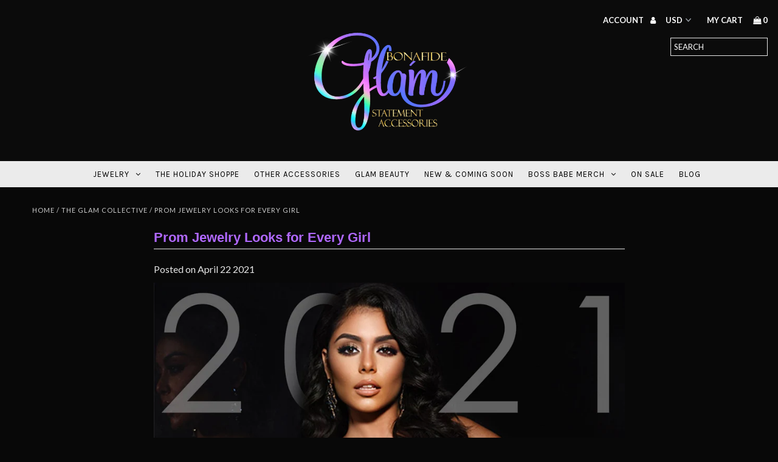

--- FILE ---
content_type: text/html; charset=utf-8
request_url: https://bonafideglam.com/en-de/blogs/the-glam-collective/prom-jewelry
body_size: 29618
content:
<!DOCTYPE html>
<!--[if lt IE 7 ]><html class="ie ie6" lang="en"> <![endif]-->
<!--[if IE 7 ]><html class="ie ie7" lang="en"> <![endif]-->
<!--[if IE 8 ]><html class="ie ie8" lang="en"> <![endif]-->
<!--[if (gte IE 9)|!(IE)]><!--><html lang="en" class="no-js"> <!--<![endif]-->
<head>
<script type="text/javascript">
window.__epicaMetaData = {
  cartItems: [],
  cartToken: "{",
  pageType: "article",
  collectionTitle: "",
  productSku: "",
  searchQuery: "",
  isEpicaSearchPage: false,}
</script>
<script type="text/javascript" src="https://cdn.epica.ai/shopify-integration/pixel/epica-pixel.js?w=32f32a6bec29f67b97f2bfff64166952" async></script>


<!--sensaimetrics-app-->
<script>(function (s, e, n, s, a, i) {s.sm = s.sm || {start: new Date().getTime()};s._smSettings = {id: i};var f = e.getElementsByTagName('head')[0],j = e.createElement('script');j.async = true;j.src = n+i+a+'?v='+s.sm.start;f.parentNode.insertBefore(j, f);})('', document, 'https://tracker.sensaimetrics.io/static/sensaiTracker-',window,'.js','SM-gDwB');</script>
<!--/sensaimetrics-app-->

  <meta name="google-site-verification" content="s92lEG1kvlFV461vT5guUs7WaWD-r1qLkt6Yy22lQpM" />
  <meta charset="utf-8" />
  <meta name="google-site-verification" content="-L5qhwkDub4Koo93NpT9l9MJzSB3n_KyGfwhALLWOLs" />
  <meta name="keywords" content="Bonafide Glam, Statement Jewelry, Fashion Accessories, Necklaces, Bracelets, Statement Earrings, Body Jewelry, Handmade Jewelry, Pendant Necklaces, Customized Jewelry, Unique Jewelry, Designer Jewelry, Chain Cuff, Cuff Bangles, Bangles, Flower Earrings, Star Earrings, Geometric Earrings, Choker, Tank Top Chain, Arm Band, Arms Cuff, Cuben Anklet, Crop Top, Body Chain">
  <!-- Add any tracking or verification meta content below this line -->
  <!-- Facebook or Google Analytics tracking should be placed in your Online store > Preferences and not your theme -->

  <!-- Meta content
================================================== -->
<script src="//bonafideglam.com/cdn/shop/t/3/assets/custom.js?v=12353213615511725871602088545" type="text/javascript"></script>
  <title>
    Prom Jewelry Looks for Every Girl &ndash; Bonafide Glam
  </title>
  
  <meta name="description" content="The world as we know it has changed - forever, but luckily for this year&#39;s seniors, we&#39;ve all learned how to make it work. Since prom is still on this year, your prom jewelry and prom dresses need to be epic! Bonafide Glam has the jewelry part locked down, no matter your style." />
  
  <link rel="canonical" href="https://bonafideglam.com/en-de/blogs/the-glam-collective/prom-jewelry" />

  

<meta property="og:type" content="article">
<meta property="og:title" content="Prom Jewelry Looks for Every Girl">
<meta property="og:url" content="https://bonafideglam.com/en-de/blogs/the-glam-collective/prom-jewelry">
<meta property="og:description" content="The world as we know it has changed - forever, but luckily for this year&#39;s seniors, we&#39;ve all learned how to make it work. Since prom is still on this year, your prom jewelry and prom dresses need to be epic! Bonafide Glam doesn&#39;t sell dresses, but we have the jewelry part locked down. No matter your style, let&#39;s see how we can accessorize your look. Keep reading to see some of prom jewelry picks for the class of 2021. ">

<meta property="og:image" content="http://bonafideglam.com/cdn/shop/articles/prom-jewelry-looks-for-every-girl-529409_1024x1024.jpg?v=1619168302">
<meta property="og:image:secure_url" content="https://bonafideglam.com/cdn/shop/articles/prom-jewelry-looks-for-every-girl-529409_1024x1024.jpg?v=1619168302">


<meta property="og:site_name" content="Bonafide Glam">



<meta name="twitter:card" content="summary_large_image">


<meta name="twitter:site" content="@">


<meta name="twitter:title" content="Prom Jewelry Looks for Every Girl">
<meta name="twitter:description" content="The world as we know it has changed - forever, but luckily for this year&#39;s seniors, we&#39;ve all learned how to make it work. Since prom is still on this year, your prom jewelry and prom dresses need to ">

<meta property="twitter:image" content="https://bonafideglam.com/cdn/shop/articles/prom-jewelry-looks-for-every-girl-529409_1024x1024.jpg?v=1619168302">



  <!-- CSS
================================================== -->

  <link href="//bonafideglam.com/cdn/shop/t/3/assets/stylesheet.css?v=119970660916995369261765653927" rel="stylesheet" type="text/css" media="all" />
  <link href="//bonafideglam.com/cdn/shop/t/3/assets/font-awesome.css?v=98795270751561101151562422035" rel="stylesheet" type="text/css" media="all" />
  <link href="//bonafideglam.com/cdn/shop/t/3/assets/queries.css?v=84192772805047657871604445702" rel="stylesheet" type="text/css" media="all" />

  <!-- Typography
================================================== -->

    
    
  
  
  

  
  	
  <link href="//fonts.googleapis.com/css?family=Karla:400,700" rel="stylesheet">
  

  
  
  <link href='//fonts.googleapis.com/css?family=Lato:300,400,700' rel='stylesheet' type='text/css'>
    
  
  
     

  
     

  
    

  
       

  
    
  
  
  
  
  
  
  
  
      

  
   
  
  
     
  
  
      

  
   

  
   

  
   

  <!-- JS
================================================== -->

  <script src="//ajax.googleapis.com/ajax/libs/jquery/2.2.4/jquery.min.js" type="text/javascript"></script>
  <script src="//unpkg.com/eventemitter3@latest/umd/eventemitter3.min.js" type="text/javascript"></script>
<script src="//bonafideglam.com/cdn/s/javascripts/currencies.js" type="text/javascript"></script>
<script src="//bonafideglam.com/cdn/shop/t/3/assets/jquery.currencies.min.js?v=30321906837909522691562422037" type="text/javascript"></script>

<script>

Currency.format = 'money_with_currency_format';
var shopCurrency = 'USD';

/* Sometimes merchants change their shop currency, let's tell our JavaScript file */
Currency.moneyFormats[shopCurrency].money_with_currency_format = "€{{amount_with_comma_separator}} EUR";
Currency.moneyFormats[shopCurrency].money_format = "€{{amount_with_comma_separator}}";

/* Default currency */
var defaultCurrency = 'USD';

/* Cookie currency */
var cookieCurrency = Currency.cookie.read();

$( document ).ready(function() {
  /* Fix for customer account pages */
  jQuery('span.money span.money').each(function() {
    jQuery(this).parents('span.money').removeClass('money');
  });

  /* Saving the current price */
  jQuery('span.money').each(function() {
    jQuery(this).attr('data-currency-USD', jQuery(this).html());
  });

  // If there's no cookie.
  if (cookieCurrency == null) {
    if (shopCurrency !== defaultCurrency) {
      Currency.convertAll(shopCurrency, defaultCurrency);
    }
    else {
      Currency.currentCurrency = defaultCurrency;
    }
  }
  // If the cookie value does not correspond to any value in the currency dropdown.
  else if (jQuery('[name=currencies]').size() && jQuery('[name=currencies] option[value=' + cookieCurrency + ']').size() === 0) {
    Currency.currentCurrency = shopCurrency;
    Currency.cookie.write(shopCurrency);
  }
  // If the cookie value is the same as the shop currency set in settings.
  else if (cookieCurrency === shopCurrency) {
    Currency.currentCurrency = shopCurrency;
  }
  // If the cookie currency is different than the shop currency.
  else {
    Currency.currentCurrency = cookieCurrency || USD;
  }

  // Update (on load) the currency shown in currency picker to currentCurrrency.
  jQuery('[name=currencies]').val(Currency.currentCurrency).change(function() {
    var newCurrency = jQuery(this).val();

    Currency.convertAll(Currency.currentCurrency, newCurrency);
  });

  // Convert all currencies with span.money to currentCurrrency on doc.ready load.
  Currency.convertAll(shopCurrency, Currency.currentCurrency);
});

</script>

<script src="//bonafideglam.com/cdn/shop/t/3/assets/theme.js?v=65403118696994026291743509230" type="text/javascript"></script>
  <script src="//bonafideglam.com/cdn/shopifycloud/storefront/assets/themes_support/option_selection-b017cd28.js" type="text/javascript"></script>
  <script src="//bonafideglam.com/cdn/shop/t/3/assets/jquery.fs.shifter.js?v=49917305197206640071562422037" type="text/javascript"></script>
  
  <meta name="viewport" content="width=device-width, initial-scale=1, maximum-scale=1, user-scalable=no">

  <!-- Favicons
================================================== -->

  <link rel="shortcut icon" href="//bonafideglam.com/cdn/shop/t/3/assets/favicon.png?v=63217849800093951661602086154">

  
<script>window.performance && window.performance.mark && window.performance.mark('shopify.content_for_header.start');</script><meta name="google-site-verification" content="Wk0-vc6CPW-yAh66C0p-a8srihDyLOQW4PD-fMLp4KU">
<meta name="facebook-domain-verification" content="g4qa7zc27yu91wv58si1b8j3s2roew">
<meta name="facebook-domain-verification" content="aptu6wvneq5ftba8uqqun1dzis8muz">
<meta id="shopify-digital-wallet" name="shopify-digital-wallet" content="/7700906031/digital_wallets/dialog">
<meta name="shopify-checkout-api-token" content="86ef52e7a56ee8188563ce7b0be11a9b">
<meta id="in-context-paypal-metadata" data-shop-id="7700906031" data-venmo-supported="false" data-environment="production" data-locale="en_US" data-paypal-v4="true" data-currency="EUR">
<link rel="alternate" type="application/atom+xml" title="Feed" href="/en-de/blogs/the-glam-collective.atom" />
<link rel="alternate" hreflang="x-default" href="https://bonafideglam.com/blogs/the-glam-collective/prom-jewelry">
<link rel="alternate" hreflang="en" href="https://bonafideglam.com/blogs/the-glam-collective/prom-jewelry">
<link rel="alternate" hreflang="en-AU" href="https://bonafideglam.com/en-au/blogs/the-glam-collective/prom-jewelry">
<link rel="alternate" hreflang="en-DE" href="https://bonafideglam.com/en-de/blogs/the-glam-collective/prom-jewelry">
<script async="async" src="/checkouts/internal/preloads.js?locale=en-DE"></script>
<link rel="preconnect" href="https://shop.app" crossorigin="anonymous">
<script async="async" src="https://shop.app/checkouts/internal/preloads.js?locale=en-DE&shop_id=7700906031" crossorigin="anonymous"></script>
<script id="apple-pay-shop-capabilities" type="application/json">{"shopId":7700906031,"countryCode":"US","currencyCode":"EUR","merchantCapabilities":["supports3DS"],"merchantId":"gid:\/\/shopify\/Shop\/7700906031","merchantName":"Bonafide Glam","requiredBillingContactFields":["postalAddress","email"],"requiredShippingContactFields":["postalAddress","email"],"shippingType":"shipping","supportedNetworks":["visa","masterCard","amex","discover","elo","jcb"],"total":{"type":"pending","label":"Bonafide Glam","amount":"1.00"},"shopifyPaymentsEnabled":true,"supportsSubscriptions":true}</script>
<script id="shopify-features" type="application/json">{"accessToken":"86ef52e7a56ee8188563ce7b0be11a9b","betas":["rich-media-storefront-analytics"],"domain":"bonafideglam.com","predictiveSearch":true,"shopId":7700906031,"locale":"en"}</script>
<script>var Shopify = Shopify || {};
Shopify.shop = "bonafide-glam.myshopify.com";
Shopify.locale = "en";
Shopify.currency = {"active":"EUR","rate":"0.87223619"};
Shopify.country = "DE";
Shopify.theme = {"name":"Conversion booster theme current","id":23525589039,"schema_name":"Fashionopolism","schema_version":"5.2","theme_store_id":null,"role":"main"};
Shopify.theme.handle = "null";
Shopify.theme.style = {"id":null,"handle":null};
Shopify.cdnHost = "bonafideglam.com/cdn";
Shopify.routes = Shopify.routes || {};
Shopify.routes.root = "/en-de/";</script>
<script type="module">!function(o){(o.Shopify=o.Shopify||{}).modules=!0}(window);</script>
<script>!function(o){function n(){var o=[];function n(){o.push(Array.prototype.slice.apply(arguments))}return n.q=o,n}var t=o.Shopify=o.Shopify||{};t.loadFeatures=n(),t.autoloadFeatures=n()}(window);</script>
<script>
  window.ShopifyPay = window.ShopifyPay || {};
  window.ShopifyPay.apiHost = "shop.app\/pay";
  window.ShopifyPay.redirectState = null;
</script>
<script id="shop-js-analytics" type="application/json">{"pageType":"article"}</script>
<script defer="defer" async type="module" src="//bonafideglam.com/cdn/shopifycloud/shop-js/modules/v2/client.init-shop-cart-sync_IZsNAliE.en.esm.js"></script>
<script defer="defer" async type="module" src="//bonafideglam.com/cdn/shopifycloud/shop-js/modules/v2/chunk.common_0OUaOowp.esm.js"></script>
<script type="module">
  await import("//bonafideglam.com/cdn/shopifycloud/shop-js/modules/v2/client.init-shop-cart-sync_IZsNAliE.en.esm.js");
await import("//bonafideglam.com/cdn/shopifycloud/shop-js/modules/v2/chunk.common_0OUaOowp.esm.js");

  window.Shopify.SignInWithShop?.initShopCartSync?.({"fedCMEnabled":true,"windoidEnabled":true});

</script>
<script>
  window.Shopify = window.Shopify || {};
  if (!window.Shopify.featureAssets) window.Shopify.featureAssets = {};
  window.Shopify.featureAssets['shop-js'] = {"shop-cart-sync":["modules/v2/client.shop-cart-sync_DLOhI_0X.en.esm.js","modules/v2/chunk.common_0OUaOowp.esm.js"],"init-fed-cm":["modules/v2/client.init-fed-cm_C6YtU0w6.en.esm.js","modules/v2/chunk.common_0OUaOowp.esm.js"],"shop-button":["modules/v2/client.shop-button_BCMx7GTG.en.esm.js","modules/v2/chunk.common_0OUaOowp.esm.js"],"shop-cash-offers":["modules/v2/client.shop-cash-offers_BT26qb5j.en.esm.js","modules/v2/chunk.common_0OUaOowp.esm.js","modules/v2/chunk.modal_CGo_dVj3.esm.js"],"init-windoid":["modules/v2/client.init-windoid_B9PkRMql.en.esm.js","modules/v2/chunk.common_0OUaOowp.esm.js"],"init-shop-email-lookup-coordinator":["modules/v2/client.init-shop-email-lookup-coordinator_DZkqjsbU.en.esm.js","modules/v2/chunk.common_0OUaOowp.esm.js"],"shop-toast-manager":["modules/v2/client.shop-toast-manager_Di2EnuM7.en.esm.js","modules/v2/chunk.common_0OUaOowp.esm.js"],"shop-login-button":["modules/v2/client.shop-login-button_BtqW_SIO.en.esm.js","modules/v2/chunk.common_0OUaOowp.esm.js","modules/v2/chunk.modal_CGo_dVj3.esm.js"],"avatar":["modules/v2/client.avatar_BTnouDA3.en.esm.js"],"pay-button":["modules/v2/client.pay-button_CWa-C9R1.en.esm.js","modules/v2/chunk.common_0OUaOowp.esm.js"],"init-shop-cart-sync":["modules/v2/client.init-shop-cart-sync_IZsNAliE.en.esm.js","modules/v2/chunk.common_0OUaOowp.esm.js"],"init-customer-accounts":["modules/v2/client.init-customer-accounts_DenGwJTU.en.esm.js","modules/v2/client.shop-login-button_BtqW_SIO.en.esm.js","modules/v2/chunk.common_0OUaOowp.esm.js","modules/v2/chunk.modal_CGo_dVj3.esm.js"],"init-shop-for-new-customer-accounts":["modules/v2/client.init-shop-for-new-customer-accounts_JdHXxpS9.en.esm.js","modules/v2/client.shop-login-button_BtqW_SIO.en.esm.js","modules/v2/chunk.common_0OUaOowp.esm.js","modules/v2/chunk.modal_CGo_dVj3.esm.js"],"init-customer-accounts-sign-up":["modules/v2/client.init-customer-accounts-sign-up_D6__K_p8.en.esm.js","modules/v2/client.shop-login-button_BtqW_SIO.en.esm.js","modules/v2/chunk.common_0OUaOowp.esm.js","modules/v2/chunk.modal_CGo_dVj3.esm.js"],"checkout-modal":["modules/v2/client.checkout-modal_C_ZQDY6s.en.esm.js","modules/v2/chunk.common_0OUaOowp.esm.js","modules/v2/chunk.modal_CGo_dVj3.esm.js"],"shop-follow-button":["modules/v2/client.shop-follow-button_XetIsj8l.en.esm.js","modules/v2/chunk.common_0OUaOowp.esm.js","modules/v2/chunk.modal_CGo_dVj3.esm.js"],"lead-capture":["modules/v2/client.lead-capture_DvA72MRN.en.esm.js","modules/v2/chunk.common_0OUaOowp.esm.js","modules/v2/chunk.modal_CGo_dVj3.esm.js"],"shop-login":["modules/v2/client.shop-login_ClXNxyh6.en.esm.js","modules/v2/chunk.common_0OUaOowp.esm.js","modules/v2/chunk.modal_CGo_dVj3.esm.js"],"payment-terms":["modules/v2/client.payment-terms_CNlwjfZz.en.esm.js","modules/v2/chunk.common_0OUaOowp.esm.js","modules/v2/chunk.modal_CGo_dVj3.esm.js"]};
</script>
<script>(function() {
  var isLoaded = false;
  function asyncLoad() {
    if (isLoaded) return;
    isLoaded = true;
    var urls = ["https:\/\/static.zotabox.com\/c\/9\/c923d031279bb80cc9bde4763850fe5e\/widgets.js?shop=bonafide-glam.myshopify.com","\/\/shopify.privy.com\/widget.js?shop=bonafide-glam.myshopify.com","https:\/\/calendify.zenem.pw\/static\/shops\/H7BNE4QGGEdu5EkMKXwaetWt\/announcement_bars\/current.js?shop=bonafide-glam.myshopify.com","https:\/\/upsell.conversionbear.com\/script?app=upsell\u0026shop=bonafide-glam.myshopify.com","?shop=bonafide-glam.myshopify.com","https:\/\/intg.snapchat.com\/shopify\/shopify-scevent.js?id=2aebc152-2bf0-4e61-940d-9449cc281dd9\u0026shop=bonafide-glam.myshopify.com","https:\/\/sdks.automizely.com\/conversions\/v1\/conversions.js?app_connection_id=cb319219eb1046b49c76a828b2115071\u0026mapped_org_id=5cdbce9a3316d6058bc0f8b5833be91c_v1\u0026shop=bonafide-glam.myshopify.com","https:\/\/widgets.automizely.com\/loyalty\/v1\/main.js?connection_id=2a717d66a5594b40b3b704c23dc6f7cc\u0026mapped_org_id=5cdbce9a3316d6058bc0f8b5833be91c_v1\u0026shop=bonafide-glam.myshopify.com","\/\/cdn.shopify.com\/proxy\/dcca1eb0fcf73c65d8690d5c7224f33fa94f54e11101bbfd0cb236510a7f5cce\/static.cdn.printful.com\/static\/js\/external\/shopify-product-customizer.js?v=0.28\u0026shop=bonafide-glam.myshopify.com\u0026sp-cache-control=cHVibGljLCBtYXgtYWdlPTkwMA","https:\/\/trustbadge.shopclimb.com\/files\/js\/dist\/trustbadge.min.js?shop=bonafide-glam.myshopify.com","https:\/\/tools.luckyorange.com\/core\/lo.js?site-id=956be431\u0026shop=bonafide-glam.myshopify.com","\/\/cdn.shopify.com\/proxy\/424486acfa9f1ec3e8636b22257eb705df4539f58ec5831d13434b3e7d3235dd\/shopify-script-tags.s3.eu-west-1.amazonaws.com\/smartseo\/instantpage.js?shop=bonafide-glam.myshopify.com\u0026sp-cache-control=cHVibGljLCBtYXgtYWdlPTkwMA","https:\/\/cdn-loyalty.yotpo.com\/loader\/WwUUP23kawTeDj1UXdol5A.js?shop=bonafide-glam.myshopify.com","https:\/\/cdn.hextom.com\/js\/eventpromotionbar.js?shop=bonafide-glam.myshopify.com","https:\/\/omnisnippet1.com\/platforms\/shopify.js?source=scriptTag\u0026v=2025-05-15T12\u0026shop=bonafide-glam.myshopify.com"];
    for (var i = 0; i < urls.length; i++) {
      var s = document.createElement('script');
      s.type = 'text/javascript';
      s.async = true;
      s.src = urls[i];
      var x = document.getElementsByTagName('script')[0];
      x.parentNode.insertBefore(s, x);
    }
  };
  if(window.attachEvent) {
    window.attachEvent('onload', asyncLoad);
  } else {
    window.addEventListener('load', asyncLoad, false);
  }
})();</script>
<script id="__st">var __st={"a":7700906031,"offset":-18000,"reqid":"86c790f4-1055-4709-88d0-4dd05d191580-1768422167","pageurl":"bonafideglam.com\/en-de\/blogs\/the-glam-collective\/prom-jewelry","s":"articles-555565973569","u":"d2e8be85e7f9","p":"article","rtyp":"article","rid":555565973569};</script>
<script>window.ShopifyPaypalV4VisibilityTracking = true;</script>
<script id="captcha-bootstrap">!function(){'use strict';const t='contact',e='account',n='new_comment',o=[[t,t],['blogs',n],['comments',n],[t,'customer']],c=[[e,'customer_login'],[e,'guest_login'],[e,'recover_customer_password'],[e,'create_customer']],r=t=>t.map((([t,e])=>`form[action*='/${t}']:not([data-nocaptcha='true']) input[name='form_type'][value='${e}']`)).join(','),a=t=>()=>t?[...document.querySelectorAll(t)].map((t=>t.form)):[];function s(){const t=[...o],e=r(t);return a(e)}const i='password',u='form_key',d=['recaptcha-v3-token','g-recaptcha-response','h-captcha-response',i],f=()=>{try{return window.sessionStorage}catch{return}},m='__shopify_v',_=t=>t.elements[u];function p(t,e,n=!1){try{const o=window.sessionStorage,c=JSON.parse(o.getItem(e)),{data:r}=function(t){const{data:e,action:n}=t;return t[m]||n?{data:e,action:n}:{data:t,action:n}}(c);for(const[e,n]of Object.entries(r))t.elements[e]&&(t.elements[e].value=n);n&&o.removeItem(e)}catch(o){console.error('form repopulation failed',{error:o})}}const l='form_type',E='cptcha';function T(t){t.dataset[E]=!0}const w=window,h=w.document,L='Shopify',v='ce_forms',y='captcha';let A=!1;((t,e)=>{const n=(g='f06e6c50-85a8-45c8-87d0-21a2b65856fe',I='https://cdn.shopify.com/shopifycloud/storefront-forms-hcaptcha/ce_storefront_forms_captcha_hcaptcha.v1.5.2.iife.js',D={infoText:'Protected by hCaptcha',privacyText:'Privacy',termsText:'Terms'},(t,e,n)=>{const o=w[L][v],c=o.bindForm;if(c)return c(t,g,e,D).then(n);var r;o.q.push([[t,g,e,D],n]),r=I,A||(h.body.append(Object.assign(h.createElement('script'),{id:'captcha-provider',async:!0,src:r})),A=!0)});var g,I,D;w[L]=w[L]||{},w[L][v]=w[L][v]||{},w[L][v].q=[],w[L][y]=w[L][y]||{},w[L][y].protect=function(t,e){n(t,void 0,e),T(t)},Object.freeze(w[L][y]),function(t,e,n,w,h,L){const[v,y,A,g]=function(t,e,n){const i=e?o:[],u=t?c:[],d=[...i,...u],f=r(d),m=r(i),_=r(d.filter((([t,e])=>n.includes(e))));return[a(f),a(m),a(_),s()]}(w,h,L),I=t=>{const e=t.target;return e instanceof HTMLFormElement?e:e&&e.form},D=t=>v().includes(t);t.addEventListener('submit',(t=>{const e=I(t);if(!e)return;const n=D(e)&&!e.dataset.hcaptchaBound&&!e.dataset.recaptchaBound,o=_(e),c=g().includes(e)&&(!o||!o.value);(n||c)&&t.preventDefault(),c&&!n&&(function(t){try{if(!f())return;!function(t){const e=f();if(!e)return;const n=_(t);if(!n)return;const o=n.value;o&&e.removeItem(o)}(t);const e=Array.from(Array(32),(()=>Math.random().toString(36)[2])).join('');!function(t,e){_(t)||t.append(Object.assign(document.createElement('input'),{type:'hidden',name:u})),t.elements[u].value=e}(t,e),function(t,e){const n=f();if(!n)return;const o=[...t.querySelectorAll(`input[type='${i}']`)].map((({name:t})=>t)),c=[...d,...o],r={};for(const[a,s]of new FormData(t).entries())c.includes(a)||(r[a]=s);n.setItem(e,JSON.stringify({[m]:1,action:t.action,data:r}))}(t,e)}catch(e){console.error('failed to persist form',e)}}(e),e.submit())}));const S=(t,e)=>{t&&!t.dataset[E]&&(n(t,e.some((e=>e===t))),T(t))};for(const o of['focusin','change'])t.addEventListener(o,(t=>{const e=I(t);D(e)&&S(e,y())}));const B=e.get('form_key'),M=e.get(l),P=B&&M;t.addEventListener('DOMContentLoaded',(()=>{const t=y();if(P)for(const e of t)e.elements[l].value===M&&p(e,B);[...new Set([...A(),...v().filter((t=>'true'===t.dataset.shopifyCaptcha))])].forEach((e=>S(e,t)))}))}(h,new URLSearchParams(w.location.search),n,t,e,['guest_login'])})(!0,!0)}();</script>
<script integrity="sha256-4kQ18oKyAcykRKYeNunJcIwy7WH5gtpwJnB7kiuLZ1E=" data-source-attribution="shopify.loadfeatures" defer="defer" src="//bonafideglam.com/cdn/shopifycloud/storefront/assets/storefront/load_feature-a0a9edcb.js" crossorigin="anonymous"></script>
<script crossorigin="anonymous" defer="defer" src="//bonafideglam.com/cdn/shopifycloud/storefront/assets/shopify_pay/storefront-65b4c6d7.js?v=20250812"></script>
<script data-source-attribution="shopify.dynamic_checkout.dynamic.init">var Shopify=Shopify||{};Shopify.PaymentButton=Shopify.PaymentButton||{isStorefrontPortableWallets:!0,init:function(){window.Shopify.PaymentButton.init=function(){};var t=document.createElement("script");t.src="https://bonafideglam.com/cdn/shopifycloud/portable-wallets/latest/portable-wallets.en.js",t.type="module",document.head.appendChild(t)}};
</script>
<script data-source-attribution="shopify.dynamic_checkout.buyer_consent">
  function portableWalletsHideBuyerConsent(e){var t=document.getElementById("shopify-buyer-consent"),n=document.getElementById("shopify-subscription-policy-button");t&&n&&(t.classList.add("hidden"),t.setAttribute("aria-hidden","true"),n.removeEventListener("click",e))}function portableWalletsShowBuyerConsent(e){var t=document.getElementById("shopify-buyer-consent"),n=document.getElementById("shopify-subscription-policy-button");t&&n&&(t.classList.remove("hidden"),t.removeAttribute("aria-hidden"),n.addEventListener("click",e))}window.Shopify?.PaymentButton&&(window.Shopify.PaymentButton.hideBuyerConsent=portableWalletsHideBuyerConsent,window.Shopify.PaymentButton.showBuyerConsent=portableWalletsShowBuyerConsent);
</script>
<script data-source-attribution="shopify.dynamic_checkout.cart.bootstrap">document.addEventListener("DOMContentLoaded",(function(){function t(){return document.querySelector("shopify-accelerated-checkout-cart, shopify-accelerated-checkout")}if(t())Shopify.PaymentButton.init();else{new MutationObserver((function(e,n){t()&&(Shopify.PaymentButton.init(),n.disconnect())})).observe(document.body,{childList:!0,subtree:!0})}}));
</script>
<link id="shopify-accelerated-checkout-styles" rel="stylesheet" media="screen" href="https://bonafideglam.com/cdn/shopifycloud/portable-wallets/latest/accelerated-checkout-backwards-compat.css" crossorigin="anonymous">
<style id="shopify-accelerated-checkout-cart">
        #shopify-buyer-consent {
  margin-top: 1em;
  display: inline-block;
  width: 100%;
}

#shopify-buyer-consent.hidden {
  display: none;
}

#shopify-subscription-policy-button {
  background: none;
  border: none;
  padding: 0;
  text-decoration: underline;
  font-size: inherit;
  cursor: pointer;
}

#shopify-subscription-policy-button::before {
  box-shadow: none;
}

      </style>

<script>window.performance && window.performance.mark && window.performance.mark('shopify.content_for_header.end');</script>
<script src="//staticxx.s3.amazonaws.com/aio_stats_lib_v1.min.js?v=1.0"></script><!-- "snippets/alireviews_core.liquid" was not rendered, the associated app was uninstalled --> 
 
    <script>
    
      
    window.ufeStore = {
      collections: [],
      tags: ''.split(','),
      selectedVariantId: null,
      moneyFormat: "€{{amount_with_comma_separator}}",
      moneyFormatWithCurrency: "€{{amount_with_comma_separator}} EUR",
      currency: "USD",
      customerId: null,
      productAvailable: null,
      productMapping: []
    }
    
    
      window.ufeStore.cartTotal = 0;
      
    
    
    
    window.isUfeInstalled = false;
    function ufeScriptLoader(scriptUrl) {
        var element = document.createElement('script');
        element.src = scriptUrl;
        element.type = 'text/javascript';
        document.getElementsByTagName('head')[0].appendChild(element);
    }
    if(window.isUfeInstalled) console.log('%c UFE: Funnel Engines ⚡️ Full Throttle  🦾😎!', 'font-weight: bold; letter-spacing: 2px; font-family: system-ui, -apple-system, BlinkMacSystemFont, "Segoe UI", "Roboto", "Oxygen", "Ubuntu", Arial, sans-serif;font-size: 20px;color: rgb(25, 124, 255); text-shadow: 2px 2px 0 rgb(62, 246, 255)');
    if(!('noModule' in HTMLScriptElement.prototype) && window.isUfeInstalled) {
        ufeScriptLoader('https://ufe.helixo.co/scripts/sdk.es5.min.js');
        console.log('UFE: ES5 Script Loading');
    }
    </script>
    <script>
    
    </script>
    
    
  <script type='application/ld+json'> 
{
  "@context": "http://www.schema.org",
  "@type": "WebSite",
  "name": "Bonafide Glam",
  "alternateName": "Bonafide Glam | Statement Jewelry | Fashion Accessories | Fashion Jewelry",
  "url": "https:\/\/bonafideglam.com"
}
 </script>



<script type='application/ld+json'> 
{
  "@context": "http://www.schema.org",
  "@type": "Organization",
  "name": "Bonafide Glam",
  "url": "https:\/\/bonafideglam.com"  
  }
 </script>

  
<!-- Start of Judge.me Core -->
<link rel="dns-prefetch" href="https://cdn.judge.me/">
<script data-cfasync='false' class='jdgm-settings-script'>window.jdgmSettings={"pagination":5,"disable_web_reviews":true,"badge_no_review_text":"No reviews","badge_n_reviews_text":"{{ n }} review/reviews","badge_star_color":"#efe710","hide_badge_preview_if_no_reviews":true,"badge_hide_text":false,"enforce_center_preview_badge":false,"widget_title":"Customer Reviews","widget_open_form_text":"Write a review","widget_close_form_text":"Cancel review","widget_refresh_page_text":"Refresh page","widget_summary_text":"Based on {{ number_of_reviews }} review/reviews","widget_no_review_text":"Be the first to write a review","widget_name_field_text":"Display name","widget_verified_name_field_text":"Verified Name (public)","widget_name_placeholder_text":"Display name","widget_required_field_error_text":"This field is required.","widget_email_field_text":"Email address","widget_verified_email_field_text":"Verified Email (private, can not be edited)","widget_email_placeholder_text":"Your email address","widget_email_field_error_text":"Please enter a valid email address.","widget_rating_field_text":"Rating","widget_review_title_field_text":"Review Title","widget_review_title_placeholder_text":"Give your review a title","widget_review_body_field_text":"Review content","widget_review_body_placeholder_text":"Start writing here...","widget_pictures_field_text":"Picture/Video (optional)","widget_submit_review_text":"Submit Review","widget_submit_verified_review_text":"Submit Verified Review","widget_submit_success_msg_with_auto_publish":"Thank you! Please refresh the page in a few moments to see your review. You can remove or edit your review by logging into \u003ca href='https://judge.me/login' target='_blank' rel='nofollow noopener'\u003eJudge.me\u003c/a\u003e","widget_submit_success_msg_no_auto_publish":"Thank you! Your review will be published as soon as it is approved by the shop admin. You can remove or edit your review by logging into \u003ca href='https://judge.me/login' target='_blank' rel='nofollow noopener'\u003eJudge.me\u003c/a\u003e","widget_show_default_reviews_out_of_total_text":"Showing {{ n_reviews_shown }} out of {{ n_reviews }} reviews.","widget_show_all_link_text":"Show all","widget_show_less_link_text":"Show less","widget_author_said_text":"{{ reviewer_name }} said:","widget_days_text":"{{ n }} days ago","widget_weeks_text":"{{ n }} week/weeks ago","widget_months_text":"{{ n }} month/months ago","widget_years_text":"{{ n }} year/years ago","widget_yesterday_text":"Yesterday","widget_today_text":"Today","widget_replied_text":"\u003e\u003e {{ shop_name }} replied:","widget_read_more_text":"Read more","widget_reviewer_name_as_initial":"","widget_rating_filter_color":"#fbcd0a","widget_rating_filter_see_all_text":"See all reviews","widget_sorting_most_recent_text":"Most Recent","widget_sorting_highest_rating_text":"Highest Rating","widget_sorting_lowest_rating_text":"Lowest Rating","widget_sorting_with_pictures_text":"Only Pictures","widget_sorting_most_helpful_text":"Most Helpful","widget_open_question_form_text":"Ask a question","widget_reviews_subtab_text":"Reviews","widget_questions_subtab_text":"Questions","widget_question_label_text":"Question","widget_answer_label_text":"Answer","widget_question_placeholder_text":"Write your question here","widget_submit_question_text":"Submit Question","widget_question_submit_success_text":"Thank you for your question! We will notify you once it gets answered.","widget_star_color":"#efe710","verified_badge_text":"Verified","verified_badge_bg_color":"","verified_badge_text_color":"","verified_badge_placement":"left-of-reviewer-name","widget_review_max_height":"","widget_hide_border":false,"widget_social_share":false,"widget_thumb":false,"widget_review_location_show":false,"widget_location_format":"","all_reviews_include_out_of_store_products":true,"all_reviews_out_of_store_text":"(out of store)","all_reviews_pagination":100,"all_reviews_product_name_prefix_text":"about","enable_review_pictures":false,"enable_question_anwser":false,"widget_theme":"default","review_date_format":"mm/dd/yyyy","default_sort_method":"most-recent","widget_product_reviews_subtab_text":"Product Reviews","widget_shop_reviews_subtab_text":"Shop Reviews","widget_other_products_reviews_text":"Reviews for other products","widget_store_reviews_subtab_text":"Store reviews","widget_no_store_reviews_text":"This store hasn't received any reviews yet","widget_web_restriction_product_reviews_text":"This product hasn't received any reviews yet","widget_no_items_text":"No items found","widget_show_more_text":"Show more","widget_write_a_store_review_text":"Write a Store Review","widget_other_languages_heading":"Reviews in Other Languages","widget_translate_review_text":"Translate review to {{ language }}","widget_translating_review_text":"Translating...","widget_show_original_translation_text":"Show original ({{ language }})","widget_translate_review_failed_text":"Review couldn't be translated.","widget_translate_review_retry_text":"Retry","widget_translate_review_try_again_later_text":"Try again later","show_product_url_for_grouped_product":false,"widget_sorting_pictures_first_text":"Pictures First","show_pictures_on_all_rev_page_mobile":false,"show_pictures_on_all_rev_page_desktop":false,"floating_tab_hide_mobile_install_preference":false,"floating_tab_button_name":"★ Reviews","floating_tab_title":"Let customers speak for us","floating_tab_button_color":"","floating_tab_button_background_color":"","floating_tab_url":"","floating_tab_url_enabled":false,"floating_tab_tab_style":"text","all_reviews_text_badge_text":"Customers rate us {{ shop.metafields.judgeme.all_reviews_rating | round: 1 }}/5 based on {{ shop.metafields.judgeme.all_reviews_count }} reviews.","all_reviews_text_badge_text_branded_style":"{{ shop.metafields.judgeme.all_reviews_rating | round: 1 }} out of 5 stars based on {{ shop.metafields.judgeme.all_reviews_count }} reviews","is_all_reviews_text_badge_a_link":false,"show_stars_for_all_reviews_text_badge":false,"all_reviews_text_badge_url":"","all_reviews_text_style":"text","all_reviews_text_color_style":"judgeme_brand_color","all_reviews_text_color":"#108474","all_reviews_text_show_jm_brand":true,"featured_carousel_show_header":true,"featured_carousel_title":"Let customers speak for us","testimonials_carousel_title":"Customers are saying","videos_carousel_title":"Real customer stories","cards_carousel_title":"Customers are saying","featured_carousel_count_text":"from {{ n }} reviews","featured_carousel_add_link_to_all_reviews_page":false,"featured_carousel_url":"","featured_carousel_show_images":true,"featured_carousel_autoslide_interval":5,"featured_carousel_arrows_on_the_sides":false,"featured_carousel_height":250,"featured_carousel_width":80,"featured_carousel_image_size":0,"featured_carousel_image_height":250,"featured_carousel_arrow_color":"#eeeeee","verified_count_badge_style":"vintage","verified_count_badge_orientation":"horizontal","verified_count_badge_color_style":"judgeme_brand_color","verified_count_badge_color":"#108474","is_verified_count_badge_a_link":false,"verified_count_badge_url":"","verified_count_badge_show_jm_brand":true,"widget_rating_preset_default":5,"widget_first_sub_tab":"product-reviews","widget_show_histogram":true,"widget_histogram_use_custom_color":false,"widget_pagination_use_custom_color":false,"widget_star_use_custom_color":true,"widget_verified_badge_use_custom_color":false,"widget_write_review_use_custom_color":false,"picture_reminder_submit_button":"Upload Pictures","enable_review_videos":false,"mute_video_by_default":false,"widget_sorting_videos_first_text":"Videos First","widget_review_pending_text":"Pending","featured_carousel_items_for_large_screen":3,"social_share_options_order":"Facebook,Twitter","remove_microdata_snippet":true,"disable_json_ld":false,"enable_json_ld_products":false,"preview_badge_show_question_text":false,"preview_badge_no_question_text":"No questions","preview_badge_n_question_text":"{{ number_of_questions }} question/questions","qa_badge_show_icon":false,"qa_badge_position":"same-row","remove_judgeme_branding":false,"widget_add_search_bar":false,"widget_search_bar_placeholder":"Search","widget_sorting_verified_only_text":"Verified only","featured_carousel_theme":"default","featured_carousel_show_rating":true,"featured_carousel_show_title":true,"featured_carousel_show_body":true,"featured_carousel_show_date":false,"featured_carousel_show_reviewer":true,"featured_carousel_show_product":false,"featured_carousel_header_background_color":"#108474","featured_carousel_header_text_color":"#ffffff","featured_carousel_name_product_separator":"reviewed","featured_carousel_full_star_background":"#108474","featured_carousel_empty_star_background":"#dadada","featured_carousel_vertical_theme_background":"#f9fafb","featured_carousel_verified_badge_enable":false,"featured_carousel_verified_badge_color":"#108474","featured_carousel_border_style":"round","featured_carousel_review_line_length_limit":3,"featured_carousel_more_reviews_button_text":"Read more reviews","featured_carousel_view_product_button_text":"View product","all_reviews_page_load_reviews_on":"scroll","all_reviews_page_load_more_text":"Load More Reviews","disable_fb_tab_reviews":false,"enable_ajax_cdn_cache":false,"widget_public_name_text":"displayed publicly like","default_reviewer_name":"John Smith","default_reviewer_name_has_non_latin":true,"widget_reviewer_anonymous":"Anonymous","medals_widget_title":"Judge.me Review Medals","medals_widget_background_color":"#f9fafb","medals_widget_position":"footer_all_pages","medals_widget_border_color":"#f9fafb","medals_widget_verified_text_position":"left","medals_widget_use_monochromatic_version":false,"medals_widget_elements_color":"#108474","show_reviewer_avatar":true,"widget_invalid_yt_video_url_error_text":"Not a YouTube video URL","widget_max_length_field_error_text":"Please enter no more than {0} characters.","widget_show_country_flag":false,"widget_show_collected_via_shop_app":true,"widget_verified_by_shop_badge_style":"light","widget_verified_by_shop_text":"Verified by Shop","widget_show_photo_gallery":false,"widget_load_with_code_splitting":true,"widget_ugc_install_preference":false,"widget_ugc_title":"Made by us, Shared by you","widget_ugc_subtitle":"Tag us to see your picture featured in our page","widget_ugc_arrows_color":"#ffffff","widget_ugc_primary_button_text":"Buy Now","widget_ugc_primary_button_background_color":"#108474","widget_ugc_primary_button_text_color":"#ffffff","widget_ugc_primary_button_border_width":"0","widget_ugc_primary_button_border_style":"none","widget_ugc_primary_button_border_color":"#108474","widget_ugc_primary_button_border_radius":"25","widget_ugc_secondary_button_text":"Load More","widget_ugc_secondary_button_background_color":"#ffffff","widget_ugc_secondary_button_text_color":"#108474","widget_ugc_secondary_button_border_width":"2","widget_ugc_secondary_button_border_style":"solid","widget_ugc_secondary_button_border_color":"#108474","widget_ugc_secondary_button_border_radius":"25","widget_ugc_reviews_button_text":"View Reviews","widget_ugc_reviews_button_background_color":"#ffffff","widget_ugc_reviews_button_text_color":"#108474","widget_ugc_reviews_button_border_width":"2","widget_ugc_reviews_button_border_style":"solid","widget_ugc_reviews_button_border_color":"#108474","widget_ugc_reviews_button_border_radius":"25","widget_ugc_reviews_button_link_to":"judgeme-reviews-page","widget_ugc_show_post_date":true,"widget_ugc_max_width":"800","widget_rating_metafield_value_type":true,"widget_primary_color":"#108474","widget_enable_secondary_color":false,"widget_secondary_color":"#edf5f5","widget_summary_average_rating_text":"{{ average_rating }} out of 5","widget_media_grid_title":"Customer photos \u0026 videos","widget_media_grid_see_more_text":"See more","widget_round_style":false,"widget_show_product_medals":true,"widget_verified_by_judgeme_text":"Verified by Judge.me","widget_show_store_medals":true,"widget_verified_by_judgeme_text_in_store_medals":"Verified by Judge.me","widget_media_field_exceed_quantity_message":"Sorry, we can only accept {{ max_media }} for one review.","widget_media_field_exceed_limit_message":"{{ file_name }} is too large, please select a {{ media_type }} less than {{ size_limit }}MB.","widget_review_submitted_text":"Review Submitted!","widget_question_submitted_text":"Question Submitted!","widget_close_form_text_question":"Cancel","widget_write_your_answer_here_text":"Write your answer here","widget_enabled_branded_link":true,"widget_show_collected_by_judgeme":false,"widget_reviewer_name_color":"","widget_write_review_text_color":"","widget_write_review_bg_color":"","widget_collected_by_judgeme_text":"collected by Judge.me","widget_pagination_type":"standard","widget_load_more_text":"Load More","widget_load_more_color":"#108474","widget_full_review_text":"Full Review","widget_read_more_reviews_text":"Read More Reviews","widget_read_questions_text":"Read Questions","widget_questions_and_answers_text":"Questions \u0026 Answers","widget_verified_by_text":"Verified by","widget_verified_text":"Verified","widget_number_of_reviews_text":"{{ number_of_reviews }} reviews","widget_back_button_text":"Back","widget_next_button_text":"Next","widget_custom_forms_filter_button":"Filters","custom_forms_style":"vertical","widget_show_review_information":false,"how_reviews_are_collected":"How reviews are collected?","widget_show_review_keywords":false,"widget_gdpr_statement":"How we use your data: We'll only contact you about the review you left, and only if necessary. By submitting your review, you agree to Judge.me's \u003ca href='https://judge.me/terms' target='_blank' rel='nofollow noopener'\u003eterms\u003c/a\u003e, \u003ca href='https://judge.me/privacy' target='_blank' rel='nofollow noopener'\u003eprivacy\u003c/a\u003e and \u003ca href='https://judge.me/content-policy' target='_blank' rel='nofollow noopener'\u003econtent\u003c/a\u003e policies.","widget_multilingual_sorting_enabled":false,"widget_translate_review_content_enabled":false,"widget_translate_review_content_method":"manual","popup_widget_review_selection":"automatically_with_pictures","popup_widget_round_border_style":true,"popup_widget_show_title":true,"popup_widget_show_body":true,"popup_widget_show_reviewer":false,"popup_widget_show_product":true,"popup_widget_show_pictures":true,"popup_widget_use_review_picture":true,"popup_widget_show_on_home_page":true,"popup_widget_show_on_product_page":true,"popup_widget_show_on_collection_page":true,"popup_widget_show_on_cart_page":true,"popup_widget_position":"bottom_left","popup_widget_first_review_delay":5,"popup_widget_duration":5,"popup_widget_interval":5,"popup_widget_review_count":5,"popup_widget_hide_on_mobile":true,"review_snippet_widget_round_border_style":true,"review_snippet_widget_card_color":"#FFFFFF","review_snippet_widget_slider_arrows_background_color":"#FFFFFF","review_snippet_widget_slider_arrows_color":"#000000","review_snippet_widget_star_color":"#108474","show_product_variant":false,"all_reviews_product_variant_label_text":"Variant: ","widget_show_verified_branding":false,"widget_ai_summary_title":"Customers say","widget_ai_summary_disclaimer":"AI-powered review summary based on recent customer reviews","widget_show_ai_summary":false,"widget_show_ai_summary_bg":false,"widget_show_review_title_input":true,"redirect_reviewers_invited_via_email":"review_widget","request_store_review_after_product_review":false,"request_review_other_products_in_order":false,"review_form_color_scheme":"default","review_form_corner_style":"square","review_form_star_color":{},"review_form_text_color":"#333333","review_form_background_color":"#ffffff","review_form_field_background_color":"#fafafa","review_form_button_color":{},"review_form_button_text_color":"#ffffff","review_form_modal_overlay_color":"#000000","review_content_screen_title_text":"How would you rate this product?","review_content_introduction_text":"We would love it if you would share a bit about your experience.","store_review_form_title_text":"How would you rate this store?","store_review_form_introduction_text":"We would love it if you would share a bit about your experience.","show_review_guidance_text":true,"one_star_review_guidance_text":"Poor","five_star_review_guidance_text":"Great","customer_information_screen_title_text":"About you","customer_information_introduction_text":"Please tell us more about you.","custom_questions_screen_title_text":"Your experience in more detail","custom_questions_introduction_text":"Here are a few questions to help us understand more about your experience.","review_submitted_screen_title_text":"Thanks for your review!","review_submitted_screen_thank_you_text":"We are processing it and it will appear on the store soon.","review_submitted_screen_email_verification_text":"Please confirm your email by clicking the link we just sent you. This helps us keep reviews authentic.","review_submitted_request_store_review_text":"Would you like to share your experience of shopping with us?","review_submitted_review_other_products_text":"Would you like to review these products?","store_review_screen_title_text":"Would you like to share your experience of shopping with us?","store_review_introduction_text":"We value your feedback and use it to improve. Please share any thoughts or suggestions you have.","reviewer_media_screen_title_picture_text":"Share a picture","reviewer_media_introduction_picture_text":"Upload a photo to support your review.","reviewer_media_screen_title_video_text":"Share a video","reviewer_media_introduction_video_text":"Upload a video to support your review.","reviewer_media_screen_title_picture_or_video_text":"Share a picture or video","reviewer_media_introduction_picture_or_video_text":"Upload a photo or video to support your review.","reviewer_media_youtube_url_text":"Paste your Youtube URL here","advanced_settings_next_step_button_text":"Next","advanced_settings_close_review_button_text":"Close","modal_write_review_flow":false,"write_review_flow_required_text":"Required","write_review_flow_privacy_message_text":"We respect your privacy.","write_review_flow_anonymous_text":"Post review as anonymous","write_review_flow_visibility_text":"This won't be visible to other customers.","write_review_flow_multiple_selection_help_text":"Select as many as you like","write_review_flow_single_selection_help_text":"Select one option","write_review_flow_required_field_error_text":"This field is required","write_review_flow_invalid_email_error_text":"Please enter a valid email address","write_review_flow_max_length_error_text":"Max. {{ max_length }} characters.","write_review_flow_media_upload_text":"\u003cb\u003eClick to upload\u003c/b\u003e or drag and drop","write_review_flow_gdpr_statement":"We'll only contact you about your review if necessary. By submitting your review, you agree to our \u003ca href='https://judge.me/terms' target='_blank' rel='nofollow noopener'\u003eterms and conditions\u003c/a\u003e and \u003ca href='https://judge.me/privacy' target='_blank' rel='nofollow noopener'\u003eprivacy policy\u003c/a\u003e.","rating_only_reviews_enabled":false,"show_negative_reviews_help_screen":false,"new_review_flow_help_screen_rating_threshold":3,"negative_review_resolution_screen_title_text":"Tell us more","negative_review_resolution_text":"Your experience matters to us. If there were issues with your purchase, we're here to help. Feel free to reach out to us, we'd love the opportunity to make things right.","negative_review_resolution_button_text":"Contact us","negative_review_resolution_proceed_with_review_text":"Leave a review","negative_review_resolution_subject":"Issue with purchase from {{ shop_name }}.{{ order_name }}","preview_badge_collection_page_install_status":false,"widget_review_custom_css":"","preview_badge_custom_css":"","preview_badge_stars_count":"5-stars","featured_carousel_custom_css":"","floating_tab_custom_css":"","all_reviews_widget_custom_css":"","medals_widget_custom_css":"","verified_badge_custom_css":"","all_reviews_text_custom_css":"","transparency_badges_collected_via_store_invite":false,"transparency_badges_from_another_provider":false,"transparency_badges_collected_from_store_visitor":false,"transparency_badges_collected_by_verified_review_provider":false,"transparency_badges_earned_reward":false,"transparency_badges_collected_via_store_invite_text":"Review collected via store invitation","transparency_badges_from_another_provider_text":"Review collected from another provider","transparency_badges_collected_from_store_visitor_text":"Review collected from a store visitor","transparency_badges_written_in_google_text":"Review written in Google","transparency_badges_written_in_etsy_text":"Review written in Etsy","transparency_badges_written_in_shop_app_text":"Review written in Shop App","transparency_badges_earned_reward_text":"Review earned a reward for future purchase","product_review_widget_per_page":10,"widget_store_review_label_text":"Review about the store","checkout_comment_extension_title_on_product_page":"Customer Comments","checkout_comment_extension_num_latest_comment_show":5,"checkout_comment_extension_format":"name_and_timestamp","checkout_comment_customer_name":"last_initial","checkout_comment_comment_notification":true,"preview_badge_collection_page_install_preference":true,"preview_badge_home_page_install_preference":false,"preview_badge_product_page_install_preference":true,"review_widget_install_preference":"","review_carousel_install_preference":false,"floating_reviews_tab_install_preference":"none","verified_reviews_count_badge_install_preference":false,"all_reviews_text_install_preference":false,"review_widget_best_location":true,"judgeme_medals_install_preference":false,"review_widget_revamp_enabled":false,"review_widget_qna_enabled":false,"review_widget_header_theme":"minimal","review_widget_widget_title_enabled":true,"review_widget_header_text_size":"medium","review_widget_header_text_weight":"regular","review_widget_average_rating_style":"compact","review_widget_bar_chart_enabled":true,"review_widget_bar_chart_type":"numbers","review_widget_bar_chart_style":"standard","review_widget_expanded_media_gallery_enabled":false,"review_widget_reviews_section_theme":"standard","review_widget_image_style":"thumbnails","review_widget_review_image_ratio":"square","review_widget_stars_size":"medium","review_widget_verified_badge":"standard_text","review_widget_review_title_text_size":"medium","review_widget_review_text_size":"medium","review_widget_review_text_length":"medium","review_widget_number_of_columns_desktop":3,"review_widget_carousel_transition_speed":5,"review_widget_custom_questions_answers_display":"always","review_widget_button_text_color":"#FFFFFF","review_widget_text_color":"#000000","review_widget_lighter_text_color":"#7B7B7B","review_widget_corner_styling":"soft","review_widget_review_word_singular":"review","review_widget_review_word_plural":"reviews","review_widget_voting_label":"Helpful?","review_widget_shop_reply_label":"Reply from {{ shop_name }}:","review_widget_filters_title":"Filters","qna_widget_question_word_singular":"Question","qna_widget_question_word_plural":"Questions","qna_widget_answer_reply_label":"Answer from {{ answerer_name }}:","qna_content_screen_title_text":"Ask a question about this product","qna_widget_question_required_field_error_text":"Please enter your question.","qna_widget_flow_gdpr_statement":"We'll only contact you about your question if necessary. By submitting your question, you agree to our \u003ca href='https://judge.me/terms' target='_blank' rel='nofollow noopener'\u003eterms and conditions\u003c/a\u003e and \u003ca href='https://judge.me/privacy' target='_blank' rel='nofollow noopener'\u003eprivacy policy\u003c/a\u003e.","qna_widget_question_submitted_text":"Thanks for your question!","qna_widget_close_form_text_question":"Close","qna_widget_question_submit_success_text":"We’ll notify you by email when your question is answered.","all_reviews_widget_v2025_enabled":false,"all_reviews_widget_v2025_header_theme":"default","all_reviews_widget_v2025_widget_title_enabled":true,"all_reviews_widget_v2025_header_text_size":"medium","all_reviews_widget_v2025_header_text_weight":"regular","all_reviews_widget_v2025_average_rating_style":"compact","all_reviews_widget_v2025_bar_chart_enabled":true,"all_reviews_widget_v2025_bar_chart_type":"numbers","all_reviews_widget_v2025_bar_chart_style":"standard","all_reviews_widget_v2025_expanded_media_gallery_enabled":false,"all_reviews_widget_v2025_show_store_medals":true,"all_reviews_widget_v2025_show_photo_gallery":true,"all_reviews_widget_v2025_show_review_keywords":false,"all_reviews_widget_v2025_show_ai_summary":false,"all_reviews_widget_v2025_show_ai_summary_bg":false,"all_reviews_widget_v2025_add_search_bar":false,"all_reviews_widget_v2025_default_sort_method":"most-recent","all_reviews_widget_v2025_reviews_per_page":10,"all_reviews_widget_v2025_reviews_section_theme":"default","all_reviews_widget_v2025_image_style":"thumbnails","all_reviews_widget_v2025_review_image_ratio":"square","all_reviews_widget_v2025_stars_size":"medium","all_reviews_widget_v2025_verified_badge":"bold_badge","all_reviews_widget_v2025_review_title_text_size":"medium","all_reviews_widget_v2025_review_text_size":"medium","all_reviews_widget_v2025_review_text_length":"medium","all_reviews_widget_v2025_number_of_columns_desktop":3,"all_reviews_widget_v2025_carousel_transition_speed":5,"all_reviews_widget_v2025_custom_questions_answers_display":"always","all_reviews_widget_v2025_show_product_variant":false,"all_reviews_widget_v2025_show_reviewer_avatar":true,"all_reviews_widget_v2025_reviewer_name_as_initial":"","all_reviews_widget_v2025_review_location_show":false,"all_reviews_widget_v2025_location_format":"","all_reviews_widget_v2025_show_country_flag":false,"all_reviews_widget_v2025_verified_by_shop_badge_style":"light","all_reviews_widget_v2025_social_share":false,"all_reviews_widget_v2025_social_share_options_order":"Facebook,Twitter,LinkedIn,Pinterest","all_reviews_widget_v2025_pagination_type":"standard","all_reviews_widget_v2025_button_text_color":"#FFFFFF","all_reviews_widget_v2025_text_color":"#000000","all_reviews_widget_v2025_lighter_text_color":"#7B7B7B","all_reviews_widget_v2025_corner_styling":"soft","all_reviews_widget_v2025_title":"Customer reviews","all_reviews_widget_v2025_ai_summary_title":"Customers say about this store","all_reviews_widget_v2025_no_review_text":"Be the first to write a review","platform":"shopify","branding_url":"https://app.judge.me/reviews","branding_text":"Powered by Judge.me","locale":"en","reply_name":"Bonafide Glam","widget_version":"2.1","footer":true,"autopublish":true,"review_dates":true,"enable_custom_form":false,"shop_locale":"en","enable_multi_locales_translations":false,"show_review_title_input":true,"review_verification_email_status":"always","can_be_branded":false,"reply_name_text":"Bonafide Glam"};</script> <style class='jdgm-settings-style'>.jdgm-xx{left:0}:not(.jdgm-prev-badge__stars)>.jdgm-star{color:#efe710}.jdgm-histogram .jdgm-star.jdgm-star{color:#efe710}.jdgm-preview-badge .jdgm-star.jdgm-star{color:#efe710}.jdgm-histogram .jdgm-histogram__bar-content{background:#fbcd0a}.jdgm-histogram .jdgm-histogram__bar:after{background:#fbcd0a}.jdgm-widget .jdgm-write-rev-link{display:none}.jdgm-widget .jdgm-rev-widg[data-number-of-reviews='0']{display:none}.jdgm-prev-badge[data-average-rating='0.00']{display:none !important}.jdgm-author-all-initials{display:none !important}.jdgm-author-last-initial{display:none !important}.jdgm-rev-widg__title{visibility:hidden}.jdgm-rev-widg__summary-text{visibility:hidden}.jdgm-prev-badge__text{visibility:hidden}.jdgm-rev__replier:before{content:'Bonafide Glam'}.jdgm-rev__prod-link-prefix:before{content:'about'}.jdgm-rev__variant-label:before{content:'Variant: '}.jdgm-rev__out-of-store-text:before{content:'(out of store)'}@media only screen and (min-width: 768px){.jdgm-rev__pics .jdgm-rev_all-rev-page-picture-separator,.jdgm-rev__pics .jdgm-rev__product-picture{display:none}}@media only screen and (max-width: 768px){.jdgm-rev__pics .jdgm-rev_all-rev-page-picture-separator,.jdgm-rev__pics .jdgm-rev__product-picture{display:none}}.jdgm-preview-badge[data-template="index"]{display:none !important}.jdgm-verified-count-badget[data-from-snippet="true"]{display:none !important}.jdgm-carousel-wrapper[data-from-snippet="true"]{display:none !important}.jdgm-all-reviews-text[data-from-snippet="true"]{display:none !important}.jdgm-medals-section[data-from-snippet="true"]{display:none !important}.jdgm-ugc-media-wrapper[data-from-snippet="true"]{display:none !important}.jdgm-rev__transparency-badge[data-badge-type="review_collected_via_store_invitation"]{display:none !important}.jdgm-rev__transparency-badge[data-badge-type="review_collected_from_another_provider"]{display:none !important}.jdgm-rev__transparency-badge[data-badge-type="review_collected_from_store_visitor"]{display:none !important}.jdgm-rev__transparency-badge[data-badge-type="review_written_in_etsy"]{display:none !important}.jdgm-rev__transparency-badge[data-badge-type="review_written_in_google_business"]{display:none !important}.jdgm-rev__transparency-badge[data-badge-type="review_written_in_shop_app"]{display:none !important}.jdgm-rev__transparency-badge[data-badge-type="review_earned_for_future_purchase"]{display:none !important}
</style> <style class='jdgm-settings-style'></style>

  
  
  
  <style class='jdgm-miracle-styles'>
  @-webkit-keyframes jdgm-spin{0%{-webkit-transform:rotate(0deg);-ms-transform:rotate(0deg);transform:rotate(0deg)}100%{-webkit-transform:rotate(359deg);-ms-transform:rotate(359deg);transform:rotate(359deg)}}@keyframes jdgm-spin{0%{-webkit-transform:rotate(0deg);-ms-transform:rotate(0deg);transform:rotate(0deg)}100%{-webkit-transform:rotate(359deg);-ms-transform:rotate(359deg);transform:rotate(359deg)}}@font-face{font-family:'JudgemeStar';src:url("[data-uri]") format("woff");font-weight:normal;font-style:normal}.jdgm-star{font-family:'JudgemeStar';display:inline !important;text-decoration:none !important;padding:0 4px 0 0 !important;margin:0 !important;font-weight:bold;opacity:1;-webkit-font-smoothing:antialiased;-moz-osx-font-smoothing:grayscale}.jdgm-star:hover{opacity:1}.jdgm-star:last-of-type{padding:0 !important}.jdgm-star.jdgm--on:before{content:"\e000"}.jdgm-star.jdgm--off:before{content:"\e001"}.jdgm-star.jdgm--half:before{content:"\e002"}.jdgm-widget *{margin:0;line-height:1.4;-webkit-box-sizing:border-box;-moz-box-sizing:border-box;box-sizing:border-box;-webkit-overflow-scrolling:touch}.jdgm-hidden{display:none !important;visibility:hidden !important}.jdgm-temp-hidden{display:none}.jdgm-spinner{width:40px;height:40px;margin:auto;border-radius:50%;border-top:2px solid #eee;border-right:2px solid #eee;border-bottom:2px solid #eee;border-left:2px solid #ccc;-webkit-animation:jdgm-spin 0.8s infinite linear;animation:jdgm-spin 0.8s infinite linear}.jdgm-prev-badge{display:block !important}

</style>


  
  
   


<script data-cfasync="false" type="text/javascript" async src="https://cdn.judge.me/shopify_v2.js"></script>
<link rel="stylesheet" type="text/css" media="nope!" href="https://cdn.judge.me/shopify_v2.css"
      onload="this.media='all',function(){var d=document,e=d.createEvent('Event');e.initEvent('jdgm.doneLoadingCss',!0,!0),d.dispatchEvent(e)}();">

<noscript><link rel="stylesheet" type="text/css" media="all" href="https://cdn.judge.me/shopify_v2.css"></noscript>
<!-- End of Judge.me Core -->


<script src="https://cdn.shopify.com/extensions/4d5a2c47-c9fc-4724-a26e-14d501c856c6/attrac-6/assets/attrac-embed-bars.js" type="text/javascript" defer="defer"></script>
<link href="https://monorail-edge.shopifysvc.com" rel="dns-prefetch">
<script>(function(){if ("sendBeacon" in navigator && "performance" in window) {try {var session_token_from_headers = performance.getEntriesByType('navigation')[0].serverTiming.find(x => x.name == '_s').description;} catch {var session_token_from_headers = undefined;}var session_cookie_matches = document.cookie.match(/_shopify_s=([^;]*)/);var session_token_from_cookie = session_cookie_matches && session_cookie_matches.length === 2 ? session_cookie_matches[1] : "";var session_token = session_token_from_headers || session_token_from_cookie || "";function handle_abandonment_event(e) {var entries = performance.getEntries().filter(function(entry) {return /monorail-edge.shopifysvc.com/.test(entry.name);});if (!window.abandonment_tracked && entries.length === 0) {window.abandonment_tracked = true;var currentMs = Date.now();var navigation_start = performance.timing.navigationStart;var payload = {shop_id: 7700906031,url: window.location.href,navigation_start,duration: currentMs - navigation_start,session_token,page_type: "article"};window.navigator.sendBeacon("https://monorail-edge.shopifysvc.com/v1/produce", JSON.stringify({schema_id: "online_store_buyer_site_abandonment/1.1",payload: payload,metadata: {event_created_at_ms: currentMs,event_sent_at_ms: currentMs}}));}}window.addEventListener('pagehide', handle_abandonment_event);}}());</script>
<script id="web-pixels-manager-setup">(function e(e,d,r,n,o){if(void 0===o&&(o={}),!Boolean(null===(a=null===(i=window.Shopify)||void 0===i?void 0:i.analytics)||void 0===a?void 0:a.replayQueue)){var i,a;window.Shopify=window.Shopify||{};var t=window.Shopify;t.analytics=t.analytics||{};var s=t.analytics;s.replayQueue=[],s.publish=function(e,d,r){return s.replayQueue.push([e,d,r]),!0};try{self.performance.mark("wpm:start")}catch(e){}var l=function(){var e={modern:/Edge?\/(1{2}[4-9]|1[2-9]\d|[2-9]\d{2}|\d{4,})\.\d+(\.\d+|)|Firefox\/(1{2}[4-9]|1[2-9]\d|[2-9]\d{2}|\d{4,})\.\d+(\.\d+|)|Chrom(ium|e)\/(9{2}|\d{3,})\.\d+(\.\d+|)|(Maci|X1{2}).+ Version\/(15\.\d+|(1[6-9]|[2-9]\d|\d{3,})\.\d+)([,.]\d+|)( \(\w+\)|)( Mobile\/\w+|) Safari\/|Chrome.+OPR\/(9{2}|\d{3,})\.\d+\.\d+|(CPU[ +]OS|iPhone[ +]OS|CPU[ +]iPhone|CPU IPhone OS|CPU iPad OS)[ +]+(15[._]\d+|(1[6-9]|[2-9]\d|\d{3,})[._]\d+)([._]\d+|)|Android:?[ /-](13[3-9]|1[4-9]\d|[2-9]\d{2}|\d{4,})(\.\d+|)(\.\d+|)|Android.+Firefox\/(13[5-9]|1[4-9]\d|[2-9]\d{2}|\d{4,})\.\d+(\.\d+|)|Android.+Chrom(ium|e)\/(13[3-9]|1[4-9]\d|[2-9]\d{2}|\d{4,})\.\d+(\.\d+|)|SamsungBrowser\/([2-9]\d|\d{3,})\.\d+/,legacy:/Edge?\/(1[6-9]|[2-9]\d|\d{3,})\.\d+(\.\d+|)|Firefox\/(5[4-9]|[6-9]\d|\d{3,})\.\d+(\.\d+|)|Chrom(ium|e)\/(5[1-9]|[6-9]\d|\d{3,})\.\d+(\.\d+|)([\d.]+$|.*Safari\/(?![\d.]+ Edge\/[\d.]+$))|(Maci|X1{2}).+ Version\/(10\.\d+|(1[1-9]|[2-9]\d|\d{3,})\.\d+)([,.]\d+|)( \(\w+\)|)( Mobile\/\w+|) Safari\/|Chrome.+OPR\/(3[89]|[4-9]\d|\d{3,})\.\d+\.\d+|(CPU[ +]OS|iPhone[ +]OS|CPU[ +]iPhone|CPU IPhone OS|CPU iPad OS)[ +]+(10[._]\d+|(1[1-9]|[2-9]\d|\d{3,})[._]\d+)([._]\d+|)|Android:?[ /-](13[3-9]|1[4-9]\d|[2-9]\d{2}|\d{4,})(\.\d+|)(\.\d+|)|Mobile Safari.+OPR\/([89]\d|\d{3,})\.\d+\.\d+|Android.+Firefox\/(13[5-9]|1[4-9]\d|[2-9]\d{2}|\d{4,})\.\d+(\.\d+|)|Android.+Chrom(ium|e)\/(13[3-9]|1[4-9]\d|[2-9]\d{2}|\d{4,})\.\d+(\.\d+|)|Android.+(UC? ?Browser|UCWEB|U3)[ /]?(15\.([5-9]|\d{2,})|(1[6-9]|[2-9]\d|\d{3,})\.\d+)\.\d+|SamsungBrowser\/(5\.\d+|([6-9]|\d{2,})\.\d+)|Android.+MQ{2}Browser\/(14(\.(9|\d{2,})|)|(1[5-9]|[2-9]\d|\d{3,})(\.\d+|))(\.\d+|)|K[Aa][Ii]OS\/(3\.\d+|([4-9]|\d{2,})\.\d+)(\.\d+|)/},d=e.modern,r=e.legacy,n=navigator.userAgent;return n.match(d)?"modern":n.match(r)?"legacy":"unknown"}(),u="modern"===l?"modern":"legacy",c=(null!=n?n:{modern:"",legacy:""})[u],f=function(e){return[e.baseUrl,"/wpm","/b",e.hashVersion,"modern"===e.buildTarget?"m":"l",".js"].join("")}({baseUrl:d,hashVersion:r,buildTarget:u}),m=function(e){var d=e.version,r=e.bundleTarget,n=e.surface,o=e.pageUrl,i=e.monorailEndpoint;return{emit:function(e){var a=e.status,t=e.errorMsg,s=(new Date).getTime(),l=JSON.stringify({metadata:{event_sent_at_ms:s},events:[{schema_id:"web_pixels_manager_load/3.1",payload:{version:d,bundle_target:r,page_url:o,status:a,surface:n,error_msg:t},metadata:{event_created_at_ms:s}}]});if(!i)return console&&console.warn&&console.warn("[Web Pixels Manager] No Monorail endpoint provided, skipping logging."),!1;try{return self.navigator.sendBeacon.bind(self.navigator)(i,l)}catch(e){}var u=new XMLHttpRequest;try{return u.open("POST",i,!0),u.setRequestHeader("Content-Type","text/plain"),u.send(l),!0}catch(e){return console&&console.warn&&console.warn("[Web Pixels Manager] Got an unhandled error while logging to Monorail."),!1}}}}({version:r,bundleTarget:l,surface:e.surface,pageUrl:self.location.href,monorailEndpoint:e.monorailEndpoint});try{o.browserTarget=l,function(e){var d=e.src,r=e.async,n=void 0===r||r,o=e.onload,i=e.onerror,a=e.sri,t=e.scriptDataAttributes,s=void 0===t?{}:t,l=document.createElement("script"),u=document.querySelector("head"),c=document.querySelector("body");if(l.async=n,l.src=d,a&&(l.integrity=a,l.crossOrigin="anonymous"),s)for(var f in s)if(Object.prototype.hasOwnProperty.call(s,f))try{l.dataset[f]=s[f]}catch(e){}if(o&&l.addEventListener("load",o),i&&l.addEventListener("error",i),u)u.appendChild(l);else{if(!c)throw new Error("Did not find a head or body element to append the script");c.appendChild(l)}}({src:f,async:!0,onload:function(){if(!function(){var e,d;return Boolean(null===(d=null===(e=window.Shopify)||void 0===e?void 0:e.analytics)||void 0===d?void 0:d.initialized)}()){var d=window.webPixelsManager.init(e)||void 0;if(d){var r=window.Shopify.analytics;r.replayQueue.forEach((function(e){var r=e[0],n=e[1],o=e[2];d.publishCustomEvent(r,n,o)})),r.replayQueue=[],r.publish=d.publishCustomEvent,r.visitor=d.visitor,r.initialized=!0}}},onerror:function(){return m.emit({status:"failed",errorMsg:"".concat(f," has failed to load")})},sri:function(e){var d=/^sha384-[A-Za-z0-9+/=]+$/;return"string"==typeof e&&d.test(e)}(c)?c:"",scriptDataAttributes:o}),m.emit({status:"loading"})}catch(e){m.emit({status:"failed",errorMsg:(null==e?void 0:e.message)||"Unknown error"})}}})({shopId: 7700906031,storefrontBaseUrl: "https://bonafideglam.com",extensionsBaseUrl: "https://extensions.shopifycdn.com/cdn/shopifycloud/web-pixels-manager",monorailEndpoint: "https://monorail-edge.shopifysvc.com/unstable/produce_batch",surface: "storefront-renderer",enabledBetaFlags: ["2dca8a86","a0d5f9d2"],webPixelsConfigList: [{"id":"1512898881","configuration":"{\"webPixelName\":\"Judge.me\"}","eventPayloadVersion":"v1","runtimeContext":"STRICT","scriptVersion":"34ad157958823915625854214640f0bf","type":"APP","apiClientId":683015,"privacyPurposes":["ANALYTICS"],"dataSharingAdjustments":{"protectedCustomerApprovalScopes":["read_customer_email","read_customer_name","read_customer_personal_data","read_customer_phone"]}},{"id":"1465844033","configuration":"{\"hashed_organization_id\":\"5cdbce9a3316d6058bc0f8b5833be91c_v1\",\"app_key\":\"bonafide-glam\",\"allow_collect_personal_data\":\"true\"}","eventPayloadVersion":"v1","runtimeContext":"STRICT","scriptVersion":"6f6660f15c595d517f203f6e1abcb171","type":"APP","apiClientId":2814809,"privacyPurposes":["ANALYTICS","MARKETING","SALE_OF_DATA"],"dataSharingAdjustments":{"protectedCustomerApprovalScopes":["read_customer_address","read_customer_email","read_customer_name","read_customer_personal_data","read_customer_phone"]}},{"id":"1464467777","configuration":"{\"hashed_organization_id\":\"5cdbce9a3316d6058bc0f8b5833be91c_v1\",\"app_key\":\"bonafide-glam\",\"allow_collect_personal_data\":\"true\",\"connection_id\":\"2a717d66a5594b40b3b704c23dc6f7cc\"}","eventPayloadVersion":"v1","runtimeContext":"STRICT","scriptVersion":"8233cc3bf0000f3e23302205971396c1","type":"APP","apiClientId":5362669,"privacyPurposes":["ANALYTICS","MARKETING","SALE_OF_DATA"],"dataSharingAdjustments":{"protectedCustomerApprovalScopes":["read_customer_address","read_customer_email","read_customer_name","read_customer_personal_data","read_customer_phone"]}},{"id":"807731521","configuration":"{\"config\":\"{\\\"pixel_id\\\":\\\"G-C8TPSYBGGF\\\",\\\"target_country\\\":\\\"US\\\",\\\"gtag_events\\\":[{\\\"type\\\":\\\"search\\\",\\\"action_label\\\":[\\\"G-C8TPSYBGGF\\\",\\\"AW-690737595\\\/gnIZCMzrvbYBELujr8kC\\\"]},{\\\"type\\\":\\\"begin_checkout\\\",\\\"action_label\\\":[\\\"G-C8TPSYBGGF\\\",\\\"AW-690737595\\\/-GRuCMnrvbYBELujr8kC\\\"]},{\\\"type\\\":\\\"view_item\\\",\\\"action_label\\\":[\\\"G-C8TPSYBGGF\\\",\\\"AW-690737595\\\/YYo-CI_kvbYBELujr8kC\\\",\\\"MC-G3SJ5C1YPX\\\"]},{\\\"type\\\":\\\"purchase\\\",\\\"action_label\\\":[\\\"G-C8TPSYBGGF\\\",\\\"AW-690737595\\\/A5bcCIzkvbYBELujr8kC\\\",\\\"MC-G3SJ5C1YPX\\\"]},{\\\"type\\\":\\\"page_view\\\",\\\"action_label\\\":[\\\"G-C8TPSYBGGF\\\",\\\"AW-690737595\\\/sLHtCInkvbYBELujr8kC\\\",\\\"MC-G3SJ5C1YPX\\\"]},{\\\"type\\\":\\\"add_payment_info\\\",\\\"action_label\\\":[\\\"G-C8TPSYBGGF\\\",\\\"AW-690737595\\\/8VW0CM_rvbYBELujr8kC\\\"]},{\\\"type\\\":\\\"add_to_cart\\\",\\\"action_label\\\":[\\\"G-C8TPSYBGGF\\\",\\\"AW-690737595\\\/my3iCMbrvbYBELujr8kC\\\"]}],\\\"enable_monitoring_mode\\\":false}\"}","eventPayloadVersion":"v1","runtimeContext":"OPEN","scriptVersion":"b2a88bafab3e21179ed38636efcd8a93","type":"APP","apiClientId":1780363,"privacyPurposes":[],"dataSharingAdjustments":{"protectedCustomerApprovalScopes":["read_customer_address","read_customer_email","read_customer_name","read_customer_personal_data","read_customer_phone"]}},{"id":"678592833","configuration":"{\"pixelCode\":\"CLF5KURC77UAT65ELE50\"}","eventPayloadVersion":"v1","runtimeContext":"STRICT","scriptVersion":"22e92c2ad45662f435e4801458fb78cc","type":"APP","apiClientId":4383523,"privacyPurposes":["ANALYTICS","MARKETING","SALE_OF_DATA"],"dataSharingAdjustments":{"protectedCustomerApprovalScopes":["read_customer_address","read_customer_email","read_customer_name","read_customer_personal_data","read_customer_phone"]}},{"id":"498991425","configuration":"{\"apiURL\":\"https:\/\/api.omnisend.com\",\"appURL\":\"https:\/\/app.omnisend.com\",\"brandID\":\"5f03c26299f0b70dec682872\",\"trackingURL\":\"https:\/\/wt.omnisendlink.com\"}","eventPayloadVersion":"v1","runtimeContext":"STRICT","scriptVersion":"aa9feb15e63a302383aa48b053211bbb","type":"APP","apiClientId":186001,"privacyPurposes":["ANALYTICS","MARKETING","SALE_OF_DATA"],"dataSharingAdjustments":{"protectedCustomerApprovalScopes":["read_customer_address","read_customer_email","read_customer_name","read_customer_personal_data","read_customer_phone"]}},{"id":"412352833","configuration":"{\"pixel_id\":\"122883399113370\",\"pixel_type\":\"facebook_pixel\",\"metaapp_system_user_token\":\"-\"}","eventPayloadVersion":"v1","runtimeContext":"OPEN","scriptVersion":"ca16bc87fe92b6042fbaa3acc2fbdaa6","type":"APP","apiClientId":2329312,"privacyPurposes":["ANALYTICS","MARKETING","SALE_OF_DATA"],"dataSharingAdjustments":{"protectedCustomerApprovalScopes":["read_customer_address","read_customer_email","read_customer_name","read_customer_personal_data","read_customer_phone"]}},{"id":"173539649","configuration":"{\"tagID\":\"2613182979035\"}","eventPayloadVersion":"v1","runtimeContext":"STRICT","scriptVersion":"18031546ee651571ed29edbe71a3550b","type":"APP","apiClientId":3009811,"privacyPurposes":["ANALYTICS","MARKETING","SALE_OF_DATA"],"dataSharingAdjustments":{"protectedCustomerApprovalScopes":["read_customer_address","read_customer_email","read_customer_name","read_customer_personal_data","read_customer_phone"]}},{"id":"98042177","configuration":"{\"siteId\":\"956be431\",\"environment\":\"production\"}","eventPayloadVersion":"v1","runtimeContext":"STRICT","scriptVersion":"c66f5762e80601f1bfc6799b894f5761","type":"APP","apiClientId":187969,"privacyPurposes":["ANALYTICS","MARKETING","SALE_OF_DATA"],"dataSharingAdjustments":{"protectedCustomerApprovalScopes":[]}},{"id":"17400129","configuration":"{\"pixelId\":\"2aebc152-2bf0-4e61-940d-9449cc281dd9\"}","eventPayloadVersion":"v1","runtimeContext":"STRICT","scriptVersion":"c119f01612c13b62ab52809eb08154bb","type":"APP","apiClientId":2556259,"privacyPurposes":["ANALYTICS","MARKETING","SALE_OF_DATA"],"dataSharingAdjustments":{"protectedCustomerApprovalScopes":["read_customer_address","read_customer_email","read_customer_name","read_customer_personal_data","read_customer_phone"]}},{"id":"133857601","eventPayloadVersion":"v1","runtimeContext":"LAX","scriptVersion":"1","type":"CUSTOM","privacyPurposes":["MARKETING"],"name":"Meta pixel (migrated)"},{"id":"shopify-app-pixel","configuration":"{}","eventPayloadVersion":"v1","runtimeContext":"STRICT","scriptVersion":"0450","apiClientId":"shopify-pixel","type":"APP","privacyPurposes":["ANALYTICS","MARKETING"]},{"id":"shopify-custom-pixel","eventPayloadVersion":"v1","runtimeContext":"LAX","scriptVersion":"0450","apiClientId":"shopify-pixel","type":"CUSTOM","privacyPurposes":["ANALYTICS","MARKETING"]}],isMerchantRequest: false,initData: {"shop":{"name":"Bonafide Glam","paymentSettings":{"currencyCode":"USD"},"myshopifyDomain":"bonafide-glam.myshopify.com","countryCode":"US","storefrontUrl":"https:\/\/bonafideglam.com\/en-de"},"customer":null,"cart":null,"checkout":null,"productVariants":[],"purchasingCompany":null},},"https://bonafideglam.com/cdn","7cecd0b6w90c54c6cpe92089d5m57a67346",{"modern":"","legacy":""},{"shopId":"7700906031","storefrontBaseUrl":"https:\/\/bonafideglam.com","extensionBaseUrl":"https:\/\/extensions.shopifycdn.com\/cdn\/shopifycloud\/web-pixels-manager","surface":"storefront-renderer","enabledBetaFlags":"[\"2dca8a86\", \"a0d5f9d2\"]","isMerchantRequest":"false","hashVersion":"7cecd0b6w90c54c6cpe92089d5m57a67346","publish":"custom","events":"[[\"page_viewed\",{}]]"});</script><script>
  window.ShopifyAnalytics = window.ShopifyAnalytics || {};
  window.ShopifyAnalytics.meta = window.ShopifyAnalytics.meta || {};
  window.ShopifyAnalytics.meta.currency = 'EUR';
  var meta = {"page":{"pageType":"article","resourceType":"article","resourceId":555565973569,"requestId":"86c790f4-1055-4709-88d0-4dd05d191580-1768422167"}};
  for (var attr in meta) {
    window.ShopifyAnalytics.meta[attr] = meta[attr];
  }
</script>
<script class="analytics">
  (function () {
    var customDocumentWrite = function(content) {
      var jquery = null;

      if (window.jQuery) {
        jquery = window.jQuery;
      } else if (window.Checkout && window.Checkout.$) {
        jquery = window.Checkout.$;
      }

      if (jquery) {
        jquery('body').append(content);
      }
    };

    var hasLoggedConversion = function(token) {
      if (token) {
        return document.cookie.indexOf('loggedConversion=' + token) !== -1;
      }
      return false;
    }

    var setCookieIfConversion = function(token) {
      if (token) {
        var twoMonthsFromNow = new Date(Date.now());
        twoMonthsFromNow.setMonth(twoMonthsFromNow.getMonth() + 2);

        document.cookie = 'loggedConversion=' + token + '; expires=' + twoMonthsFromNow;
      }
    }

    var trekkie = window.ShopifyAnalytics.lib = window.trekkie = window.trekkie || [];
    if (trekkie.integrations) {
      return;
    }
    trekkie.methods = [
      'identify',
      'page',
      'ready',
      'track',
      'trackForm',
      'trackLink'
    ];
    trekkie.factory = function(method) {
      return function() {
        var args = Array.prototype.slice.call(arguments);
        args.unshift(method);
        trekkie.push(args);
        return trekkie;
      };
    };
    for (var i = 0; i < trekkie.methods.length; i++) {
      var key = trekkie.methods[i];
      trekkie[key] = trekkie.factory(key);
    }
    trekkie.load = function(config) {
      trekkie.config = config || {};
      trekkie.config.initialDocumentCookie = document.cookie;
      var first = document.getElementsByTagName('script')[0];
      var script = document.createElement('script');
      script.type = 'text/javascript';
      script.onerror = function(e) {
        var scriptFallback = document.createElement('script');
        scriptFallback.type = 'text/javascript';
        scriptFallback.onerror = function(error) {
                var Monorail = {
      produce: function produce(monorailDomain, schemaId, payload) {
        var currentMs = new Date().getTime();
        var event = {
          schema_id: schemaId,
          payload: payload,
          metadata: {
            event_created_at_ms: currentMs,
            event_sent_at_ms: currentMs
          }
        };
        return Monorail.sendRequest("https://" + monorailDomain + "/v1/produce", JSON.stringify(event));
      },
      sendRequest: function sendRequest(endpointUrl, payload) {
        // Try the sendBeacon API
        if (window && window.navigator && typeof window.navigator.sendBeacon === 'function' && typeof window.Blob === 'function' && !Monorail.isIos12()) {
          var blobData = new window.Blob([payload], {
            type: 'text/plain'
          });

          if (window.navigator.sendBeacon(endpointUrl, blobData)) {
            return true;
          } // sendBeacon was not successful

        } // XHR beacon

        var xhr = new XMLHttpRequest();

        try {
          xhr.open('POST', endpointUrl);
          xhr.setRequestHeader('Content-Type', 'text/plain');
          xhr.send(payload);
        } catch (e) {
          console.log(e);
        }

        return false;
      },
      isIos12: function isIos12() {
        return window.navigator.userAgent.lastIndexOf('iPhone; CPU iPhone OS 12_') !== -1 || window.navigator.userAgent.lastIndexOf('iPad; CPU OS 12_') !== -1;
      }
    };
    Monorail.produce('monorail-edge.shopifysvc.com',
      'trekkie_storefront_load_errors/1.1',
      {shop_id: 7700906031,
      theme_id: 23525589039,
      app_name: "storefront",
      context_url: window.location.href,
      source_url: "//bonafideglam.com/cdn/s/trekkie.storefront.55c6279c31a6628627b2ba1c5ff367020da294e2.min.js"});

        };
        scriptFallback.async = true;
        scriptFallback.src = '//bonafideglam.com/cdn/s/trekkie.storefront.55c6279c31a6628627b2ba1c5ff367020da294e2.min.js';
        first.parentNode.insertBefore(scriptFallback, first);
      };
      script.async = true;
      script.src = '//bonafideglam.com/cdn/s/trekkie.storefront.55c6279c31a6628627b2ba1c5ff367020da294e2.min.js';
      first.parentNode.insertBefore(script, first);
    };
    trekkie.load(
      {"Trekkie":{"appName":"storefront","development":false,"defaultAttributes":{"shopId":7700906031,"isMerchantRequest":null,"themeId":23525589039,"themeCityHash":"16403817871065272599","contentLanguage":"en","currency":"EUR","eventMetadataId":"fe3beeb1-1a2f-405e-b4fc-49d37969c687"},"isServerSideCookieWritingEnabled":true,"monorailRegion":"shop_domain","enabledBetaFlags":["65f19447"]},"Session Attribution":{},"S2S":{"facebookCapiEnabled":true,"source":"trekkie-storefront-renderer","apiClientId":580111}}
    );

    var loaded = false;
    trekkie.ready(function() {
      if (loaded) return;
      loaded = true;

      window.ShopifyAnalytics.lib = window.trekkie;

      var originalDocumentWrite = document.write;
      document.write = customDocumentWrite;
      try { window.ShopifyAnalytics.merchantGoogleAnalytics.call(this); } catch(error) {};
      document.write = originalDocumentWrite;

      window.ShopifyAnalytics.lib.page(null,{"pageType":"article","resourceType":"article","resourceId":555565973569,"requestId":"86c790f4-1055-4709-88d0-4dd05d191580-1768422167","shopifyEmitted":true});

      var match = window.location.pathname.match(/checkouts\/(.+)\/(thank_you|post_purchase)/)
      var token = match? match[1]: undefined;
      if (!hasLoggedConversion(token)) {
        setCookieIfConversion(token);
        
      }
    });


        var eventsListenerScript = document.createElement('script');
        eventsListenerScript.async = true;
        eventsListenerScript.src = "//bonafideglam.com/cdn/shopifycloud/storefront/assets/shop_events_listener-3da45d37.js";
        document.getElementsByTagName('head')[0].appendChild(eventsListenerScript);

})();</script>
  <script>
  if (!window.ga || (window.ga && typeof window.ga !== 'function')) {
    window.ga = function ga() {
      (window.ga.q = window.ga.q || []).push(arguments);
      if (window.Shopify && window.Shopify.analytics && typeof window.Shopify.analytics.publish === 'function') {
        window.Shopify.analytics.publish("ga_stub_called", {}, {sendTo: "google_osp_migration"});
      }
      console.error("Shopify's Google Analytics stub called with:", Array.from(arguments), "\nSee https://help.shopify.com/manual/promoting-marketing/pixels/pixel-migration#google for more information.");
    };
    if (window.Shopify && window.Shopify.analytics && typeof window.Shopify.analytics.publish === 'function') {
      window.Shopify.analytics.publish("ga_stub_initialized", {}, {sendTo: "google_osp_migration"});
    }
  }
</script>
<script
  defer
  src="https://bonafideglam.com/cdn/shopifycloud/perf-kit/shopify-perf-kit-3.0.3.min.js"
  data-application="storefront-renderer"
  data-shop-id="7700906031"
  data-render-region="gcp-us-central1"
  data-page-type="article"
  data-theme-instance-id="23525589039"
  data-theme-name="Fashionopolism"
  data-theme-version="5.2"
  data-monorail-region="shop_domain"
  data-resource-timing-sampling-rate="10"
  data-shs="true"
  data-shs-beacon="true"
  data-shs-export-with-fetch="true"
  data-shs-logs-sample-rate="1"
  data-shs-beacon-endpoint="https://bonafideglam.com/api/collect"
></script>
</head>

<body class="gridlock shifter article">
  <div id="CartDrawer" class="drawer drawer--right">
  <div class="drawer__header">
    <div class="table-cell">
    <h3>My Cart</h3>
    </div>
    <div class="table-cell">
    <span class="drawer__close js-drawer-close">
        Close
    </span>
    </div>
  </div>
  <div id="CartContainer"></div>
</div>
  <div id="shopify-section-mobile-navigation" class="shopify-section"><nav class="shifter-navigation no-fouc" data-section-id="mobile-navigation" data-section-type="mobile-navigation">
  <div class="search">
    <form action="/search" method="get">
      <input type="text" name="q" id="q" placeholder="SEARCH" />
    </form>
  </div>

  <ul id="accordion">
    
    
    
    <li class="accordion-toggle" aria-haspopup="true" aria-expanded="false"><a href="/en-de/collections">Jewelry</a></li>
    <div class="accordion-content">
      <ul class="sub">
        
        
        <li><a href="/en-de/collections/statement-earrings">Earrings</a></li>
        
        
        
        <li><a href="/en-de/collections/necklaces">Necklaces</a></li>
        
        
        
        <li><a href="/en-de/collections/bfg-luxe-collection">BFG Luxe Collection</a></li>
        
        
        
        <li><a href="/en-de/collections/bracelets-bangles">Arm Candy</a></li>
        
        
        
        <li><a href="/en-de/collections/body-jewelry">Body Jewelry</a></li>
        
        
        
        <li><a href="/en-de/collections/inspired-limited/luxury+designer">Inspired Limited Ed.</a></li>
        
        
      </ul>
    </div>
    
    
    
    <li><a href="/en-de/collections/holiday-shoppe">The Holiday Shoppe</a></li>
    
    
    
    <li><a href="/en-de/collections/other-accessories">Other Accessories</a></li>
    
    
    
    <li><a href="https://bonafideglam.com/collections/bonafide-glam-beauty">Glam Beauty</a></li>
    
    
    
    <li><a href="/en-de/collections/coming-soon-preorder/new-arrival">New &amp; Coming Soon</a></li>
    
    
    
    <li class="accordion-toggle" aria-haspopup="true" aria-expanded="false"><a href="/en-de/collections/boss-babe-merch/boss-babe+tshirts">Boss Babe Merch</a></li>
    <div class="accordion-content">
      <ul class="sub">
        
        
        <li><a href="/en-de/collections/boss-babe-merch/tshirts+boss-babe-tees+affirmations">Boss Babe Tees</a></li>
        
        
        
        <li><a href="/en-de/collections/boss-babe-merch/hoodies+boss-babe-hoodies+hoodie">Boss Babe Hoodies &amp; Sweatshirts</a></li>
        
        
      </ul>
    </div>
    
    
    
    <li><a href="/en-de/collections/on-sale-clearance/sale+on-sale+">On Sale</a></li>
    
    
    
    <li><a href="/en-de/blogs/the-glam-collective">Blog</a></li>
    
    
  </ul>
</nav>



</div>
  <div class="shifter-page" id="PageContainer">
    <div class="page-wrap">
      <div id="shopify-section-header" class="shopify-section"><div class="header-section" data-section-id="header" data-section-type="header-section"><header class="gridlock-fluid">
      <div class="row">
      <div id="identity" class="row">
        <div id="logo" class="desktop-4 desktop-push-4 tablet-6 mobile-3">
          
<a href="/">
            <img src="//bonafideglam.com/cdn/shop/files/BFG-LOGO_600x.png?v=1614320430" alt="Bonafide Glam | Statement Jewelry | Fashion Accessories | Necklaces | Bracelets | Statement Earrings | Body Jewelry" itemprop="logo">
          </a>
          
        </div>

        <div class="desktop-4 tablet-6 mobile-3">
          <ul id="cart" class="tablet-3">
            
            <li>
              
              <a href="/account/login">ACCOUNT  <i class="fa fa-user"></i></a>
              
            </li>
            
            
            <li><select class="currency-picker" name="currencies">
  
  
  <option value="USD" selected="selected">USD</option>
  
  
  <option value="INR">INR</option>
  
  
  
  <option value="GBP">GBP</option>
  
  
  
  <option value="CAD">CAD</option>
  
  
  
  
  
  <option value="AUD">AUD</option>
  
  
  
  <option value="EUR">EUR</option>
  
  
  
  <option value="JPY">JPY</option>
  
  
</select></li>
            
            <li class="cart-overview">
              <a href="/cart" >
                <span class="cart-words">My Cart</span>
                &nbsp; <i class="fa fa-shopping-bag" aria-hidden="true"></i>
                <span class="CartCount">0</span>
              </a>
            </li>
            <li class="shifter-handle"><i class="fa fa-bars" aria-hidden="true"></i></li>
          </ul>

          <ul id="social-links" class="tablet-3">
            
            
              <li class="searchbox">
                <form action="/search" method="get">
                  <input type="text" name="q" id="q" placeholder="SEARCH" />
                </form>
              </li>
            
          </ul>
        </div>
      </div>
      </div>
    </header>

    <nav id="nav"  class="gridlock-fluid">
  <div class="row">
  <div id="navigation" class="row">
    <ul id="nav" class="desktop-12 mobile-3">
      
      

      
      
      
        <!-- How many links to show per column -->
        
        <!-- How many links in this list -->
        
        <!-- Number of links divided by number per column -->
        
        <!-- Modulo balance of total links divided by links per column -->
        
        <!-- Calculate the modulo offset -->
        

        

      <!-- Start math for calculated multi column dropdowns -->
      <li class="dropdown has_sub_menu" aria-haspopup="true" aria-expanded="false"><a href="/en-de/collections" title="">Jewelry</a>
        
        <ul class="submenu">
        
          <li class="has_sub_menu" aria-haspopup="true" aria-expanded="false"><a href="/en-de/collections/statement-earrings">Earrings</a>
             
          </li>
          
          <li class="has_sub_menu" aria-haspopup="true" aria-expanded="false"><a href="/en-de/collections/necklaces">Necklaces</a>
             
          </li>
          
          <li class="has_sub_menu" aria-haspopup="true" aria-expanded="false"><a href="/en-de/collections/bfg-luxe-collection">BFG Luxe Collection</a>
             
          </li>
          
          <li class="has_sub_menu" aria-haspopup="true" aria-expanded="false"><a href="/en-de/collections/bracelets-bangles">Arm Candy</a>
             
          </li>
          
          <li class="has_sub_menu" aria-haspopup="true" aria-expanded="false"><a href="/en-de/collections/body-jewelry">Body Jewelry</a>
             
          </li>
          
          <li class="has_sub_menu" aria-haspopup="true" aria-expanded="false"><a href="/en-de/collections/inspired-limited/luxury+designer">Inspired Limited Ed.</a>
             
          </li>
          
        </ul>
        
      </li>
      <!-- stop doing the math -->
      
      

      
      
      
      <li><a href="/en-de/collections/holiday-shoppe" title="">The Holiday Shoppe</a></li>
      
      

      
      
      
      <li><a href="/en-de/collections/other-accessories" title="">Other Accessories</a></li>
      
      

      
      
      
      <li><a href="https://bonafideglam.com/collections/bonafide-glam-beauty" title="">Glam Beauty</a></li>
      
      

      
      
      
      <li><a href="/en-de/collections/coming-soon-preorder/new-arrival" title="">New & Coming Soon</a></li>
      
      

      
      
      
        <!-- How many links to show per column -->
        
        <!-- How many links in this list -->
        
        <!-- Number of links divided by number per column -->
        
        <!-- Modulo balance of total links divided by links per column -->
        
        <!-- Calculate the modulo offset -->
        

        

      <!-- Start math for calculated multi column dropdowns -->
      <li class="dropdown has_sub_menu" aria-haspopup="true" aria-expanded="false"><a href="/en-de/collections/boss-babe-merch/boss-babe+tshirts" title="">Boss Babe Merch</a>
        
        <ul class="submenu">
        
          <li class="has_sub_menu" aria-haspopup="true" aria-expanded="false"><a href="/en-de/collections/boss-babe-merch/tshirts+boss-babe-tees+affirmations">Boss Babe Tees</a>
             
          </li>
          
          <li class="has_sub_menu" aria-haspopup="true" aria-expanded="false"><a href="/en-de/collections/boss-babe-merch/hoodies+boss-babe-hoodies+hoodie">Boss Babe Hoodies & Sweatshirts</a>
             
          </li>
          
        </ul>
        
      </li>
      <!-- stop doing the math -->
      
      

      
      
      
      <li><a href="/en-de/collections/on-sale-clearance/sale+on-sale+" title="">On Sale</a></li>
      
      

      
      
      
      <li><a href="/en-de/blogs/the-glam-collective" title="">Blog</a></li>
      
      
    </ul>
  </div>
  </div>
</nav>


<style>
  
  #logo img { max-width: 335px; }
  
  #logo {
    text-align: center;
  }

  #top-bar, #top-bar p {
    font-size: 17px;
    font-weight: 400;
  }

  header #q {
    font-size: 13px;
  }

  ul#cart li a {
    font-size: 13px;
    font-weight: 600;
  }

  select.currency-picker {
    font-size: 13px;
    font-weight: 600;
  }

  #logo {
    font-weight: 700;
    font-size: 31px;
    text-transform: none;
  }

  #logo a {
    
  }

  nav {
    text-align: center;
     line-height: 42px;
  }

  
  @media screen and ( min-width: 740px ) and ( max-width: 980px ) {
    ul#social-links {
      text-align: left;
      float: left;
    }
  }
  

</style>

</div>


<meta name="google-site-verification" content="s92lEG1kvlFV461vT5guUs7WaWD-r1qLkt6Yy22lQpM" /></div>
      <div class="clear"></div>
      


      
      <div id="content" class="row">
        
          
              <div id="breadcrumb" class="desktop-12">
    <a href="/" class="homepage-link" title="Home">Home</a>
    
    <span class="separator"> / </span> 
    <a href="/en-de/blogs/the-glam-collective" title="">The Glam Collective</a>
    <span class="separator"> / </span>
    <span class="page-title">Prom Jewelry Looks for Every Girl</span>
    
  </div>
<div class="clear"></div>

          
        
        <div id="shopify-section-article-template" class="shopify-section"><div data-section-id="article-template" class="article-template">





<div id="blog-article" class="desktop-8 desktop-push-2 tablet-6 mobile-3">

  <h1>Prom Jewelry Looks for Every Girl</h1>
  <div id="article-body">
    
    <p>Posted on April 22 2021</p>
    

  
<div class="box-ratio" style="padding-bottom: 106.40625%;">
    <img class="lazyload lazyload-fade"
      id=""
      data-src="//bonafideglam.com/cdn/shop/articles/prom-jewelry-looks-for-every-girl-529409_{width}x.jpg?v=1619168302"
      data-sizes="auto"
      alt="Prom Jewelry Looks for Every Girl | Bonafide Glam">
  </div><noscript>
        <img src="//bonafideglam.com/cdn/shop/articles/prom-jewelry-looks-for-every-girl-529409_800x.jpg?v=1619168302" alt="Prom Jewelry Looks for Every Girl | Bonafide Glam">
      </noscript>
    
    <div class="rte"><p>It's that time of year again - the class of 2020 unfortunately didn't get to have a senior prom or even graduation, but the class of 2021 is ready to change all of that, despite the still ongoing pandemic. The world as we know it has changed - forever, but luckily for this year's seniors, we've all learned how to make it work. Since prom is still on this year, your prom jewelry and prom dresses need to be epic! Bonafide Glam doesn't sell dresses, but we have the jewelry part locked down.</p>
<p>There are many types of personalities and characters in every graduation class and of course just as many prom dress styles. No matter your style, let's see how we can accessorize your look. Keep reading to see some of prom jewelry picks for the class of 2021. </p>
<h3><span style="text-decoration: underline;"><strong>The Fashionista</strong></span></h3>
<p>She follows the trends and knows the ins and outs of fashion; however, she likes to slay her looks and knows just how to put it all together. These earrings are perfect for this Glam chic and can be paired with any style neckline </p>
<h3 style="text-align: start;">
<a href="https://bonafideglam.com/products/solarize-me-statement-earrings" target="_blank" rel="noopener noreferrer"> <img src="https://cdn.shopify.com/s/files/1/0077/0090/6031/products/solarize-me-statement-earrings-929513_160x160.jpg?v=1619081942" alt="" style="float: none;"></a><strong><a href="https://bonafideglam.com/products/solarize-me-statement-earrings">Solarize Me Earrings</a>  </strong>
</h3>
<h3 style="text-align: start;">
<a href="https://bonafideglam.com/products/gradient-circles-earrings"> <img src="https://cdn.shopify.com/s/files/1/0077/0090/6031/products/gradient-circles-earrings-728456_160x160.jpg?v=1618710922" alt="" style="float: none;"></a><a href="https://bonafideglam.com/products/gradient-circles-earrings" target="_blank" rel="noopener noreferrer">Gradient Circles Earrings</a>
</h3>
<h3> <a href="https://bonafideglam.com/products/18k-gold-plated-tennis-bracelets"><img src="https://cdn.shopify.com/s/files/1/0077/0090/6031/products/18k-gold-plated-tennis-bracelets-759108_160x160.jpg?v=1615247050" alt=""></a> <a href="https://bonafideglam.com/products/18k-gold-plated-tennis-bracelets" target="_blank" rel="noopener noreferrer">18k Plated Tennis Bracelet </a>
</h3>
<p>You can never have enough sparkle and this simple yet elegant tennis bracelet is the perfect arm candy to accompany your earring looks.</p>
<h3>
<span style="text-decoration: underline;"><strong>Miss Unapologetic</strong></span> - (Wears whatever she wants)</h3>
<p>This is the girl who isn't afraid to take risks with her fashion choices - color and pattern blocking, avant-garde shoes, bags and accessories, she wears it all - unapologetically. She can wear a paper bag and make it look good and, she's not afraid of making a BOLD statement. Our picks:</p>
<h3>
<a href="https://bonafideglam.com/products/shes-royal-statement-necklace"><img src="https://cdn.shopify.com/s/files/1/0077/0090/6031/products/shes-royal-statement-necklace-758253_160x160.jpg?v=1617672668" alt=""></a> <a href="https://bonafideglam.com/products/shes-royal-statement-necklace" target="_blank" rel="noopener noreferrer">She's Royal Necklace</a>
</h3>
<p>This piece pairs perfectly with a strapless gown or off the shoulder looks</p>
<h3>
<a href="https://bonafideglam.com/products/starburst-earrings"><img src="https://cdn.shopify.com/s/files/1/0077/0090/6031/products/starburst-earrings-586223_160x160.jpg?v=1615247102" alt=""></a> <a href="https://bonafideglam.com/products/starburst-earrings" target="_blank" rel="noopener noreferrer">Starburst Earrings </a>
</h3>
<p>Who needs regular earrings when you can step in and be fabulous!! These big, bold starburst earrings will direct all kind of attention your way sis!</p>
<h3>
<a href="https://bonafideglam.com/products/gold-rhinestone-tassel-hoops"><img src="https://cdn.shopify.com/s/files/1/0077/0090/6031/products/rhinestone-tassel-hoops-gold-281230_160x160.jpg?v=1615247091" alt=""></a> <a href="https://bonafideglam.com/products/gold-rhinestone-tassel-hoops" target="_blank" rel="noopener noreferrer">Rhinestone Tassel Earrings</a> </h3>
<p>Glitz &amp; glamour, this right here - she is it! Big sparkle energy in this gorgeous statement earring. The gold and silver can be matched with any outfit choice. </p>
<h3><span style="text-decoration: underline;">The Minimalist</span></h3>
<p>This is the girl that likes to be cute but naturally so. No full face of makeup or extravagant jewelry for this chick. But no worries, even though Bonafide Glam is about bold pieces, there is something even she can rock with.</p>
<h3 style="text-align: left;">
<a href="https://bonafideglam.com/products/triple-heart-dangle-earrings"><img src="https://cdn.shopify.com/s/files/1/0077/0090/6031/products/4-heart-dangle-earrings-741215_160x160.jpg?v=1617672664" alt="" style="float: none;"></a> <a href="https://bonafideglam.com/products/triple-heart-dangle-earrings" target="_blank" rel="noopener noreferrer">4 Heart Dangle Earrings </a>
</h3>
<div style="text-align: left;">Simplistic and sparkly for a little splash of prom jewelry glam.</div>
<div style="text-align: left;"></div>
<h3 style="text-align: left;">
<a href="https://bonafideglam.com/products/cherry-bling-choker"><img src="https://cdn.shopify.com/s/files/1/0077/0090/6031/products/cherry-bling-choker-18k-gold-plated-157246_160x160.jpg?v=1615247058" alt=""></a> <a href="https://bonafideglam.com/products/cherry-bling-choker" target="_blank" rel="noopener noreferrer">18k Plated Cherry Bling Choker </a>
</h3>
<div style="text-align: left;">Wear it as a single piece or doubled like in the pic, this sparkly, tennis choker is perfect for adding big sparkle without too much fuss.</div>
<div style="text-align: left;"></div>
<h3 style="text-align: left;">
<img src="https://cdn.shopify.com/s/files/1/0077/0090/6031/products/house-of-cards-studs-826451_160x160.jpg?v=1617832078" alt=""> <a href="https://bonafideglam.com/products/house-of-cards-studs">House of Cards Studs - Hearts</a>
</h3>
<p>Again, simplicity with huge sparkle and a lot of Glam.</p>
<p>So whether you're the fashionista, bold and daring kind or even the minimalist, if you're looking for gorgeous prom jewelry, this is your last stop! Bonafide Glam has many selections and collections to choose from. Click any of the links above to browse our selections and while you’re here, don't forget to check out our beauty collection - because in addition to a dress and jewelry, a gorgeous face is a must! Congrats to all of you graduates!!! </p></div>
    
      <div class="share-icons">
  <span class="share-text">SHARE:</span>
  <a href="//www.facebook.com/sharer.php?u=https://bonafideglam.com/en-de/blogs/the-glam-collective/prom-jewelry" class="facebook" target="_blank"><i class="fa fa-facebook fa-2x"></i></a>
  <a href="//twitter.com/home?status=https://bonafideglam.com/en-de/blogs/the-glam-collective/prom-jewelry via @" title="Share on Twitter" target="_blank" class="twitter"><i class="fa fa-twitter fa-2x"></i></a>
  
  
  
  
  <a title="Translation missing: en.social.icons.pinterest" target="blank" href="//pinterest.com/pin/create/button/?url=https://bonafideglam.com/en-de/blogs/the-glam-collective/prom-jewelry&amp;media=http://bonafideglam.com/cdn/shop/articles/prom-jewelry-looks-for-every-girl-529409_grande.jpg?v=1619168302" title="Pin This Article" class="pinterest"><i class="fa fa-pinterest fa-2x"></i></a>
    
  
</div>
    


    
    <div id="comments">
      

      <div class="desktop-7 tablet-6 mobile-3">
        <div class="section-title"><h3>0 comments</h3></div>

        <ul id="commentlist">
          
        </ul>

      </div>

      <!-- Comment Form -->
      <div id="comment-form" class="desktop-5 tablet-6 mobile-3">
        <form method="post" action="/en-de/blogs/the-glam-collective/prom-jewelry/comments#comment_form" id="comment_form" accept-charset="UTF-8" class="comment-form"><input type="hidden" name="form_type" value="new_comment" /><input type="hidden" name="utf8" value="✓" />
          <div class="section-title"><h3>Leave a comment</h3></div>
          <!-- Check if a comment has been submitted in the last request, and if yes display an appropriate message -->
          

          

          <dl>
            <dt class=""><label for="comment_author">Name</label></dt>
            <dd><input type="text" id="comment_author" name="comment[author]" size="40" value="" class="" /></dd>

            <dt class=""><label for="comment_email">Email</label></dt>
            <dd><input type="text" id="comment_email" name="comment[email]" size="40" value="" class="" /></dd>

            <dt class=""><label for="comment_body">Message</label></dt>
            <dd><textarea id="comment_body" name="comment[body]" cols="40" rows="5" class=""></textarea></dd>
          </dl>

          
          <p class="hint">All blog comments are checked prior to publishing</p>
          

          <input type="submit" value="Post comment" />
        </form>
      </div>

    </div>
    <div id="pagination">
      
      
      
    </div>
    
  </div>
</div>


<div class="clear"></div>


</div>


</div>
<epica></epica>
      </div>
      
    </div>  <!-- close the page-wrap class -->
    <div id="shopify-section-footer" class="shopify-section"><div class="footer-section" data-section-id="footer" data-section-type="footer-section">
<footer>
  <div class="row">
    
    
    
    <div class="desktop-6 tablet-3 mobile-3">
      <div class="section-title">
        <h4>Explore</h4>
      </div>
      <ul >
        
        <li><a href="/en-de/pages/return-policy" title="">Return Policy</a></li>
        
        <li><a href="/en-de/pages/shipping-policy" title="">Shipping Policy</a></li>
        
        <li><a href="/en-de/pages/terms-of-service" title="">Terms of Service</a></li>
        
        <li><a href="/en-de/pages/privacy-policy" title="">Privacy Policy</a></li>
        
        <li><a href="/en-de/pages/faqs" title="">FAQS</a></li>
        
        <li><a href="/en-de/search" title="">Search</a></li>
        
        <li><a href="/en-de/pages/about-us" title="">About Us</a></li>
        
      </ul>
    </div>
    
    
    
    <div class="desktop-6 tablet-3 mobile-3">
      <div class="section-title">
        <h4></h4>
      </div>
      <p>Copyrights ©2025 Bonafide Glam. All Rights Reserved.</p>
    </div>
    
    
  </div>
  <div class="clear"></div>
  <div class="sub-footer row">
    
    <div class="desktop-6 tablet-3 mobile-3 right-side">
          <img src="//bonafideglam.com/cdn/shopifycloud/storefront/assets/payment_icons/amazon-ec9fb491.svg" alt="Statement Jewelry | Fashion Accessories"/>
        
          <img src="//bonafideglam.com/cdn/shopifycloud/storefront/assets/payment_icons/american_express-1efdc6a3.svg" alt="Statement Jewelry | Fashion Accessories"/>
        
          <img src="//bonafideglam.com/cdn/shopifycloud/storefront/assets/payment_icons/apple_pay-1721ebad.svg" alt="Statement Jewelry | Fashion Accessories"/>
        
          <img src="//bonafideglam.com/cdn/shopifycloud/storefront/assets/payment_icons/diners_club-678e3046.svg" alt="Statement Jewelry | Fashion Accessories"/>
        
          <img src="//bonafideglam.com/cdn/shopifycloud/storefront/assets/payment_icons/discover-59880595.svg" alt="Statement Jewelry | Fashion Accessories"/>
        
          <img src="//bonafideglam.com/cdn/shopifycloud/storefront/assets/payment_icons/google_pay-34c30515.svg" alt="Statement Jewelry | Fashion Accessories"/>
        
          <img src="//bonafideglam.com/cdn/shopifycloud/storefront/assets/payment_icons/master-54b5a7ce.svg" alt="Statement Jewelry | Fashion Accessories"/>
        
          <img src="//bonafideglam.com/cdn/shopifycloud/storefront/assets/payment_icons/paypal-a7c68b85.svg" alt="Statement Jewelry | Fashion Accessories"/>
        
          <img src="//bonafideglam.com/cdn/shopifycloud/storefront/assets/payment_icons/shopify_pay-925ab76d.svg" alt="Statement Jewelry | Fashion Accessories"/>
        
          <img src="//bonafideglam.com/cdn/shopifycloud/storefront/assets/payment_icons/visa-65d650f7.svg" alt="Statement Jewelry | Fashion Accessories"/>
        
</div>
  </div>

</footer>

</div>


</div>
  </div> <!-- close the shifter-page class -->


  
  

  <a href="#" class="scrollup"><i class="icon-chevron-up icon-2x"></i></a>

  <!-- Begin Recently Viewed Products -->
  <script type="text/javascript" charset="utf-8">
    //<![CDATA[
    // Including api.jquery.js conditionnally.
    if (typeof Shopify.resizeImage === 'undefined') {
      document.write("\u003cscript src=\"\/\/bonafideglam.com\/cdn\/shopifycloud\/storefront\/assets\/themes_support\/api.jquery-7ab1a3a4.js\" type=\"text\/javascript\"\u003e\u003c\/script\u003e");
    }
    //]]>
  </script>
  <script src="//ajax.aspnetcdn.com/ajax/jquery.templates/beta1/jquery.tmpl.min.js" type="text/javascript"></script>
  <script src="//bonafideglam.com/cdn/shop/t/3/assets/jquery.products.min.js?v=69449650225931047071562422037" type="text/javascript"></script>

  
  

  

  <!-- Responsive Images -->
  <script src="//bonafideglam.com/cdn/shop/t/3/assets/ls.rias.min.js?v=14027706847819641431562422038" type="text/javascript"></script>
  <script src="//bonafideglam.com/cdn/shop/t/3/assets/ls.bgset.min.js?v=67534032352881377061562422038" type="text/javascript"></script>
  <script src="//bonafideglam.com/cdn/shop/t/3/assets/lazysizes.min.js?v=103527812519802870601562422038" type="text/javascript"></script>

  <script>
      document.documentElement.className =
         document.documentElement.className.replace("no-js","js");
  </script>
  <!-- Add any additional scripts below this line -->
<!-- "snippets/hurrify-snippet.liquid" was not rendered, the associated app was uninstalled --><!-- "snippets/booster-discounts.liquid" was not rendered, the associated app was uninstalled -->
<!-- BEEKETINGSCRIPT CODE START --><!-- BEEKETINGSCRIPT CODE END -->
	
<input type="hidden" id="656565115116111114101" data-customer-id="" data-customer-email="" data-customer-name=" "/><script type='text/javascript' src='https://cart.apphero.co/app.php?shop=bonafide-glam.myshopify.com' ></script><div id="shopify-block-AZ1R6VmNMV2RGRGx3O__2112324153941317907" class="shopify-block shopify-app-block"><div id="tsparticles"></div>


<script type="module">
    import { tsParticles } from 'https://cdn.jsdelivr.net/npm/@tsparticles/engine@3.0.3/+esm';
    import { loadFull } from "https://cdn.jsdelivr.net/npm/tsparticles@3.0.3/+esm";

    import { isMobile } from "https://cdn.shopify.com/extensions/019b0374-38e5-77cd-b99e-545eccfd6013/sfx-app-30/assets/utils.js";


    const sizes = {
      "tiny": {
        min: 1,
        max: 4
      },
      "small": {
        min: 2,
        max: 10
      },
      "normal": {
        min: 5,
        max: 15
      },
      "large": {
        min: 6,
        max: 33
      }
    }


    let normalColors = {
      color1: "rgba(255,255,255,1)",
      color2: "rgba(233,239,250,1)",
      color3: "rgba(222,241,250,1)",
      color4: "rgba(178,209,219,1)",
      color5: "rgba(135,143,145,1)"
    };

    let whiteColors = {
      color1: "rgba(255,255,255,1)",
      color2: "rgba(255,255,255,1)",
      color3: "rgba(255,255,255,1)",
      color4: "rgba(255,255,255,1)",
      color5: "rgba(255,255,255,1)"
    };

    let goldColors = {
      color1: "rgba(255, 215, 0,1)",
      color2: "rgba(240,230,140,1)",
      color3: "rgba(255,215, 0,1)",
      color4: "rgba(255,195, 0,1)",
      color5: "rgba(255, 215, 0,1)"
    };

    let colors = normalColors
    const settingColor = "white"

    if(settingColor === "gold") {
      colors = goldColors
    } else if(settingColor === "white") {
      colors = whiteColors
    }

    const totalCount = isMobile() ? 50 : 100
    const isCircle = "real" === "circle"
    const shapes = [ isCircle ? "circle" : "image" ]

    const imageConf = [
      
{
          src: "https://cdn.shopify.com/extensions/019b0374-38e5-77cd-b99e-545eccfd6013/sfx-app-30/assets/snowflake1-white.svg",
          replaceColor: false
        },
      
{
          src: "https://cdn.shopify.com/extensions/019b0374-38e5-77cd-b99e-545eccfd6013/sfx-app-30/assets/snowflake2-white.svg",
          replaceColor: false
        },
      
{
          src: "https://cdn.shopify.com/extensions/019b0374-38e5-77cd-b99e-545eccfd6013/sfx-app-30/assets/snowflake3-white.svg",
          replaceColor: false
        },
      
{
          src: "https://cdn.shopify.com/extensions/019b0374-38e5-77cd-b99e-545eccfd6013/sfx-app-30/assets/snowflake4-white.svg",
          replaceColor: false
        },
      
{
          src: "https://cdn.shopify.com/extensions/019b0374-38e5-77cd-b99e-545eccfd6013/sfx-app-30/assets/snowflake5-white.svg",
          replaceColor: false
        },
      
    ]

    const options = {
      fullScreen: {
        zIndex: 11111,  
      },
      particles: {
        number: {
          value: totalCount,
          density: {
            enable: true,
            value_area: 800,
          },
        },
        color: {
          value: [
            colors.color1,
            colors.color2,
            colors.color3,
            colors.color4,
          ],
        },
        opacity: {
          value: 1,
          random: {
            enable: true,
            minimumValue: 0.2,
          },
        },
        size: {
          value: {
            min: sizes["normal"].min,
            max: sizes["normal"].max,
          },
          random: true,
        },
        move: {
          enable: true,
          speed: 2.5,
          direction: 'bottom',
          random: false,
          straight: false,
          out_mode: 'out',
        },
        rotate: {
          value: 0,
          random: true,
          direction: "clockwise",
          animation: {
            enable: true,
            speed: 5,
            sync: false
          }
        },
        twinkle: {
          enable: false,
        },
        parallax: {
          enable: true,
          force: 6,
        },
        shape: {
          type: isCircle ? "circle" : "image",
          options: isCircle ? undefined : {
            image: imageConf
          }
        }
      }
    };

    async function initTsparticles() {
      let element = null

      
        element = document.body
      

      await loadFull(tsParticles);
      tsParticles.load({
        element,
        options
      });
    }


    window.addEventListener('load', function() {
      const disableMobile =  false 
      const homeOnly =  false 
      const isHomePage = "article" === 'index'

      if(homeOnly && !isHomePage) {
        return;
      }

      if(disableMobile && isMobile()) {
        return;
      }

      initTsparticles();
    })
</script>


</div><div id="shopify-block-AdDRwVHp0N1J4OFFja__13070091535480640111" class="shopify-block shopify-app-block"><input type="hidden" class="aph_bars_app_embed"  value=[] />
<input type="hidden" class="aph_shop_plan"  value= />

<input type="hidden" class="aph_product_collection"  value="" />

</div></body>

<!--sensaimetrics-app-->
<script>
setTimeout(function () {
var template = "article"; 
/* Login  */

var isLoggedIn = false;

if (isLoggedIn) {
  try {
    if(typeof sensai !== "undefined"){
      sensai.broadcast("login",{
        customer_id: '',
        customer_email: ''
      });
    }
  } catch(err) {
    console.error("Sensai Metrics event pushing failed");
  }
} 

/* Product Page */
if (template.match(/.*product.*/gi) && !template.match(/.*collection.*/gi)) {
  var url = window.document.location.href;
  try {
    if(typeof sensai !== "undefined"){
      sensai.broadcast("product_page",{
        id: '',
        sku: '',
        name: '',
        product_url: url,
      });
    }
  } catch(err) {
    console.error("Sensai Metrics event pushing failed");
  }
}

/* Cart */

jQuery.getJSON("/cart.js", function(cartData) {
  if (cartData.items.length > 0) {
    var cartItems = [];
    for (var i = 0; i < cartData.items.length; i++) {
      var itemData = cartData.items[i];
      cartItems[i] = {
        product_id: itemData.product_id,
        url: itemData.url,
        slug: itemData.sku,
        sku: itemData.sku,
        name: itemData.title,
        description: itemData.product_description,
        price: itemData.price/100,
        line_total: itemData.line_price/100,
        quantity: itemData.quantity,
        variant_options: itemData.variant_options
      };
    }
    try {
      if (typeof sensai !== "undefined") {
        sensai.broadcast("cart", {
          coupons: null,
          cart_hash: cartData.token,
          cart_total: cartData.total_price/100,
          cart_shipping_total: null,
          items: cartItems
        });
      }
    } catch (err) {
      console.error("Sensai Metrics event pushing failed");
    }
  }
});

/* Go to checkout event */
function addListener(element, type, callback) {
  if(element.getAttribute("sensaiListener")) {
    return;
  }
  if (element.addEventListener) {
    element.addEventListener(type, callback);
  }
  else if (element.attachEvent) {
    element.attachEvent('on' + type, callback);
  }
  element.setAttribute('sensaiListener', true);
}
function decorate() {
  try{
    sensai.triggerExtensionHook("beforeInitialize");
    var trackerData = sensai.getData();
    trackerData.page_view.path_index = trackerData.page_view.path_index + 1;
    trackerData.page_view.path = "/checkouts";
    sensai.broadcast("pageload", trackerData);
  } catch(err) {
    console.error("Sensai Metrics checkout payload pushing failed");
  }
}
function addToCheckoutListeners() {
  for (var i = 0; i < document.forms.length; i++) {
    var action = document.forms[i].getAttribute("action");
    if (
      action &&
      ((action.indexOf("/cart") >= 0 && action.indexOf("/add") == -1) ||
        action.indexOf("/checkout") >= 0)
    ) {
      element = document.forms[i].querySelector('[type="submit"]:not([name="update"])');
      if (element) {
        addListener(element, "click", decorate);
      }
    }
  }
}
addToCheckoutListeners()
setInterval(addToCheckoutListeners,1000);
}, 1000)
</script>
<!--/sensaimetrics-app-->

</html>




--- FILE ---
content_type: text/html; charset=utf-8
request_url: https://bonafideglam.com/en-de/blogs/the-glam-collective/prom-jewelry?shop=bonafide-glam.myshopify.com
body_size: 30649
content:
<!DOCTYPE html>
<!--[if lt IE 7 ]><html class="ie ie6" lang="en"> <![endif]-->
<!--[if IE 7 ]><html class="ie ie7" lang="en"> <![endif]-->
<!--[if IE 8 ]><html class="ie ie8" lang="en"> <![endif]-->
<!--[if (gte IE 9)|!(IE)]><!--><html lang="en" class="no-js"> <!--<![endif]-->
<head>
<script type="text/javascript">
window.__epicaMetaData = {
  cartItems: [],
  cartToken: "{",
  pageType: "article",
  collectionTitle: "",
  productSku: "",
  searchQuery: "",
  isEpicaSearchPage: false,}
</script>
<script type="text/javascript" src="https://cdn.epica.ai/shopify-integration/pixel/epica-pixel.js?w=32f32a6bec29f67b97f2bfff64166952" async></script>


<!--sensaimetrics-app-->
<script>(function (s, e, n, s, a, i) {s.sm = s.sm || {start: new Date().getTime()};s._smSettings = {id: i};var f = e.getElementsByTagName('head')[0],j = e.createElement('script');j.async = true;j.src = n+i+a+'?v='+s.sm.start;f.parentNode.insertBefore(j, f);})('', document, 'https://tracker.sensaimetrics.io/static/sensaiTracker-',window,'.js','SM-gDwB');</script>
<!--/sensaimetrics-app-->

  <meta name="google-site-verification" content="s92lEG1kvlFV461vT5guUs7WaWD-r1qLkt6Yy22lQpM" />
  <meta charset="utf-8" />
  <meta name="google-site-verification" content="-L5qhwkDub4Koo93NpT9l9MJzSB3n_KyGfwhALLWOLs" />
  <meta name="keywords" content="Bonafide Glam, Statement Jewelry, Fashion Accessories, Necklaces, Bracelets, Statement Earrings, Body Jewelry, Handmade Jewelry, Pendant Necklaces, Customized Jewelry, Unique Jewelry, Designer Jewelry, Chain Cuff, Cuff Bangles, Bangles, Flower Earrings, Star Earrings, Geometric Earrings, Choker, Tank Top Chain, Arm Band, Arms Cuff, Cuben Anklet, Crop Top, Body Chain">
  <!-- Add any tracking or verification meta content below this line -->
  <!-- Facebook or Google Analytics tracking should be placed in your Online store > Preferences and not your theme -->

  <!-- Meta content
================================================== -->
<script src="//bonafideglam.com/cdn/shop/t/3/assets/custom.js?v=12353213615511725871602088545" type="text/javascript"></script>
  <title>
    Prom Jewelry Looks for Every Girl &ndash; Bonafide Glam
  </title>
  
  <meta name="description" content="The world as we know it has changed - forever, but luckily for this year&#39;s seniors, we&#39;ve all learned how to make it work. Since prom is still on this year, your prom jewelry and prom dresses need to be epic! Bonafide Glam has the jewelry part locked down, no matter your style." />
  
  <link rel="canonical" href="https://bonafideglam.com/en-de/blogs/the-glam-collective/prom-jewelry" />

  

<meta property="og:type" content="article">
<meta property="og:title" content="Prom Jewelry Looks for Every Girl">
<meta property="og:url" content="https://bonafideglam.com/en-de/blogs/the-glam-collective/prom-jewelry">
<meta property="og:description" content="The world as we know it has changed - forever, but luckily for this year&#39;s seniors, we&#39;ve all learned how to make it work. Since prom is still on this year, your prom jewelry and prom dresses need to be epic! Bonafide Glam doesn&#39;t sell dresses, but we have the jewelry part locked down. No matter your style, let&#39;s see how we can accessorize your look. Keep reading to see some of prom jewelry picks for the class of 2021. ">

<meta property="og:image" content="http://bonafideglam.com/cdn/shop/articles/prom-jewelry-looks-for-every-girl-529409_1024x1024.jpg?v=1619168302">
<meta property="og:image:secure_url" content="https://bonafideglam.com/cdn/shop/articles/prom-jewelry-looks-for-every-girl-529409_1024x1024.jpg?v=1619168302">


<meta property="og:site_name" content="Bonafide Glam">



<meta name="twitter:card" content="summary_large_image">


<meta name="twitter:site" content="@">


<meta name="twitter:title" content="Prom Jewelry Looks for Every Girl">
<meta name="twitter:description" content="The world as we know it has changed - forever, but luckily for this year&#39;s seniors, we&#39;ve all learned how to make it work. Since prom is still on this year, your prom jewelry and prom dresses need to ">

<meta property="twitter:image" content="https://bonafideglam.com/cdn/shop/articles/prom-jewelry-looks-for-every-girl-529409_1024x1024.jpg?v=1619168302">



  <!-- CSS
================================================== -->

  <link href="//bonafideglam.com/cdn/shop/t/3/assets/stylesheet.css?v=119970660916995369261765653927" rel="stylesheet" type="text/css" media="all" />
  <link href="//bonafideglam.com/cdn/shop/t/3/assets/font-awesome.css?v=98795270751561101151562422035" rel="stylesheet" type="text/css" media="all" />
  <link href="//bonafideglam.com/cdn/shop/t/3/assets/queries.css?v=84192772805047657871604445702" rel="stylesheet" type="text/css" media="all" />

  <!-- Typography
================================================== -->

    
    
  
  
  

  
  	
  <link href="//fonts.googleapis.com/css?family=Karla:400,700" rel="stylesheet">
  

  
  
  <link href='//fonts.googleapis.com/css?family=Lato:300,400,700' rel='stylesheet' type='text/css'>
    
  
  
     

  
     

  
    

  
       

  
    
  
  
  
  
  
  
  
  
      

  
   
  
  
     
  
  
      

  
   

  
   

  
   

  <!-- JS
================================================== -->

  <script src="//ajax.googleapis.com/ajax/libs/jquery/2.2.4/jquery.min.js" type="text/javascript"></script>
  <script src="//unpkg.com/eventemitter3@latest/umd/eventemitter3.min.js" type="text/javascript"></script>
<script src="//bonafideglam.com/cdn/s/javascripts/currencies.js" type="text/javascript"></script>
<script src="//bonafideglam.com/cdn/shop/t/3/assets/jquery.currencies.min.js?v=30321906837909522691562422037" type="text/javascript"></script>

<script>

Currency.format = 'money_with_currency_format';
var shopCurrency = 'USD';

/* Sometimes merchants change their shop currency, let's tell our JavaScript file */
Currency.moneyFormats[shopCurrency].money_with_currency_format = "€{{amount_with_comma_separator}} EUR";
Currency.moneyFormats[shopCurrency].money_format = "€{{amount_with_comma_separator}}";

/* Default currency */
var defaultCurrency = 'USD';

/* Cookie currency */
var cookieCurrency = Currency.cookie.read();

$( document ).ready(function() {
  /* Fix for customer account pages */
  jQuery('span.money span.money').each(function() {
    jQuery(this).parents('span.money').removeClass('money');
  });

  /* Saving the current price */
  jQuery('span.money').each(function() {
    jQuery(this).attr('data-currency-USD', jQuery(this).html());
  });

  // If there's no cookie.
  if (cookieCurrency == null) {
    if (shopCurrency !== defaultCurrency) {
      Currency.convertAll(shopCurrency, defaultCurrency);
    }
    else {
      Currency.currentCurrency = defaultCurrency;
    }
  }
  // If the cookie value does not correspond to any value in the currency dropdown.
  else if (jQuery('[name=currencies]').size() && jQuery('[name=currencies] option[value=' + cookieCurrency + ']').size() === 0) {
    Currency.currentCurrency = shopCurrency;
    Currency.cookie.write(shopCurrency);
  }
  // If the cookie value is the same as the shop currency set in settings.
  else if (cookieCurrency === shopCurrency) {
    Currency.currentCurrency = shopCurrency;
  }
  // If the cookie currency is different than the shop currency.
  else {
    Currency.currentCurrency = cookieCurrency || USD;
  }

  // Update (on load) the currency shown in currency picker to currentCurrrency.
  jQuery('[name=currencies]').val(Currency.currentCurrency).change(function() {
    var newCurrency = jQuery(this).val();

    Currency.convertAll(Currency.currentCurrency, newCurrency);
  });

  // Convert all currencies with span.money to currentCurrrency on doc.ready load.
  Currency.convertAll(shopCurrency, Currency.currentCurrency);
});

</script>

<script src="//bonafideglam.com/cdn/shop/t/3/assets/theme.js?v=65403118696994026291743509230" type="text/javascript"></script>
  <script src="//bonafideglam.com/cdn/shopifycloud/storefront/assets/themes_support/option_selection-b017cd28.js" type="text/javascript"></script>
  <script src="//bonafideglam.com/cdn/shop/t/3/assets/jquery.fs.shifter.js?v=49917305197206640071562422037" type="text/javascript"></script>
  
  <meta name="viewport" content="width=device-width, initial-scale=1, maximum-scale=1, user-scalable=no">

  <!-- Favicons
================================================== -->

  <link rel="shortcut icon" href="//bonafideglam.com/cdn/shop/t/3/assets/favicon.png?v=63217849800093951661602086154">

  
<script>window.performance && window.performance.mark && window.performance.mark('shopify.content_for_header.start');</script><meta name="google-site-verification" content="Wk0-vc6CPW-yAh66C0p-a8srihDyLOQW4PD-fMLp4KU">
<meta name="facebook-domain-verification" content="g4qa7zc27yu91wv58si1b8j3s2roew">
<meta name="facebook-domain-verification" content="aptu6wvneq5ftba8uqqun1dzis8muz">
<meta id="shopify-digital-wallet" name="shopify-digital-wallet" content="/7700906031/digital_wallets/dialog">
<meta name="shopify-checkout-api-token" content="86ef52e7a56ee8188563ce7b0be11a9b">
<meta id="in-context-paypal-metadata" data-shop-id="7700906031" data-venmo-supported="false" data-environment="production" data-locale="en_US" data-paypal-v4="true" data-currency="EUR">
<link rel="alternate" type="application/atom+xml" title="Feed" href="/en-de/blogs/the-glam-collective.atom" />
<link rel="alternate" hreflang="x-default" href="https://bonafideglam.com/blogs/the-glam-collective/prom-jewelry">
<link rel="alternate" hreflang="en" href="https://bonafideglam.com/blogs/the-glam-collective/prom-jewelry">
<link rel="alternate" hreflang="en-AU" href="https://bonafideglam.com/en-au/blogs/the-glam-collective/prom-jewelry">
<link rel="alternate" hreflang="en-DE" href="https://bonafideglam.com/en-de/blogs/the-glam-collective/prom-jewelry">
<script async="async" src="/checkouts/internal/preloads.js?locale=en-DE"></script>
<link rel="preconnect" href="https://shop.app" crossorigin="anonymous">
<script async="async" src="https://shop.app/checkouts/internal/preloads.js?locale=en-DE&shop_id=7700906031" crossorigin="anonymous"></script>
<script id="apple-pay-shop-capabilities" type="application/json">{"shopId":7700906031,"countryCode":"US","currencyCode":"EUR","merchantCapabilities":["supports3DS"],"merchantId":"gid:\/\/shopify\/Shop\/7700906031","merchantName":"Bonafide Glam","requiredBillingContactFields":["postalAddress","email"],"requiredShippingContactFields":["postalAddress","email"],"shippingType":"shipping","supportedNetworks":["visa","masterCard","amex","discover","elo","jcb"],"total":{"type":"pending","label":"Bonafide Glam","amount":"1.00"},"shopifyPaymentsEnabled":true,"supportsSubscriptions":true}</script>
<script id="shopify-features" type="application/json">{"accessToken":"86ef52e7a56ee8188563ce7b0be11a9b","betas":["rich-media-storefront-analytics"],"domain":"bonafideglam.com","predictiveSearch":true,"shopId":7700906031,"locale":"en"}</script>
<script>var Shopify = Shopify || {};
Shopify.shop = "bonafide-glam.myshopify.com";
Shopify.locale = "en";
Shopify.currency = {"active":"EUR","rate":"0.87223619"};
Shopify.country = "DE";
Shopify.theme = {"name":"Conversion booster theme current","id":23525589039,"schema_name":"Fashionopolism","schema_version":"5.2","theme_store_id":null,"role":"main"};
Shopify.theme.handle = "null";
Shopify.theme.style = {"id":null,"handle":null};
Shopify.cdnHost = "bonafideglam.com/cdn";
Shopify.routes = Shopify.routes || {};
Shopify.routes.root = "/en-de/";</script>
<script type="module">!function(o){(o.Shopify=o.Shopify||{}).modules=!0}(window);</script>
<script>!function(o){function n(){var o=[];function n(){o.push(Array.prototype.slice.apply(arguments))}return n.q=o,n}var t=o.Shopify=o.Shopify||{};t.loadFeatures=n(),t.autoloadFeatures=n()}(window);</script>
<script>
  window.ShopifyPay = window.ShopifyPay || {};
  window.ShopifyPay.apiHost = "shop.app\/pay";
  window.ShopifyPay.redirectState = "pending";
</script>
<script id="shop-js-analytics" type="application/json">{"pageType":"article"}</script>
<script defer="defer" async type="module" src="//bonafideglam.com/cdn/shopifycloud/shop-js/modules/v2/client.init-shop-cart-sync_IZsNAliE.en.esm.js"></script>
<script defer="defer" async type="module" src="//bonafideglam.com/cdn/shopifycloud/shop-js/modules/v2/chunk.common_0OUaOowp.esm.js"></script>
<script type="module">
  await import("//bonafideglam.com/cdn/shopifycloud/shop-js/modules/v2/client.init-shop-cart-sync_IZsNAliE.en.esm.js");
await import("//bonafideglam.com/cdn/shopifycloud/shop-js/modules/v2/chunk.common_0OUaOowp.esm.js");

  window.Shopify.SignInWithShop?.initShopCartSync?.({"fedCMEnabled":true,"windoidEnabled":true});

</script>
<script>
  window.Shopify = window.Shopify || {};
  if (!window.Shopify.featureAssets) window.Shopify.featureAssets = {};
  window.Shopify.featureAssets['shop-js'] = {"shop-cart-sync":["modules/v2/client.shop-cart-sync_DLOhI_0X.en.esm.js","modules/v2/chunk.common_0OUaOowp.esm.js"],"init-fed-cm":["modules/v2/client.init-fed-cm_C6YtU0w6.en.esm.js","modules/v2/chunk.common_0OUaOowp.esm.js"],"shop-button":["modules/v2/client.shop-button_BCMx7GTG.en.esm.js","modules/v2/chunk.common_0OUaOowp.esm.js"],"shop-cash-offers":["modules/v2/client.shop-cash-offers_BT26qb5j.en.esm.js","modules/v2/chunk.common_0OUaOowp.esm.js","modules/v2/chunk.modal_CGo_dVj3.esm.js"],"init-windoid":["modules/v2/client.init-windoid_B9PkRMql.en.esm.js","modules/v2/chunk.common_0OUaOowp.esm.js"],"init-shop-email-lookup-coordinator":["modules/v2/client.init-shop-email-lookup-coordinator_DZkqjsbU.en.esm.js","modules/v2/chunk.common_0OUaOowp.esm.js"],"shop-toast-manager":["modules/v2/client.shop-toast-manager_Di2EnuM7.en.esm.js","modules/v2/chunk.common_0OUaOowp.esm.js"],"shop-login-button":["modules/v2/client.shop-login-button_BtqW_SIO.en.esm.js","modules/v2/chunk.common_0OUaOowp.esm.js","modules/v2/chunk.modal_CGo_dVj3.esm.js"],"avatar":["modules/v2/client.avatar_BTnouDA3.en.esm.js"],"pay-button":["modules/v2/client.pay-button_CWa-C9R1.en.esm.js","modules/v2/chunk.common_0OUaOowp.esm.js"],"init-shop-cart-sync":["modules/v2/client.init-shop-cart-sync_IZsNAliE.en.esm.js","modules/v2/chunk.common_0OUaOowp.esm.js"],"init-customer-accounts":["modules/v2/client.init-customer-accounts_DenGwJTU.en.esm.js","modules/v2/client.shop-login-button_BtqW_SIO.en.esm.js","modules/v2/chunk.common_0OUaOowp.esm.js","modules/v2/chunk.modal_CGo_dVj3.esm.js"],"init-shop-for-new-customer-accounts":["modules/v2/client.init-shop-for-new-customer-accounts_JdHXxpS9.en.esm.js","modules/v2/client.shop-login-button_BtqW_SIO.en.esm.js","modules/v2/chunk.common_0OUaOowp.esm.js","modules/v2/chunk.modal_CGo_dVj3.esm.js"],"init-customer-accounts-sign-up":["modules/v2/client.init-customer-accounts-sign-up_D6__K_p8.en.esm.js","modules/v2/client.shop-login-button_BtqW_SIO.en.esm.js","modules/v2/chunk.common_0OUaOowp.esm.js","modules/v2/chunk.modal_CGo_dVj3.esm.js"],"checkout-modal":["modules/v2/client.checkout-modal_C_ZQDY6s.en.esm.js","modules/v2/chunk.common_0OUaOowp.esm.js","modules/v2/chunk.modal_CGo_dVj3.esm.js"],"shop-follow-button":["modules/v2/client.shop-follow-button_XetIsj8l.en.esm.js","modules/v2/chunk.common_0OUaOowp.esm.js","modules/v2/chunk.modal_CGo_dVj3.esm.js"],"lead-capture":["modules/v2/client.lead-capture_DvA72MRN.en.esm.js","modules/v2/chunk.common_0OUaOowp.esm.js","modules/v2/chunk.modal_CGo_dVj3.esm.js"],"shop-login":["modules/v2/client.shop-login_ClXNxyh6.en.esm.js","modules/v2/chunk.common_0OUaOowp.esm.js","modules/v2/chunk.modal_CGo_dVj3.esm.js"],"payment-terms":["modules/v2/client.payment-terms_CNlwjfZz.en.esm.js","modules/v2/chunk.common_0OUaOowp.esm.js","modules/v2/chunk.modal_CGo_dVj3.esm.js"]};
</script>
<script>(function() {
  var isLoaded = false;
  function asyncLoad() {
    if (isLoaded) return;
    isLoaded = true;
    var urls = ["https:\/\/static.zotabox.com\/c\/9\/c923d031279bb80cc9bde4763850fe5e\/widgets.js?shop=bonafide-glam.myshopify.com","\/\/shopify.privy.com\/widget.js?shop=bonafide-glam.myshopify.com","https:\/\/calendify.zenem.pw\/static\/shops\/H7BNE4QGGEdu5EkMKXwaetWt\/announcement_bars\/current.js?shop=bonafide-glam.myshopify.com","https:\/\/upsell.conversionbear.com\/script?app=upsell\u0026shop=bonafide-glam.myshopify.com","?shop=bonafide-glam.myshopify.com","https:\/\/intg.snapchat.com\/shopify\/shopify-scevent.js?id=2aebc152-2bf0-4e61-940d-9449cc281dd9\u0026shop=bonafide-glam.myshopify.com","https:\/\/sdks.automizely.com\/conversions\/v1\/conversions.js?app_connection_id=cb319219eb1046b49c76a828b2115071\u0026mapped_org_id=5cdbce9a3316d6058bc0f8b5833be91c_v1\u0026shop=bonafide-glam.myshopify.com","https:\/\/widgets.automizely.com\/loyalty\/v1\/main.js?connection_id=2a717d66a5594b40b3b704c23dc6f7cc\u0026mapped_org_id=5cdbce9a3316d6058bc0f8b5833be91c_v1\u0026shop=bonafide-glam.myshopify.com","\/\/cdn.shopify.com\/proxy\/dcca1eb0fcf73c65d8690d5c7224f33fa94f54e11101bbfd0cb236510a7f5cce\/static.cdn.printful.com\/static\/js\/external\/shopify-product-customizer.js?v=0.28\u0026shop=bonafide-glam.myshopify.com\u0026sp-cache-control=cHVibGljLCBtYXgtYWdlPTkwMA","https:\/\/trustbadge.shopclimb.com\/files\/js\/dist\/trustbadge.min.js?shop=bonafide-glam.myshopify.com","https:\/\/tools.luckyorange.com\/core\/lo.js?site-id=956be431\u0026shop=bonafide-glam.myshopify.com","\/\/cdn.shopify.com\/proxy\/424486acfa9f1ec3e8636b22257eb705df4539f58ec5831d13434b3e7d3235dd\/shopify-script-tags.s3.eu-west-1.amazonaws.com\/smartseo\/instantpage.js?shop=bonafide-glam.myshopify.com\u0026sp-cache-control=cHVibGljLCBtYXgtYWdlPTkwMA","https:\/\/cdn-loyalty.yotpo.com\/loader\/WwUUP23kawTeDj1UXdol5A.js?shop=bonafide-glam.myshopify.com","https:\/\/cdn.hextom.com\/js\/eventpromotionbar.js?shop=bonafide-glam.myshopify.com","https:\/\/omnisnippet1.com\/platforms\/shopify.js?source=scriptTag\u0026v=2025-05-15T12\u0026shop=bonafide-glam.myshopify.com"];
    for (var i = 0; i < urls.length; i++) {
      var s = document.createElement('script');
      s.type = 'text/javascript';
      s.async = true;
      s.src = urls[i];
      var x = document.getElementsByTagName('script')[0];
      x.parentNode.insertBefore(s, x);
    }
  };
  if(window.attachEvent) {
    window.attachEvent('onload', asyncLoad);
  } else {
    window.addEventListener('load', asyncLoad, false);
  }
})();</script>
<script id="__st">var __st={"a":7700906031,"offset":-18000,"reqid":"80d3aed6-e817-45f6-bbe4-1a8729fdb61a-1768422178","pageurl":"bonafideglam.com\/en-de\/blogs\/the-glam-collective\/prom-jewelry?shop=bonafide-glam.myshopify.com","s":"articles-555565973569","u":"d55327132fd9","p":"article","rtyp":"article","rid":555565973569};</script>
<script>window.ShopifyPaypalV4VisibilityTracking = true;</script>
<script id="captcha-bootstrap">!function(){'use strict';const t='contact',e='account',n='new_comment',o=[[t,t],['blogs',n],['comments',n],[t,'customer']],c=[[e,'customer_login'],[e,'guest_login'],[e,'recover_customer_password'],[e,'create_customer']],r=t=>t.map((([t,e])=>`form[action*='/${t}']:not([data-nocaptcha='true']) input[name='form_type'][value='${e}']`)).join(','),a=t=>()=>t?[...document.querySelectorAll(t)].map((t=>t.form)):[];function s(){const t=[...o],e=r(t);return a(e)}const i='password',u='form_key',d=['recaptcha-v3-token','g-recaptcha-response','h-captcha-response',i],f=()=>{try{return window.sessionStorage}catch{return}},m='__shopify_v',_=t=>t.elements[u];function p(t,e,n=!1){try{const o=window.sessionStorage,c=JSON.parse(o.getItem(e)),{data:r}=function(t){const{data:e,action:n}=t;return t[m]||n?{data:e,action:n}:{data:t,action:n}}(c);for(const[e,n]of Object.entries(r))t.elements[e]&&(t.elements[e].value=n);n&&o.removeItem(e)}catch(o){console.error('form repopulation failed',{error:o})}}const l='form_type',E='cptcha';function T(t){t.dataset[E]=!0}const w=window,h=w.document,L='Shopify',v='ce_forms',y='captcha';let A=!1;((t,e)=>{const n=(g='f06e6c50-85a8-45c8-87d0-21a2b65856fe',I='https://cdn.shopify.com/shopifycloud/storefront-forms-hcaptcha/ce_storefront_forms_captcha_hcaptcha.v1.5.2.iife.js',D={infoText:'Protected by hCaptcha',privacyText:'Privacy',termsText:'Terms'},(t,e,n)=>{const o=w[L][v],c=o.bindForm;if(c)return c(t,g,e,D).then(n);var r;o.q.push([[t,g,e,D],n]),r=I,A||(h.body.append(Object.assign(h.createElement('script'),{id:'captcha-provider',async:!0,src:r})),A=!0)});var g,I,D;w[L]=w[L]||{},w[L][v]=w[L][v]||{},w[L][v].q=[],w[L][y]=w[L][y]||{},w[L][y].protect=function(t,e){n(t,void 0,e),T(t)},Object.freeze(w[L][y]),function(t,e,n,w,h,L){const[v,y,A,g]=function(t,e,n){const i=e?o:[],u=t?c:[],d=[...i,...u],f=r(d),m=r(i),_=r(d.filter((([t,e])=>n.includes(e))));return[a(f),a(m),a(_),s()]}(w,h,L),I=t=>{const e=t.target;return e instanceof HTMLFormElement?e:e&&e.form},D=t=>v().includes(t);t.addEventListener('submit',(t=>{const e=I(t);if(!e)return;const n=D(e)&&!e.dataset.hcaptchaBound&&!e.dataset.recaptchaBound,o=_(e),c=g().includes(e)&&(!o||!o.value);(n||c)&&t.preventDefault(),c&&!n&&(function(t){try{if(!f())return;!function(t){const e=f();if(!e)return;const n=_(t);if(!n)return;const o=n.value;o&&e.removeItem(o)}(t);const e=Array.from(Array(32),(()=>Math.random().toString(36)[2])).join('');!function(t,e){_(t)||t.append(Object.assign(document.createElement('input'),{type:'hidden',name:u})),t.elements[u].value=e}(t,e),function(t,e){const n=f();if(!n)return;const o=[...t.querySelectorAll(`input[type='${i}']`)].map((({name:t})=>t)),c=[...d,...o],r={};for(const[a,s]of new FormData(t).entries())c.includes(a)||(r[a]=s);n.setItem(e,JSON.stringify({[m]:1,action:t.action,data:r}))}(t,e)}catch(e){console.error('failed to persist form',e)}}(e),e.submit())}));const S=(t,e)=>{t&&!t.dataset[E]&&(n(t,e.some((e=>e===t))),T(t))};for(const o of['focusin','change'])t.addEventListener(o,(t=>{const e=I(t);D(e)&&S(e,y())}));const B=e.get('form_key'),M=e.get(l),P=B&&M;t.addEventListener('DOMContentLoaded',(()=>{const t=y();if(P)for(const e of t)e.elements[l].value===M&&p(e,B);[...new Set([...A(),...v().filter((t=>'true'===t.dataset.shopifyCaptcha))])].forEach((e=>S(e,t)))}))}(h,new URLSearchParams(w.location.search),n,t,e,['guest_login'])})(!0,!0)}();</script>
<script integrity="sha256-4kQ18oKyAcykRKYeNunJcIwy7WH5gtpwJnB7kiuLZ1E=" data-source-attribution="shopify.loadfeatures" defer="defer" src="//bonafideglam.com/cdn/shopifycloud/storefront/assets/storefront/load_feature-a0a9edcb.js" crossorigin="anonymous"></script>
<script crossorigin="anonymous" defer="defer" src="//bonafideglam.com/cdn/shopifycloud/storefront/assets/shopify_pay/storefront-65b4c6d7.js?v=20250812"></script>
<script data-source-attribution="shopify.dynamic_checkout.dynamic.init">var Shopify=Shopify||{};Shopify.PaymentButton=Shopify.PaymentButton||{isStorefrontPortableWallets:!0,init:function(){window.Shopify.PaymentButton.init=function(){};var t=document.createElement("script");t.src="https://bonafideglam.com/cdn/shopifycloud/portable-wallets/latest/portable-wallets.en.js",t.type="module",document.head.appendChild(t)}};
</script>
<script data-source-attribution="shopify.dynamic_checkout.buyer_consent">
  function portableWalletsHideBuyerConsent(e){var t=document.getElementById("shopify-buyer-consent"),n=document.getElementById("shopify-subscription-policy-button");t&&n&&(t.classList.add("hidden"),t.setAttribute("aria-hidden","true"),n.removeEventListener("click",e))}function portableWalletsShowBuyerConsent(e){var t=document.getElementById("shopify-buyer-consent"),n=document.getElementById("shopify-subscription-policy-button");t&&n&&(t.classList.remove("hidden"),t.removeAttribute("aria-hidden"),n.addEventListener("click",e))}window.Shopify?.PaymentButton&&(window.Shopify.PaymentButton.hideBuyerConsent=portableWalletsHideBuyerConsent,window.Shopify.PaymentButton.showBuyerConsent=portableWalletsShowBuyerConsent);
</script>
<script data-source-attribution="shopify.dynamic_checkout.cart.bootstrap">document.addEventListener("DOMContentLoaded",(function(){function t(){return document.querySelector("shopify-accelerated-checkout-cart, shopify-accelerated-checkout")}if(t())Shopify.PaymentButton.init();else{new MutationObserver((function(e,n){t()&&(Shopify.PaymentButton.init(),n.disconnect())})).observe(document.body,{childList:!0,subtree:!0})}}));
</script>
<link id="shopify-accelerated-checkout-styles" rel="stylesheet" media="screen" href="https://bonafideglam.com/cdn/shopifycloud/portable-wallets/latest/accelerated-checkout-backwards-compat.css" crossorigin="anonymous">
<style id="shopify-accelerated-checkout-cart">
        #shopify-buyer-consent {
  margin-top: 1em;
  display: inline-block;
  width: 100%;
}

#shopify-buyer-consent.hidden {
  display: none;
}

#shopify-subscription-policy-button {
  background: none;
  border: none;
  padding: 0;
  text-decoration: underline;
  font-size: inherit;
  cursor: pointer;
}

#shopify-subscription-policy-button::before {
  box-shadow: none;
}

      </style>

<script>window.performance && window.performance.mark && window.performance.mark('shopify.content_for_header.end');</script>
<script src="//staticxx.s3.amazonaws.com/aio_stats_lib_v1.min.js?v=1.0"></script><!-- "snippets/alireviews_core.liquid" was not rendered, the associated app was uninstalled --> 
 
    <script>
    
      
    window.ufeStore = {
      collections: [],
      tags: ''.split(','),
      selectedVariantId: null,
      moneyFormat: "€{{amount_with_comma_separator}}",
      moneyFormatWithCurrency: "€{{amount_with_comma_separator}} EUR",
      currency: "USD",
      customerId: null,
      productAvailable: null,
      productMapping: []
    }
    
    
      window.ufeStore.cartTotal = 0;
      
    
    
    
    window.isUfeInstalled = false;
    function ufeScriptLoader(scriptUrl) {
        var element = document.createElement('script');
        element.src = scriptUrl;
        element.type = 'text/javascript';
        document.getElementsByTagName('head')[0].appendChild(element);
    }
    if(window.isUfeInstalled) console.log('%c UFE: Funnel Engines ⚡️ Full Throttle  🦾😎!', 'font-weight: bold; letter-spacing: 2px; font-family: system-ui, -apple-system, BlinkMacSystemFont, "Segoe UI", "Roboto", "Oxygen", "Ubuntu", Arial, sans-serif;font-size: 20px;color: rgb(25, 124, 255); text-shadow: 2px 2px 0 rgb(62, 246, 255)');
    if(!('noModule' in HTMLScriptElement.prototype) && window.isUfeInstalled) {
        ufeScriptLoader('https://ufe.helixo.co/scripts/sdk.es5.min.js');
        console.log('UFE: ES5 Script Loading');
    }
    </script>
    <script>
    
    </script>
    
    
  <script type='application/ld+json'> 
{
  "@context": "http://www.schema.org",
  "@type": "WebSite",
  "name": "Bonafide Glam",
  "alternateName": "Bonafide Glam | Statement Jewelry | Fashion Accessories | Fashion Jewelry",
  "url": "https:\/\/bonafideglam.com"
}
 </script>



<script type='application/ld+json'> 
{
  "@context": "http://www.schema.org",
  "@type": "Organization",
  "name": "Bonafide Glam",
  "url": "https:\/\/bonafideglam.com"  
  }
 </script>

  
<!-- Start of Judge.me Core -->
<link rel="dns-prefetch" href="https://cdn.judge.me/">
<script data-cfasync='false' class='jdgm-settings-script'>window.jdgmSettings={"pagination":5,"disable_web_reviews":true,"badge_no_review_text":"No reviews","badge_n_reviews_text":"{{ n }} review/reviews","badge_star_color":"#efe710","hide_badge_preview_if_no_reviews":true,"badge_hide_text":false,"enforce_center_preview_badge":false,"widget_title":"Customer Reviews","widget_open_form_text":"Write a review","widget_close_form_text":"Cancel review","widget_refresh_page_text":"Refresh page","widget_summary_text":"Based on {{ number_of_reviews }} review/reviews","widget_no_review_text":"Be the first to write a review","widget_name_field_text":"Display name","widget_verified_name_field_text":"Verified Name (public)","widget_name_placeholder_text":"Display name","widget_required_field_error_text":"This field is required.","widget_email_field_text":"Email address","widget_verified_email_field_text":"Verified Email (private, can not be edited)","widget_email_placeholder_text":"Your email address","widget_email_field_error_text":"Please enter a valid email address.","widget_rating_field_text":"Rating","widget_review_title_field_text":"Review Title","widget_review_title_placeholder_text":"Give your review a title","widget_review_body_field_text":"Review content","widget_review_body_placeholder_text":"Start writing here...","widget_pictures_field_text":"Picture/Video (optional)","widget_submit_review_text":"Submit Review","widget_submit_verified_review_text":"Submit Verified Review","widget_submit_success_msg_with_auto_publish":"Thank you! Please refresh the page in a few moments to see your review. You can remove or edit your review by logging into \u003ca href='https://judge.me/login' target='_blank' rel='nofollow noopener'\u003eJudge.me\u003c/a\u003e","widget_submit_success_msg_no_auto_publish":"Thank you! Your review will be published as soon as it is approved by the shop admin. You can remove or edit your review by logging into \u003ca href='https://judge.me/login' target='_blank' rel='nofollow noopener'\u003eJudge.me\u003c/a\u003e","widget_show_default_reviews_out_of_total_text":"Showing {{ n_reviews_shown }} out of {{ n_reviews }} reviews.","widget_show_all_link_text":"Show all","widget_show_less_link_text":"Show less","widget_author_said_text":"{{ reviewer_name }} said:","widget_days_text":"{{ n }} days ago","widget_weeks_text":"{{ n }} week/weeks ago","widget_months_text":"{{ n }} month/months ago","widget_years_text":"{{ n }} year/years ago","widget_yesterday_text":"Yesterday","widget_today_text":"Today","widget_replied_text":"\u003e\u003e {{ shop_name }} replied:","widget_read_more_text":"Read more","widget_reviewer_name_as_initial":"","widget_rating_filter_color":"#fbcd0a","widget_rating_filter_see_all_text":"See all reviews","widget_sorting_most_recent_text":"Most Recent","widget_sorting_highest_rating_text":"Highest Rating","widget_sorting_lowest_rating_text":"Lowest Rating","widget_sorting_with_pictures_text":"Only Pictures","widget_sorting_most_helpful_text":"Most Helpful","widget_open_question_form_text":"Ask a question","widget_reviews_subtab_text":"Reviews","widget_questions_subtab_text":"Questions","widget_question_label_text":"Question","widget_answer_label_text":"Answer","widget_question_placeholder_text":"Write your question here","widget_submit_question_text":"Submit Question","widget_question_submit_success_text":"Thank you for your question! We will notify you once it gets answered.","widget_star_color":"#efe710","verified_badge_text":"Verified","verified_badge_bg_color":"","verified_badge_text_color":"","verified_badge_placement":"left-of-reviewer-name","widget_review_max_height":"","widget_hide_border":false,"widget_social_share":false,"widget_thumb":false,"widget_review_location_show":false,"widget_location_format":"","all_reviews_include_out_of_store_products":true,"all_reviews_out_of_store_text":"(out of store)","all_reviews_pagination":100,"all_reviews_product_name_prefix_text":"about","enable_review_pictures":false,"enable_question_anwser":false,"widget_theme":"default","review_date_format":"mm/dd/yyyy","default_sort_method":"most-recent","widget_product_reviews_subtab_text":"Product Reviews","widget_shop_reviews_subtab_text":"Shop Reviews","widget_other_products_reviews_text":"Reviews for other products","widget_store_reviews_subtab_text":"Store reviews","widget_no_store_reviews_text":"This store hasn't received any reviews yet","widget_web_restriction_product_reviews_text":"This product hasn't received any reviews yet","widget_no_items_text":"No items found","widget_show_more_text":"Show more","widget_write_a_store_review_text":"Write a Store Review","widget_other_languages_heading":"Reviews in Other Languages","widget_translate_review_text":"Translate review to {{ language }}","widget_translating_review_text":"Translating...","widget_show_original_translation_text":"Show original ({{ language }})","widget_translate_review_failed_text":"Review couldn't be translated.","widget_translate_review_retry_text":"Retry","widget_translate_review_try_again_later_text":"Try again later","show_product_url_for_grouped_product":false,"widget_sorting_pictures_first_text":"Pictures First","show_pictures_on_all_rev_page_mobile":false,"show_pictures_on_all_rev_page_desktop":false,"floating_tab_hide_mobile_install_preference":false,"floating_tab_button_name":"★ Reviews","floating_tab_title":"Let customers speak for us","floating_tab_button_color":"","floating_tab_button_background_color":"","floating_tab_url":"","floating_tab_url_enabled":false,"floating_tab_tab_style":"text","all_reviews_text_badge_text":"Customers rate us {{ shop.metafields.judgeme.all_reviews_rating | round: 1 }}/5 based on {{ shop.metafields.judgeme.all_reviews_count }} reviews.","all_reviews_text_badge_text_branded_style":"{{ shop.metafields.judgeme.all_reviews_rating | round: 1 }} out of 5 stars based on {{ shop.metafields.judgeme.all_reviews_count }} reviews","is_all_reviews_text_badge_a_link":false,"show_stars_for_all_reviews_text_badge":false,"all_reviews_text_badge_url":"","all_reviews_text_style":"text","all_reviews_text_color_style":"judgeme_brand_color","all_reviews_text_color":"#108474","all_reviews_text_show_jm_brand":true,"featured_carousel_show_header":true,"featured_carousel_title":"Let customers speak for us","testimonials_carousel_title":"Customers are saying","videos_carousel_title":"Real customer stories","cards_carousel_title":"Customers are saying","featured_carousel_count_text":"from {{ n }} reviews","featured_carousel_add_link_to_all_reviews_page":false,"featured_carousel_url":"","featured_carousel_show_images":true,"featured_carousel_autoslide_interval":5,"featured_carousel_arrows_on_the_sides":false,"featured_carousel_height":250,"featured_carousel_width":80,"featured_carousel_image_size":0,"featured_carousel_image_height":250,"featured_carousel_arrow_color":"#eeeeee","verified_count_badge_style":"vintage","verified_count_badge_orientation":"horizontal","verified_count_badge_color_style":"judgeme_brand_color","verified_count_badge_color":"#108474","is_verified_count_badge_a_link":false,"verified_count_badge_url":"","verified_count_badge_show_jm_brand":true,"widget_rating_preset_default":5,"widget_first_sub_tab":"product-reviews","widget_show_histogram":true,"widget_histogram_use_custom_color":false,"widget_pagination_use_custom_color":false,"widget_star_use_custom_color":true,"widget_verified_badge_use_custom_color":false,"widget_write_review_use_custom_color":false,"picture_reminder_submit_button":"Upload Pictures","enable_review_videos":false,"mute_video_by_default":false,"widget_sorting_videos_first_text":"Videos First","widget_review_pending_text":"Pending","featured_carousel_items_for_large_screen":3,"social_share_options_order":"Facebook,Twitter","remove_microdata_snippet":true,"disable_json_ld":false,"enable_json_ld_products":false,"preview_badge_show_question_text":false,"preview_badge_no_question_text":"No questions","preview_badge_n_question_text":"{{ number_of_questions }} question/questions","qa_badge_show_icon":false,"qa_badge_position":"same-row","remove_judgeme_branding":false,"widget_add_search_bar":false,"widget_search_bar_placeholder":"Search","widget_sorting_verified_only_text":"Verified only","featured_carousel_theme":"default","featured_carousel_show_rating":true,"featured_carousel_show_title":true,"featured_carousel_show_body":true,"featured_carousel_show_date":false,"featured_carousel_show_reviewer":true,"featured_carousel_show_product":false,"featured_carousel_header_background_color":"#108474","featured_carousel_header_text_color":"#ffffff","featured_carousel_name_product_separator":"reviewed","featured_carousel_full_star_background":"#108474","featured_carousel_empty_star_background":"#dadada","featured_carousel_vertical_theme_background":"#f9fafb","featured_carousel_verified_badge_enable":false,"featured_carousel_verified_badge_color":"#108474","featured_carousel_border_style":"round","featured_carousel_review_line_length_limit":3,"featured_carousel_more_reviews_button_text":"Read more reviews","featured_carousel_view_product_button_text":"View product","all_reviews_page_load_reviews_on":"scroll","all_reviews_page_load_more_text":"Load More Reviews","disable_fb_tab_reviews":false,"enable_ajax_cdn_cache":false,"widget_public_name_text":"displayed publicly like","default_reviewer_name":"John Smith","default_reviewer_name_has_non_latin":true,"widget_reviewer_anonymous":"Anonymous","medals_widget_title":"Judge.me Review Medals","medals_widget_background_color":"#f9fafb","medals_widget_position":"footer_all_pages","medals_widget_border_color":"#f9fafb","medals_widget_verified_text_position":"left","medals_widget_use_monochromatic_version":false,"medals_widget_elements_color":"#108474","show_reviewer_avatar":true,"widget_invalid_yt_video_url_error_text":"Not a YouTube video URL","widget_max_length_field_error_text":"Please enter no more than {0} characters.","widget_show_country_flag":false,"widget_show_collected_via_shop_app":true,"widget_verified_by_shop_badge_style":"light","widget_verified_by_shop_text":"Verified by Shop","widget_show_photo_gallery":false,"widget_load_with_code_splitting":true,"widget_ugc_install_preference":false,"widget_ugc_title":"Made by us, Shared by you","widget_ugc_subtitle":"Tag us to see your picture featured in our page","widget_ugc_arrows_color":"#ffffff","widget_ugc_primary_button_text":"Buy Now","widget_ugc_primary_button_background_color":"#108474","widget_ugc_primary_button_text_color":"#ffffff","widget_ugc_primary_button_border_width":"0","widget_ugc_primary_button_border_style":"none","widget_ugc_primary_button_border_color":"#108474","widget_ugc_primary_button_border_radius":"25","widget_ugc_secondary_button_text":"Load More","widget_ugc_secondary_button_background_color":"#ffffff","widget_ugc_secondary_button_text_color":"#108474","widget_ugc_secondary_button_border_width":"2","widget_ugc_secondary_button_border_style":"solid","widget_ugc_secondary_button_border_color":"#108474","widget_ugc_secondary_button_border_radius":"25","widget_ugc_reviews_button_text":"View Reviews","widget_ugc_reviews_button_background_color":"#ffffff","widget_ugc_reviews_button_text_color":"#108474","widget_ugc_reviews_button_border_width":"2","widget_ugc_reviews_button_border_style":"solid","widget_ugc_reviews_button_border_color":"#108474","widget_ugc_reviews_button_border_radius":"25","widget_ugc_reviews_button_link_to":"judgeme-reviews-page","widget_ugc_show_post_date":true,"widget_ugc_max_width":"800","widget_rating_metafield_value_type":true,"widget_primary_color":"#108474","widget_enable_secondary_color":false,"widget_secondary_color":"#edf5f5","widget_summary_average_rating_text":"{{ average_rating }} out of 5","widget_media_grid_title":"Customer photos \u0026 videos","widget_media_grid_see_more_text":"See more","widget_round_style":false,"widget_show_product_medals":true,"widget_verified_by_judgeme_text":"Verified by Judge.me","widget_show_store_medals":true,"widget_verified_by_judgeme_text_in_store_medals":"Verified by Judge.me","widget_media_field_exceed_quantity_message":"Sorry, we can only accept {{ max_media }} for one review.","widget_media_field_exceed_limit_message":"{{ file_name }} is too large, please select a {{ media_type }} less than {{ size_limit }}MB.","widget_review_submitted_text":"Review Submitted!","widget_question_submitted_text":"Question Submitted!","widget_close_form_text_question":"Cancel","widget_write_your_answer_here_text":"Write your answer here","widget_enabled_branded_link":true,"widget_show_collected_by_judgeme":false,"widget_reviewer_name_color":"","widget_write_review_text_color":"","widget_write_review_bg_color":"","widget_collected_by_judgeme_text":"collected by Judge.me","widget_pagination_type":"standard","widget_load_more_text":"Load More","widget_load_more_color":"#108474","widget_full_review_text":"Full Review","widget_read_more_reviews_text":"Read More Reviews","widget_read_questions_text":"Read Questions","widget_questions_and_answers_text":"Questions \u0026 Answers","widget_verified_by_text":"Verified by","widget_verified_text":"Verified","widget_number_of_reviews_text":"{{ number_of_reviews }} reviews","widget_back_button_text":"Back","widget_next_button_text":"Next","widget_custom_forms_filter_button":"Filters","custom_forms_style":"vertical","widget_show_review_information":false,"how_reviews_are_collected":"How reviews are collected?","widget_show_review_keywords":false,"widget_gdpr_statement":"How we use your data: We'll only contact you about the review you left, and only if necessary. By submitting your review, you agree to Judge.me's \u003ca href='https://judge.me/terms' target='_blank' rel='nofollow noopener'\u003eterms\u003c/a\u003e, \u003ca href='https://judge.me/privacy' target='_blank' rel='nofollow noopener'\u003eprivacy\u003c/a\u003e and \u003ca href='https://judge.me/content-policy' target='_blank' rel='nofollow noopener'\u003econtent\u003c/a\u003e policies.","widget_multilingual_sorting_enabled":false,"widget_translate_review_content_enabled":false,"widget_translate_review_content_method":"manual","popup_widget_review_selection":"automatically_with_pictures","popup_widget_round_border_style":true,"popup_widget_show_title":true,"popup_widget_show_body":true,"popup_widget_show_reviewer":false,"popup_widget_show_product":true,"popup_widget_show_pictures":true,"popup_widget_use_review_picture":true,"popup_widget_show_on_home_page":true,"popup_widget_show_on_product_page":true,"popup_widget_show_on_collection_page":true,"popup_widget_show_on_cart_page":true,"popup_widget_position":"bottom_left","popup_widget_first_review_delay":5,"popup_widget_duration":5,"popup_widget_interval":5,"popup_widget_review_count":5,"popup_widget_hide_on_mobile":true,"review_snippet_widget_round_border_style":true,"review_snippet_widget_card_color":"#FFFFFF","review_snippet_widget_slider_arrows_background_color":"#FFFFFF","review_snippet_widget_slider_arrows_color":"#000000","review_snippet_widget_star_color":"#108474","show_product_variant":false,"all_reviews_product_variant_label_text":"Variant: ","widget_show_verified_branding":false,"widget_ai_summary_title":"Customers say","widget_ai_summary_disclaimer":"AI-powered review summary based on recent customer reviews","widget_show_ai_summary":false,"widget_show_ai_summary_bg":false,"widget_show_review_title_input":true,"redirect_reviewers_invited_via_email":"review_widget","request_store_review_after_product_review":false,"request_review_other_products_in_order":false,"review_form_color_scheme":"default","review_form_corner_style":"square","review_form_star_color":{},"review_form_text_color":"#333333","review_form_background_color":"#ffffff","review_form_field_background_color":"#fafafa","review_form_button_color":{},"review_form_button_text_color":"#ffffff","review_form_modal_overlay_color":"#000000","review_content_screen_title_text":"How would you rate this product?","review_content_introduction_text":"We would love it if you would share a bit about your experience.","store_review_form_title_text":"How would you rate this store?","store_review_form_introduction_text":"We would love it if you would share a bit about your experience.","show_review_guidance_text":true,"one_star_review_guidance_text":"Poor","five_star_review_guidance_text":"Great","customer_information_screen_title_text":"About you","customer_information_introduction_text":"Please tell us more about you.","custom_questions_screen_title_text":"Your experience in more detail","custom_questions_introduction_text":"Here are a few questions to help us understand more about your experience.","review_submitted_screen_title_text":"Thanks for your review!","review_submitted_screen_thank_you_text":"We are processing it and it will appear on the store soon.","review_submitted_screen_email_verification_text":"Please confirm your email by clicking the link we just sent you. This helps us keep reviews authentic.","review_submitted_request_store_review_text":"Would you like to share your experience of shopping with us?","review_submitted_review_other_products_text":"Would you like to review these products?","store_review_screen_title_text":"Would you like to share your experience of shopping with us?","store_review_introduction_text":"We value your feedback and use it to improve. Please share any thoughts or suggestions you have.","reviewer_media_screen_title_picture_text":"Share a picture","reviewer_media_introduction_picture_text":"Upload a photo to support your review.","reviewer_media_screen_title_video_text":"Share a video","reviewer_media_introduction_video_text":"Upload a video to support your review.","reviewer_media_screen_title_picture_or_video_text":"Share a picture or video","reviewer_media_introduction_picture_or_video_text":"Upload a photo or video to support your review.","reviewer_media_youtube_url_text":"Paste your Youtube URL here","advanced_settings_next_step_button_text":"Next","advanced_settings_close_review_button_text":"Close","modal_write_review_flow":false,"write_review_flow_required_text":"Required","write_review_flow_privacy_message_text":"We respect your privacy.","write_review_flow_anonymous_text":"Post review as anonymous","write_review_flow_visibility_text":"This won't be visible to other customers.","write_review_flow_multiple_selection_help_text":"Select as many as you like","write_review_flow_single_selection_help_text":"Select one option","write_review_flow_required_field_error_text":"This field is required","write_review_flow_invalid_email_error_text":"Please enter a valid email address","write_review_flow_max_length_error_text":"Max. {{ max_length }} characters.","write_review_flow_media_upload_text":"\u003cb\u003eClick to upload\u003c/b\u003e or drag and drop","write_review_flow_gdpr_statement":"We'll only contact you about your review if necessary. By submitting your review, you agree to our \u003ca href='https://judge.me/terms' target='_blank' rel='nofollow noopener'\u003eterms and conditions\u003c/a\u003e and \u003ca href='https://judge.me/privacy' target='_blank' rel='nofollow noopener'\u003eprivacy policy\u003c/a\u003e.","rating_only_reviews_enabled":false,"show_negative_reviews_help_screen":false,"new_review_flow_help_screen_rating_threshold":3,"negative_review_resolution_screen_title_text":"Tell us more","negative_review_resolution_text":"Your experience matters to us. If there were issues with your purchase, we're here to help. Feel free to reach out to us, we'd love the opportunity to make things right.","negative_review_resolution_button_text":"Contact us","negative_review_resolution_proceed_with_review_text":"Leave a review","negative_review_resolution_subject":"Issue with purchase from {{ shop_name }}.{{ order_name }}","preview_badge_collection_page_install_status":false,"widget_review_custom_css":"","preview_badge_custom_css":"","preview_badge_stars_count":"5-stars","featured_carousel_custom_css":"","floating_tab_custom_css":"","all_reviews_widget_custom_css":"","medals_widget_custom_css":"","verified_badge_custom_css":"","all_reviews_text_custom_css":"","transparency_badges_collected_via_store_invite":false,"transparency_badges_from_another_provider":false,"transparency_badges_collected_from_store_visitor":false,"transparency_badges_collected_by_verified_review_provider":false,"transparency_badges_earned_reward":false,"transparency_badges_collected_via_store_invite_text":"Review collected via store invitation","transparency_badges_from_another_provider_text":"Review collected from another provider","transparency_badges_collected_from_store_visitor_text":"Review collected from a store visitor","transparency_badges_written_in_google_text":"Review written in Google","transparency_badges_written_in_etsy_text":"Review written in Etsy","transparency_badges_written_in_shop_app_text":"Review written in Shop App","transparency_badges_earned_reward_text":"Review earned a reward for future purchase","product_review_widget_per_page":10,"widget_store_review_label_text":"Review about the store","checkout_comment_extension_title_on_product_page":"Customer Comments","checkout_comment_extension_num_latest_comment_show":5,"checkout_comment_extension_format":"name_and_timestamp","checkout_comment_customer_name":"last_initial","checkout_comment_comment_notification":true,"preview_badge_collection_page_install_preference":true,"preview_badge_home_page_install_preference":false,"preview_badge_product_page_install_preference":true,"review_widget_install_preference":"","review_carousel_install_preference":false,"floating_reviews_tab_install_preference":"none","verified_reviews_count_badge_install_preference":false,"all_reviews_text_install_preference":false,"review_widget_best_location":true,"judgeme_medals_install_preference":false,"review_widget_revamp_enabled":false,"review_widget_qna_enabled":false,"review_widget_header_theme":"minimal","review_widget_widget_title_enabled":true,"review_widget_header_text_size":"medium","review_widget_header_text_weight":"regular","review_widget_average_rating_style":"compact","review_widget_bar_chart_enabled":true,"review_widget_bar_chart_type":"numbers","review_widget_bar_chart_style":"standard","review_widget_expanded_media_gallery_enabled":false,"review_widget_reviews_section_theme":"standard","review_widget_image_style":"thumbnails","review_widget_review_image_ratio":"square","review_widget_stars_size":"medium","review_widget_verified_badge":"standard_text","review_widget_review_title_text_size":"medium","review_widget_review_text_size":"medium","review_widget_review_text_length":"medium","review_widget_number_of_columns_desktop":3,"review_widget_carousel_transition_speed":5,"review_widget_custom_questions_answers_display":"always","review_widget_button_text_color":"#FFFFFF","review_widget_text_color":"#000000","review_widget_lighter_text_color":"#7B7B7B","review_widget_corner_styling":"soft","review_widget_review_word_singular":"review","review_widget_review_word_plural":"reviews","review_widget_voting_label":"Helpful?","review_widget_shop_reply_label":"Reply from {{ shop_name }}:","review_widget_filters_title":"Filters","qna_widget_question_word_singular":"Question","qna_widget_question_word_plural":"Questions","qna_widget_answer_reply_label":"Answer from {{ answerer_name }}:","qna_content_screen_title_text":"Ask a question about this product","qna_widget_question_required_field_error_text":"Please enter your question.","qna_widget_flow_gdpr_statement":"We'll only contact you about your question if necessary. By submitting your question, you agree to our \u003ca href='https://judge.me/terms' target='_blank' rel='nofollow noopener'\u003eterms and conditions\u003c/a\u003e and \u003ca href='https://judge.me/privacy' target='_blank' rel='nofollow noopener'\u003eprivacy policy\u003c/a\u003e.","qna_widget_question_submitted_text":"Thanks for your question!","qna_widget_close_form_text_question":"Close","qna_widget_question_submit_success_text":"We’ll notify you by email when your question is answered.","all_reviews_widget_v2025_enabled":false,"all_reviews_widget_v2025_header_theme":"default","all_reviews_widget_v2025_widget_title_enabled":true,"all_reviews_widget_v2025_header_text_size":"medium","all_reviews_widget_v2025_header_text_weight":"regular","all_reviews_widget_v2025_average_rating_style":"compact","all_reviews_widget_v2025_bar_chart_enabled":true,"all_reviews_widget_v2025_bar_chart_type":"numbers","all_reviews_widget_v2025_bar_chart_style":"standard","all_reviews_widget_v2025_expanded_media_gallery_enabled":false,"all_reviews_widget_v2025_show_store_medals":true,"all_reviews_widget_v2025_show_photo_gallery":true,"all_reviews_widget_v2025_show_review_keywords":false,"all_reviews_widget_v2025_show_ai_summary":false,"all_reviews_widget_v2025_show_ai_summary_bg":false,"all_reviews_widget_v2025_add_search_bar":false,"all_reviews_widget_v2025_default_sort_method":"most-recent","all_reviews_widget_v2025_reviews_per_page":10,"all_reviews_widget_v2025_reviews_section_theme":"default","all_reviews_widget_v2025_image_style":"thumbnails","all_reviews_widget_v2025_review_image_ratio":"square","all_reviews_widget_v2025_stars_size":"medium","all_reviews_widget_v2025_verified_badge":"bold_badge","all_reviews_widget_v2025_review_title_text_size":"medium","all_reviews_widget_v2025_review_text_size":"medium","all_reviews_widget_v2025_review_text_length":"medium","all_reviews_widget_v2025_number_of_columns_desktop":3,"all_reviews_widget_v2025_carousel_transition_speed":5,"all_reviews_widget_v2025_custom_questions_answers_display":"always","all_reviews_widget_v2025_show_product_variant":false,"all_reviews_widget_v2025_show_reviewer_avatar":true,"all_reviews_widget_v2025_reviewer_name_as_initial":"","all_reviews_widget_v2025_review_location_show":false,"all_reviews_widget_v2025_location_format":"","all_reviews_widget_v2025_show_country_flag":false,"all_reviews_widget_v2025_verified_by_shop_badge_style":"light","all_reviews_widget_v2025_social_share":false,"all_reviews_widget_v2025_social_share_options_order":"Facebook,Twitter,LinkedIn,Pinterest","all_reviews_widget_v2025_pagination_type":"standard","all_reviews_widget_v2025_button_text_color":"#FFFFFF","all_reviews_widget_v2025_text_color":"#000000","all_reviews_widget_v2025_lighter_text_color":"#7B7B7B","all_reviews_widget_v2025_corner_styling":"soft","all_reviews_widget_v2025_title":"Customer reviews","all_reviews_widget_v2025_ai_summary_title":"Customers say about this store","all_reviews_widget_v2025_no_review_text":"Be the first to write a review","platform":"shopify","branding_url":"https://app.judge.me/reviews","branding_text":"Powered by Judge.me","locale":"en","reply_name":"Bonafide Glam","widget_version":"2.1","footer":true,"autopublish":true,"review_dates":true,"enable_custom_form":false,"shop_locale":"en","enable_multi_locales_translations":false,"show_review_title_input":true,"review_verification_email_status":"always","can_be_branded":false,"reply_name_text":"Bonafide Glam"};</script> <style class='jdgm-settings-style'>.jdgm-xx{left:0}:not(.jdgm-prev-badge__stars)>.jdgm-star{color:#efe710}.jdgm-histogram .jdgm-star.jdgm-star{color:#efe710}.jdgm-preview-badge .jdgm-star.jdgm-star{color:#efe710}.jdgm-histogram .jdgm-histogram__bar-content{background:#fbcd0a}.jdgm-histogram .jdgm-histogram__bar:after{background:#fbcd0a}.jdgm-widget .jdgm-write-rev-link{display:none}.jdgm-widget .jdgm-rev-widg[data-number-of-reviews='0']{display:none}.jdgm-prev-badge[data-average-rating='0.00']{display:none !important}.jdgm-author-all-initials{display:none !important}.jdgm-author-last-initial{display:none !important}.jdgm-rev-widg__title{visibility:hidden}.jdgm-rev-widg__summary-text{visibility:hidden}.jdgm-prev-badge__text{visibility:hidden}.jdgm-rev__replier:before{content:'Bonafide Glam'}.jdgm-rev__prod-link-prefix:before{content:'about'}.jdgm-rev__variant-label:before{content:'Variant: '}.jdgm-rev__out-of-store-text:before{content:'(out of store)'}@media only screen and (min-width: 768px){.jdgm-rev__pics .jdgm-rev_all-rev-page-picture-separator,.jdgm-rev__pics .jdgm-rev__product-picture{display:none}}@media only screen and (max-width: 768px){.jdgm-rev__pics .jdgm-rev_all-rev-page-picture-separator,.jdgm-rev__pics .jdgm-rev__product-picture{display:none}}.jdgm-preview-badge[data-template="index"]{display:none !important}.jdgm-verified-count-badget[data-from-snippet="true"]{display:none !important}.jdgm-carousel-wrapper[data-from-snippet="true"]{display:none !important}.jdgm-all-reviews-text[data-from-snippet="true"]{display:none !important}.jdgm-medals-section[data-from-snippet="true"]{display:none !important}.jdgm-ugc-media-wrapper[data-from-snippet="true"]{display:none !important}.jdgm-rev__transparency-badge[data-badge-type="review_collected_via_store_invitation"]{display:none !important}.jdgm-rev__transparency-badge[data-badge-type="review_collected_from_another_provider"]{display:none !important}.jdgm-rev__transparency-badge[data-badge-type="review_collected_from_store_visitor"]{display:none !important}.jdgm-rev__transparency-badge[data-badge-type="review_written_in_etsy"]{display:none !important}.jdgm-rev__transparency-badge[data-badge-type="review_written_in_google_business"]{display:none !important}.jdgm-rev__transparency-badge[data-badge-type="review_written_in_shop_app"]{display:none !important}.jdgm-rev__transparency-badge[data-badge-type="review_earned_for_future_purchase"]{display:none !important}
</style> <style class='jdgm-settings-style'></style>

  
  
  
  <style class='jdgm-miracle-styles'>
  @-webkit-keyframes jdgm-spin{0%{-webkit-transform:rotate(0deg);-ms-transform:rotate(0deg);transform:rotate(0deg)}100%{-webkit-transform:rotate(359deg);-ms-transform:rotate(359deg);transform:rotate(359deg)}}@keyframes jdgm-spin{0%{-webkit-transform:rotate(0deg);-ms-transform:rotate(0deg);transform:rotate(0deg)}100%{-webkit-transform:rotate(359deg);-ms-transform:rotate(359deg);transform:rotate(359deg)}}@font-face{font-family:'JudgemeStar';src:url("[data-uri]") format("woff");font-weight:normal;font-style:normal}.jdgm-star{font-family:'JudgemeStar';display:inline !important;text-decoration:none !important;padding:0 4px 0 0 !important;margin:0 !important;font-weight:bold;opacity:1;-webkit-font-smoothing:antialiased;-moz-osx-font-smoothing:grayscale}.jdgm-star:hover{opacity:1}.jdgm-star:last-of-type{padding:0 !important}.jdgm-star.jdgm--on:before{content:"\e000"}.jdgm-star.jdgm--off:before{content:"\e001"}.jdgm-star.jdgm--half:before{content:"\e002"}.jdgm-widget *{margin:0;line-height:1.4;-webkit-box-sizing:border-box;-moz-box-sizing:border-box;box-sizing:border-box;-webkit-overflow-scrolling:touch}.jdgm-hidden{display:none !important;visibility:hidden !important}.jdgm-temp-hidden{display:none}.jdgm-spinner{width:40px;height:40px;margin:auto;border-radius:50%;border-top:2px solid #eee;border-right:2px solid #eee;border-bottom:2px solid #eee;border-left:2px solid #ccc;-webkit-animation:jdgm-spin 0.8s infinite linear;animation:jdgm-spin 0.8s infinite linear}.jdgm-prev-badge{display:block !important}

</style>


  
  
   


<script data-cfasync="false" type="text/javascript" async src="https://cdn.judge.me/shopify_v2.js"></script>
<link rel="stylesheet" type="text/css" media="nope!" href="https://cdn.judge.me/shopify_v2.css"
      onload="this.media='all',function(){var d=document,e=d.createEvent('Event');e.initEvent('jdgm.doneLoadingCss',!0,!0),d.dispatchEvent(e)}();">

<noscript><link rel="stylesheet" type="text/css" media="all" href="https://cdn.judge.me/shopify_v2.css"></noscript>
<!-- End of Judge.me Core -->


<script src="https://cdn.shopify.com/extensions/4d5a2c47-c9fc-4724-a26e-14d501c856c6/attrac-6/assets/attrac-embed-bars.js" type="text/javascript" defer="defer"></script>
<link href="https://monorail-edge.shopifysvc.com" rel="dns-prefetch">
<script>(function(){if ("sendBeacon" in navigator && "performance" in window) {try {var session_token_from_headers = performance.getEntriesByType('navigation')[0].serverTiming.find(x => x.name == '_s').description;} catch {var session_token_from_headers = undefined;}var session_cookie_matches = document.cookie.match(/_shopify_s=([^;]*)/);var session_token_from_cookie = session_cookie_matches && session_cookie_matches.length === 2 ? session_cookie_matches[1] : "";var session_token = session_token_from_headers || session_token_from_cookie || "";function handle_abandonment_event(e) {var entries = performance.getEntries().filter(function(entry) {return /monorail-edge.shopifysvc.com/.test(entry.name);});if (!window.abandonment_tracked && entries.length === 0) {window.abandonment_tracked = true;var currentMs = Date.now();var navigation_start = performance.timing.navigationStart;var payload = {shop_id: 7700906031,url: window.location.href,navigation_start,duration: currentMs - navigation_start,session_token,page_type: "article"};window.navigator.sendBeacon("https://monorail-edge.shopifysvc.com/v1/produce", JSON.stringify({schema_id: "online_store_buyer_site_abandonment/1.1",payload: payload,metadata: {event_created_at_ms: currentMs,event_sent_at_ms: currentMs}}));}}window.addEventListener('pagehide', handle_abandonment_event);}}());</script>
<script id="web-pixels-manager-setup">(function e(e,d,r,n,o){if(void 0===o&&(o={}),!Boolean(null===(a=null===(i=window.Shopify)||void 0===i?void 0:i.analytics)||void 0===a?void 0:a.replayQueue)){var i,a;window.Shopify=window.Shopify||{};var t=window.Shopify;t.analytics=t.analytics||{};var s=t.analytics;s.replayQueue=[],s.publish=function(e,d,r){return s.replayQueue.push([e,d,r]),!0};try{self.performance.mark("wpm:start")}catch(e){}var l=function(){var e={modern:/Edge?\/(1{2}[4-9]|1[2-9]\d|[2-9]\d{2}|\d{4,})\.\d+(\.\d+|)|Firefox\/(1{2}[4-9]|1[2-9]\d|[2-9]\d{2}|\d{4,})\.\d+(\.\d+|)|Chrom(ium|e)\/(9{2}|\d{3,})\.\d+(\.\d+|)|(Maci|X1{2}).+ Version\/(15\.\d+|(1[6-9]|[2-9]\d|\d{3,})\.\d+)([,.]\d+|)( \(\w+\)|)( Mobile\/\w+|) Safari\/|Chrome.+OPR\/(9{2}|\d{3,})\.\d+\.\d+|(CPU[ +]OS|iPhone[ +]OS|CPU[ +]iPhone|CPU IPhone OS|CPU iPad OS)[ +]+(15[._]\d+|(1[6-9]|[2-9]\d|\d{3,})[._]\d+)([._]\d+|)|Android:?[ /-](13[3-9]|1[4-9]\d|[2-9]\d{2}|\d{4,})(\.\d+|)(\.\d+|)|Android.+Firefox\/(13[5-9]|1[4-9]\d|[2-9]\d{2}|\d{4,})\.\d+(\.\d+|)|Android.+Chrom(ium|e)\/(13[3-9]|1[4-9]\d|[2-9]\d{2}|\d{4,})\.\d+(\.\d+|)|SamsungBrowser\/([2-9]\d|\d{3,})\.\d+/,legacy:/Edge?\/(1[6-9]|[2-9]\d|\d{3,})\.\d+(\.\d+|)|Firefox\/(5[4-9]|[6-9]\d|\d{3,})\.\d+(\.\d+|)|Chrom(ium|e)\/(5[1-9]|[6-9]\d|\d{3,})\.\d+(\.\d+|)([\d.]+$|.*Safari\/(?![\d.]+ Edge\/[\d.]+$))|(Maci|X1{2}).+ Version\/(10\.\d+|(1[1-9]|[2-9]\d|\d{3,})\.\d+)([,.]\d+|)( \(\w+\)|)( Mobile\/\w+|) Safari\/|Chrome.+OPR\/(3[89]|[4-9]\d|\d{3,})\.\d+\.\d+|(CPU[ +]OS|iPhone[ +]OS|CPU[ +]iPhone|CPU IPhone OS|CPU iPad OS)[ +]+(10[._]\d+|(1[1-9]|[2-9]\d|\d{3,})[._]\d+)([._]\d+|)|Android:?[ /-](13[3-9]|1[4-9]\d|[2-9]\d{2}|\d{4,})(\.\d+|)(\.\d+|)|Mobile Safari.+OPR\/([89]\d|\d{3,})\.\d+\.\d+|Android.+Firefox\/(13[5-9]|1[4-9]\d|[2-9]\d{2}|\d{4,})\.\d+(\.\d+|)|Android.+Chrom(ium|e)\/(13[3-9]|1[4-9]\d|[2-9]\d{2}|\d{4,})\.\d+(\.\d+|)|Android.+(UC? ?Browser|UCWEB|U3)[ /]?(15\.([5-9]|\d{2,})|(1[6-9]|[2-9]\d|\d{3,})\.\d+)\.\d+|SamsungBrowser\/(5\.\d+|([6-9]|\d{2,})\.\d+)|Android.+MQ{2}Browser\/(14(\.(9|\d{2,})|)|(1[5-9]|[2-9]\d|\d{3,})(\.\d+|))(\.\d+|)|K[Aa][Ii]OS\/(3\.\d+|([4-9]|\d{2,})\.\d+)(\.\d+|)/},d=e.modern,r=e.legacy,n=navigator.userAgent;return n.match(d)?"modern":n.match(r)?"legacy":"unknown"}(),u="modern"===l?"modern":"legacy",c=(null!=n?n:{modern:"",legacy:""})[u],f=function(e){return[e.baseUrl,"/wpm","/b",e.hashVersion,"modern"===e.buildTarget?"m":"l",".js"].join("")}({baseUrl:d,hashVersion:r,buildTarget:u}),m=function(e){var d=e.version,r=e.bundleTarget,n=e.surface,o=e.pageUrl,i=e.monorailEndpoint;return{emit:function(e){var a=e.status,t=e.errorMsg,s=(new Date).getTime(),l=JSON.stringify({metadata:{event_sent_at_ms:s},events:[{schema_id:"web_pixels_manager_load/3.1",payload:{version:d,bundle_target:r,page_url:o,status:a,surface:n,error_msg:t},metadata:{event_created_at_ms:s}}]});if(!i)return console&&console.warn&&console.warn("[Web Pixels Manager] No Monorail endpoint provided, skipping logging."),!1;try{return self.navigator.sendBeacon.bind(self.navigator)(i,l)}catch(e){}var u=new XMLHttpRequest;try{return u.open("POST",i,!0),u.setRequestHeader("Content-Type","text/plain"),u.send(l),!0}catch(e){return console&&console.warn&&console.warn("[Web Pixels Manager] Got an unhandled error while logging to Monorail."),!1}}}}({version:r,bundleTarget:l,surface:e.surface,pageUrl:self.location.href,monorailEndpoint:e.monorailEndpoint});try{o.browserTarget=l,function(e){var d=e.src,r=e.async,n=void 0===r||r,o=e.onload,i=e.onerror,a=e.sri,t=e.scriptDataAttributes,s=void 0===t?{}:t,l=document.createElement("script"),u=document.querySelector("head"),c=document.querySelector("body");if(l.async=n,l.src=d,a&&(l.integrity=a,l.crossOrigin="anonymous"),s)for(var f in s)if(Object.prototype.hasOwnProperty.call(s,f))try{l.dataset[f]=s[f]}catch(e){}if(o&&l.addEventListener("load",o),i&&l.addEventListener("error",i),u)u.appendChild(l);else{if(!c)throw new Error("Did not find a head or body element to append the script");c.appendChild(l)}}({src:f,async:!0,onload:function(){if(!function(){var e,d;return Boolean(null===(d=null===(e=window.Shopify)||void 0===e?void 0:e.analytics)||void 0===d?void 0:d.initialized)}()){var d=window.webPixelsManager.init(e)||void 0;if(d){var r=window.Shopify.analytics;r.replayQueue.forEach((function(e){var r=e[0],n=e[1],o=e[2];d.publishCustomEvent(r,n,o)})),r.replayQueue=[],r.publish=d.publishCustomEvent,r.visitor=d.visitor,r.initialized=!0}}},onerror:function(){return m.emit({status:"failed",errorMsg:"".concat(f," has failed to load")})},sri:function(e){var d=/^sha384-[A-Za-z0-9+/=]+$/;return"string"==typeof e&&d.test(e)}(c)?c:"",scriptDataAttributes:o}),m.emit({status:"loading"})}catch(e){m.emit({status:"failed",errorMsg:(null==e?void 0:e.message)||"Unknown error"})}}})({shopId: 7700906031,storefrontBaseUrl: "https://bonafideglam.com",extensionsBaseUrl: "https://extensions.shopifycdn.com/cdn/shopifycloud/web-pixels-manager",monorailEndpoint: "https://monorail-edge.shopifysvc.com/unstable/produce_batch",surface: "storefront-renderer",enabledBetaFlags: ["2dca8a86","a0d5f9d2"],webPixelsConfigList: [{"id":"1512898881","configuration":"{\"webPixelName\":\"Judge.me\"}","eventPayloadVersion":"v1","runtimeContext":"STRICT","scriptVersion":"34ad157958823915625854214640f0bf","type":"APP","apiClientId":683015,"privacyPurposes":["ANALYTICS"],"dataSharingAdjustments":{"protectedCustomerApprovalScopes":["read_customer_email","read_customer_name","read_customer_personal_data","read_customer_phone"]}},{"id":"1465844033","configuration":"{\"hashed_organization_id\":\"5cdbce9a3316d6058bc0f8b5833be91c_v1\",\"app_key\":\"bonafide-glam\",\"allow_collect_personal_data\":\"true\"}","eventPayloadVersion":"v1","runtimeContext":"STRICT","scriptVersion":"6f6660f15c595d517f203f6e1abcb171","type":"APP","apiClientId":2814809,"privacyPurposes":["ANALYTICS","MARKETING","SALE_OF_DATA"],"dataSharingAdjustments":{"protectedCustomerApprovalScopes":["read_customer_address","read_customer_email","read_customer_name","read_customer_personal_data","read_customer_phone"]}},{"id":"1464467777","configuration":"{\"hashed_organization_id\":\"5cdbce9a3316d6058bc0f8b5833be91c_v1\",\"app_key\":\"bonafide-glam\",\"allow_collect_personal_data\":\"true\",\"connection_id\":\"2a717d66a5594b40b3b704c23dc6f7cc\"}","eventPayloadVersion":"v1","runtimeContext":"STRICT","scriptVersion":"8233cc3bf0000f3e23302205971396c1","type":"APP","apiClientId":5362669,"privacyPurposes":["ANALYTICS","MARKETING","SALE_OF_DATA"],"dataSharingAdjustments":{"protectedCustomerApprovalScopes":["read_customer_address","read_customer_email","read_customer_name","read_customer_personal_data","read_customer_phone"]}},{"id":"807731521","configuration":"{\"config\":\"{\\\"pixel_id\\\":\\\"G-C8TPSYBGGF\\\",\\\"target_country\\\":\\\"US\\\",\\\"gtag_events\\\":[{\\\"type\\\":\\\"search\\\",\\\"action_label\\\":[\\\"G-C8TPSYBGGF\\\",\\\"AW-690737595\\\/gnIZCMzrvbYBELujr8kC\\\"]},{\\\"type\\\":\\\"begin_checkout\\\",\\\"action_label\\\":[\\\"G-C8TPSYBGGF\\\",\\\"AW-690737595\\\/-GRuCMnrvbYBELujr8kC\\\"]},{\\\"type\\\":\\\"view_item\\\",\\\"action_label\\\":[\\\"G-C8TPSYBGGF\\\",\\\"AW-690737595\\\/YYo-CI_kvbYBELujr8kC\\\",\\\"MC-G3SJ5C1YPX\\\"]},{\\\"type\\\":\\\"purchase\\\",\\\"action_label\\\":[\\\"G-C8TPSYBGGF\\\",\\\"AW-690737595\\\/A5bcCIzkvbYBELujr8kC\\\",\\\"MC-G3SJ5C1YPX\\\"]},{\\\"type\\\":\\\"page_view\\\",\\\"action_label\\\":[\\\"G-C8TPSYBGGF\\\",\\\"AW-690737595\\\/sLHtCInkvbYBELujr8kC\\\",\\\"MC-G3SJ5C1YPX\\\"]},{\\\"type\\\":\\\"add_payment_info\\\",\\\"action_label\\\":[\\\"G-C8TPSYBGGF\\\",\\\"AW-690737595\\\/8VW0CM_rvbYBELujr8kC\\\"]},{\\\"type\\\":\\\"add_to_cart\\\",\\\"action_label\\\":[\\\"G-C8TPSYBGGF\\\",\\\"AW-690737595\\\/my3iCMbrvbYBELujr8kC\\\"]}],\\\"enable_monitoring_mode\\\":false}\"}","eventPayloadVersion":"v1","runtimeContext":"OPEN","scriptVersion":"b2a88bafab3e21179ed38636efcd8a93","type":"APP","apiClientId":1780363,"privacyPurposes":[],"dataSharingAdjustments":{"protectedCustomerApprovalScopes":["read_customer_address","read_customer_email","read_customer_name","read_customer_personal_data","read_customer_phone"]}},{"id":"678592833","configuration":"{\"pixelCode\":\"CLF5KURC77UAT65ELE50\"}","eventPayloadVersion":"v1","runtimeContext":"STRICT","scriptVersion":"22e92c2ad45662f435e4801458fb78cc","type":"APP","apiClientId":4383523,"privacyPurposes":["ANALYTICS","MARKETING","SALE_OF_DATA"],"dataSharingAdjustments":{"protectedCustomerApprovalScopes":["read_customer_address","read_customer_email","read_customer_name","read_customer_personal_data","read_customer_phone"]}},{"id":"498991425","configuration":"{\"apiURL\":\"https:\/\/api.omnisend.com\",\"appURL\":\"https:\/\/app.omnisend.com\",\"brandID\":\"5f03c26299f0b70dec682872\",\"trackingURL\":\"https:\/\/wt.omnisendlink.com\"}","eventPayloadVersion":"v1","runtimeContext":"STRICT","scriptVersion":"aa9feb15e63a302383aa48b053211bbb","type":"APP","apiClientId":186001,"privacyPurposes":["ANALYTICS","MARKETING","SALE_OF_DATA"],"dataSharingAdjustments":{"protectedCustomerApprovalScopes":["read_customer_address","read_customer_email","read_customer_name","read_customer_personal_data","read_customer_phone"]}},{"id":"412352833","configuration":"{\"pixel_id\":\"122883399113370\",\"pixel_type\":\"facebook_pixel\",\"metaapp_system_user_token\":\"-\"}","eventPayloadVersion":"v1","runtimeContext":"OPEN","scriptVersion":"ca16bc87fe92b6042fbaa3acc2fbdaa6","type":"APP","apiClientId":2329312,"privacyPurposes":["ANALYTICS","MARKETING","SALE_OF_DATA"],"dataSharingAdjustments":{"protectedCustomerApprovalScopes":["read_customer_address","read_customer_email","read_customer_name","read_customer_personal_data","read_customer_phone"]}},{"id":"173539649","configuration":"{\"tagID\":\"2613182979035\"}","eventPayloadVersion":"v1","runtimeContext":"STRICT","scriptVersion":"18031546ee651571ed29edbe71a3550b","type":"APP","apiClientId":3009811,"privacyPurposes":["ANALYTICS","MARKETING","SALE_OF_DATA"],"dataSharingAdjustments":{"protectedCustomerApprovalScopes":["read_customer_address","read_customer_email","read_customer_name","read_customer_personal_data","read_customer_phone"]}},{"id":"98042177","configuration":"{\"siteId\":\"956be431\",\"environment\":\"production\"}","eventPayloadVersion":"v1","runtimeContext":"STRICT","scriptVersion":"c66f5762e80601f1bfc6799b894f5761","type":"APP","apiClientId":187969,"privacyPurposes":["ANALYTICS","MARKETING","SALE_OF_DATA"],"dataSharingAdjustments":{"protectedCustomerApprovalScopes":[]}},{"id":"17400129","configuration":"{\"pixelId\":\"2aebc152-2bf0-4e61-940d-9449cc281dd9\"}","eventPayloadVersion":"v1","runtimeContext":"STRICT","scriptVersion":"c119f01612c13b62ab52809eb08154bb","type":"APP","apiClientId":2556259,"privacyPurposes":["ANALYTICS","MARKETING","SALE_OF_DATA"],"dataSharingAdjustments":{"protectedCustomerApprovalScopes":["read_customer_address","read_customer_email","read_customer_name","read_customer_personal_data","read_customer_phone"]}},{"id":"133857601","eventPayloadVersion":"v1","runtimeContext":"LAX","scriptVersion":"1","type":"CUSTOM","privacyPurposes":["MARKETING"],"name":"Meta pixel (migrated)"},{"id":"shopify-app-pixel","configuration":"{}","eventPayloadVersion":"v1","runtimeContext":"STRICT","scriptVersion":"0450","apiClientId":"shopify-pixel","type":"APP","privacyPurposes":["ANALYTICS","MARKETING"]},{"id":"shopify-custom-pixel","eventPayloadVersion":"v1","runtimeContext":"LAX","scriptVersion":"0450","apiClientId":"shopify-pixel","type":"CUSTOM","privacyPurposes":["ANALYTICS","MARKETING"]}],isMerchantRequest: false,initData: {"shop":{"name":"Bonafide Glam","paymentSettings":{"currencyCode":"USD"},"myshopifyDomain":"bonafide-glam.myshopify.com","countryCode":"US","storefrontUrl":"https:\/\/bonafideglam.com\/en-de"},"customer":null,"cart":null,"checkout":null,"productVariants":[],"purchasingCompany":null},},"https://bonafideglam.com/cdn","7cecd0b6w90c54c6cpe92089d5m57a67346",{"modern":"","legacy":""},{"shopId":"7700906031","storefrontBaseUrl":"https:\/\/bonafideglam.com","extensionBaseUrl":"https:\/\/extensions.shopifycdn.com\/cdn\/shopifycloud\/web-pixels-manager","surface":"storefront-renderer","enabledBetaFlags":"[\"2dca8a86\", \"a0d5f9d2\"]","isMerchantRequest":"false","hashVersion":"7cecd0b6w90c54c6cpe92089d5m57a67346","publish":"custom","events":"[[\"page_viewed\",{}]]"});</script><script>
  window.ShopifyAnalytics = window.ShopifyAnalytics || {};
  window.ShopifyAnalytics.meta = window.ShopifyAnalytics.meta || {};
  window.ShopifyAnalytics.meta.currency = 'EUR';
  var meta = {"page":{"pageType":"article","resourceType":"article","resourceId":555565973569,"requestId":"80d3aed6-e817-45f6-bbe4-1a8729fdb61a-1768422178"}};
  for (var attr in meta) {
    window.ShopifyAnalytics.meta[attr] = meta[attr];
  }
</script>
<script class="analytics">
  (function () {
    var customDocumentWrite = function(content) {
      var jquery = null;

      if (window.jQuery) {
        jquery = window.jQuery;
      } else if (window.Checkout && window.Checkout.$) {
        jquery = window.Checkout.$;
      }

      if (jquery) {
        jquery('body').append(content);
      }
    };

    var hasLoggedConversion = function(token) {
      if (token) {
        return document.cookie.indexOf('loggedConversion=' + token) !== -1;
      }
      return false;
    }

    var setCookieIfConversion = function(token) {
      if (token) {
        var twoMonthsFromNow = new Date(Date.now());
        twoMonthsFromNow.setMonth(twoMonthsFromNow.getMonth() + 2);

        document.cookie = 'loggedConversion=' + token + '; expires=' + twoMonthsFromNow;
      }
    }

    var trekkie = window.ShopifyAnalytics.lib = window.trekkie = window.trekkie || [];
    if (trekkie.integrations) {
      return;
    }
    trekkie.methods = [
      'identify',
      'page',
      'ready',
      'track',
      'trackForm',
      'trackLink'
    ];
    trekkie.factory = function(method) {
      return function() {
        var args = Array.prototype.slice.call(arguments);
        args.unshift(method);
        trekkie.push(args);
        return trekkie;
      };
    };
    for (var i = 0; i < trekkie.methods.length; i++) {
      var key = trekkie.methods[i];
      trekkie[key] = trekkie.factory(key);
    }
    trekkie.load = function(config) {
      trekkie.config = config || {};
      trekkie.config.initialDocumentCookie = document.cookie;
      var first = document.getElementsByTagName('script')[0];
      var script = document.createElement('script');
      script.type = 'text/javascript';
      script.onerror = function(e) {
        var scriptFallback = document.createElement('script');
        scriptFallback.type = 'text/javascript';
        scriptFallback.onerror = function(error) {
                var Monorail = {
      produce: function produce(monorailDomain, schemaId, payload) {
        var currentMs = new Date().getTime();
        var event = {
          schema_id: schemaId,
          payload: payload,
          metadata: {
            event_created_at_ms: currentMs,
            event_sent_at_ms: currentMs
          }
        };
        return Monorail.sendRequest("https://" + monorailDomain + "/v1/produce", JSON.stringify(event));
      },
      sendRequest: function sendRequest(endpointUrl, payload) {
        // Try the sendBeacon API
        if (window && window.navigator && typeof window.navigator.sendBeacon === 'function' && typeof window.Blob === 'function' && !Monorail.isIos12()) {
          var blobData = new window.Blob([payload], {
            type: 'text/plain'
          });

          if (window.navigator.sendBeacon(endpointUrl, blobData)) {
            return true;
          } // sendBeacon was not successful

        } // XHR beacon

        var xhr = new XMLHttpRequest();

        try {
          xhr.open('POST', endpointUrl);
          xhr.setRequestHeader('Content-Type', 'text/plain');
          xhr.send(payload);
        } catch (e) {
          console.log(e);
        }

        return false;
      },
      isIos12: function isIos12() {
        return window.navigator.userAgent.lastIndexOf('iPhone; CPU iPhone OS 12_') !== -1 || window.navigator.userAgent.lastIndexOf('iPad; CPU OS 12_') !== -1;
      }
    };
    Monorail.produce('monorail-edge.shopifysvc.com',
      'trekkie_storefront_load_errors/1.1',
      {shop_id: 7700906031,
      theme_id: 23525589039,
      app_name: "storefront",
      context_url: window.location.href,
      source_url: "//bonafideglam.com/cdn/s/trekkie.storefront.55c6279c31a6628627b2ba1c5ff367020da294e2.min.js"});

        };
        scriptFallback.async = true;
        scriptFallback.src = '//bonafideglam.com/cdn/s/trekkie.storefront.55c6279c31a6628627b2ba1c5ff367020da294e2.min.js';
        first.parentNode.insertBefore(scriptFallback, first);
      };
      script.async = true;
      script.src = '//bonafideglam.com/cdn/s/trekkie.storefront.55c6279c31a6628627b2ba1c5ff367020da294e2.min.js';
      first.parentNode.insertBefore(script, first);
    };
    trekkie.load(
      {"Trekkie":{"appName":"storefront","development":false,"defaultAttributes":{"shopId":7700906031,"isMerchantRequest":null,"themeId":23525589039,"themeCityHash":"16403817871065272599","contentLanguage":"en","currency":"EUR","eventMetadataId":"35d51c4b-0750-4e22-811f-0d1539171fe1"},"isServerSideCookieWritingEnabled":true,"monorailRegion":"shop_domain","enabledBetaFlags":["65f19447"]},"Session Attribution":{},"S2S":{"facebookCapiEnabled":true,"source":"trekkie-storefront-renderer","apiClientId":580111}}
    );

    var loaded = false;
    trekkie.ready(function() {
      if (loaded) return;
      loaded = true;

      window.ShopifyAnalytics.lib = window.trekkie;

      var originalDocumentWrite = document.write;
      document.write = customDocumentWrite;
      try { window.ShopifyAnalytics.merchantGoogleAnalytics.call(this); } catch(error) {};
      document.write = originalDocumentWrite;

      window.ShopifyAnalytics.lib.page(null,{"pageType":"article","resourceType":"article","resourceId":555565973569,"requestId":"80d3aed6-e817-45f6-bbe4-1a8729fdb61a-1768422178","shopifyEmitted":true});

      var match = window.location.pathname.match(/checkouts\/(.+)\/(thank_you|post_purchase)/)
      var token = match? match[1]: undefined;
      if (!hasLoggedConversion(token)) {
        setCookieIfConversion(token);
        
      }
    });


        var eventsListenerScript = document.createElement('script');
        eventsListenerScript.async = true;
        eventsListenerScript.src = "//bonafideglam.com/cdn/shopifycloud/storefront/assets/shop_events_listener-3da45d37.js";
        document.getElementsByTagName('head')[0].appendChild(eventsListenerScript);

})();</script>
  <script>
  if (!window.ga || (window.ga && typeof window.ga !== 'function')) {
    window.ga = function ga() {
      (window.ga.q = window.ga.q || []).push(arguments);
      if (window.Shopify && window.Shopify.analytics && typeof window.Shopify.analytics.publish === 'function') {
        window.Shopify.analytics.publish("ga_stub_called", {}, {sendTo: "google_osp_migration"});
      }
      console.error("Shopify's Google Analytics stub called with:", Array.from(arguments), "\nSee https://help.shopify.com/manual/promoting-marketing/pixels/pixel-migration#google for more information.");
    };
    if (window.Shopify && window.Shopify.analytics && typeof window.Shopify.analytics.publish === 'function') {
      window.Shopify.analytics.publish("ga_stub_initialized", {}, {sendTo: "google_osp_migration"});
    }
  }
</script>
<script
  defer
  src="https://bonafideglam.com/cdn/shopifycloud/perf-kit/shopify-perf-kit-3.0.3.min.js"
  data-application="storefront-renderer"
  data-shop-id="7700906031"
  data-render-region="gcp-us-central1"
  data-page-type="article"
  data-theme-instance-id="23525589039"
  data-theme-name="Fashionopolism"
  data-theme-version="5.2"
  data-monorail-region="shop_domain"
  data-resource-timing-sampling-rate="10"
  data-shs="true"
  data-shs-beacon="true"
  data-shs-export-with-fetch="true"
  data-shs-logs-sample-rate="1"
  data-shs-beacon-endpoint="https://bonafideglam.com/api/collect"
></script>
</head>

<body class="gridlock shifter article">
  <div id="CartDrawer" class="drawer drawer--right">
  <div class="drawer__header">
    <div class="table-cell">
    <h3>My Cart</h3>
    </div>
    <div class="table-cell">
    <span class="drawer__close js-drawer-close">
        Close
    </span>
    </div>
  </div>
  <div id="CartContainer"></div>
</div>
  <div id="shopify-section-mobile-navigation" class="shopify-section"><nav class="shifter-navigation no-fouc" data-section-id="mobile-navigation" data-section-type="mobile-navigation">
  <div class="search">
    <form action="/search" method="get">
      <input type="text" name="q" id="q" placeholder="SEARCH" />
    </form>
  </div>

  <ul id="accordion">
    
    
    
    <li class="accordion-toggle" aria-haspopup="true" aria-expanded="false"><a href="/en-de/collections">Jewelry</a></li>
    <div class="accordion-content">
      <ul class="sub">
        
        
        <li><a href="/en-de/collections/statement-earrings">Earrings</a></li>
        
        
        
        <li><a href="/en-de/collections/necklaces">Necklaces</a></li>
        
        
        
        <li><a href="/en-de/collections/bfg-luxe-collection">BFG Luxe Collection</a></li>
        
        
        
        <li><a href="/en-de/collections/bracelets-bangles">Arm Candy</a></li>
        
        
        
        <li><a href="/en-de/collections/body-jewelry">Body Jewelry</a></li>
        
        
        
        <li><a href="/en-de/collections/inspired-limited/luxury+designer">Inspired Limited Ed.</a></li>
        
        
      </ul>
    </div>
    
    
    
    <li><a href="/en-de/collections/holiday-shoppe">The Holiday Shoppe</a></li>
    
    
    
    <li><a href="/en-de/collections/other-accessories">Other Accessories</a></li>
    
    
    
    <li><a href="https://bonafideglam.com/collections/bonafide-glam-beauty">Glam Beauty</a></li>
    
    
    
    <li><a href="/en-de/collections/coming-soon-preorder/new-arrival">New &amp; Coming Soon</a></li>
    
    
    
    <li class="accordion-toggle" aria-haspopup="true" aria-expanded="false"><a href="/en-de/collections/boss-babe-merch/boss-babe+tshirts">Boss Babe Merch</a></li>
    <div class="accordion-content">
      <ul class="sub">
        
        
        <li><a href="/en-de/collections/boss-babe-merch/tshirts+boss-babe-tees+affirmations">Boss Babe Tees</a></li>
        
        
        
        <li><a href="/en-de/collections/boss-babe-merch/hoodies+boss-babe-hoodies+hoodie">Boss Babe Hoodies &amp; Sweatshirts</a></li>
        
        
      </ul>
    </div>
    
    
    
    <li><a href="/en-de/collections/on-sale-clearance/sale+on-sale+">On Sale</a></li>
    
    
    
    <li><a href="/en-de/blogs/the-glam-collective">Blog</a></li>
    
    
  </ul>
</nav>



</div>
  <div class="shifter-page" id="PageContainer">
    <div class="page-wrap">
      <div id="shopify-section-header" class="shopify-section"><div class="header-section" data-section-id="header" data-section-type="header-section"><header class="gridlock-fluid">
      <div class="row">
      <div id="identity" class="row">
        <div id="logo" class="desktop-4 desktop-push-4 tablet-6 mobile-3">
          
<a href="/">
            <img src="//bonafideglam.com/cdn/shop/files/BFG-LOGO_600x.png?v=1614320430" alt="Bonafide Glam | Statement Jewelry | Fashion Accessories | Necklaces | Bracelets | Statement Earrings | Body Jewelry" itemprop="logo">
          </a>
          
        </div>

        <div class="desktop-4 tablet-6 mobile-3">
          <ul id="cart" class="tablet-3">
            
            <li>
              
              <a href="/account/login">ACCOUNT  <i class="fa fa-user"></i></a>
              
            </li>
            
            
            <li><select class="currency-picker" name="currencies">
  
  
  <option value="USD" selected="selected">USD</option>
  
  
  <option value="INR">INR</option>
  
  
  
  <option value="GBP">GBP</option>
  
  
  
  <option value="CAD">CAD</option>
  
  
  
  
  
  <option value="AUD">AUD</option>
  
  
  
  <option value="EUR">EUR</option>
  
  
  
  <option value="JPY">JPY</option>
  
  
</select></li>
            
            <li class="cart-overview">
              <a href="/cart" >
                <span class="cart-words">My Cart</span>
                &nbsp; <i class="fa fa-shopping-bag" aria-hidden="true"></i>
                <span class="CartCount">0</span>
              </a>
            </li>
            <li class="shifter-handle"><i class="fa fa-bars" aria-hidden="true"></i></li>
          </ul>

          <ul id="social-links" class="tablet-3">
            
            
              <li class="searchbox">
                <form action="/search" method="get">
                  <input type="text" name="q" id="q" placeholder="SEARCH" />
                </form>
              </li>
            
          </ul>
        </div>
      </div>
      </div>
    </header>

    <nav id="nav"  class="gridlock-fluid">
  <div class="row">
  <div id="navigation" class="row">
    <ul id="nav" class="desktop-12 mobile-3">
      
      

      
      
      
        <!-- How many links to show per column -->
        
        <!-- How many links in this list -->
        
        <!-- Number of links divided by number per column -->
        
        <!-- Modulo balance of total links divided by links per column -->
        
        <!-- Calculate the modulo offset -->
        

        

      <!-- Start math for calculated multi column dropdowns -->
      <li class="dropdown has_sub_menu" aria-haspopup="true" aria-expanded="false"><a href="/en-de/collections" title="">Jewelry</a>
        
        <ul class="submenu">
        
          <li class="has_sub_menu" aria-haspopup="true" aria-expanded="false"><a href="/en-de/collections/statement-earrings">Earrings</a>
             
          </li>
          
          <li class="has_sub_menu" aria-haspopup="true" aria-expanded="false"><a href="/en-de/collections/necklaces">Necklaces</a>
             
          </li>
          
          <li class="has_sub_menu" aria-haspopup="true" aria-expanded="false"><a href="/en-de/collections/bfg-luxe-collection">BFG Luxe Collection</a>
             
          </li>
          
          <li class="has_sub_menu" aria-haspopup="true" aria-expanded="false"><a href="/en-de/collections/bracelets-bangles">Arm Candy</a>
             
          </li>
          
          <li class="has_sub_menu" aria-haspopup="true" aria-expanded="false"><a href="/en-de/collections/body-jewelry">Body Jewelry</a>
             
          </li>
          
          <li class="has_sub_menu" aria-haspopup="true" aria-expanded="false"><a href="/en-de/collections/inspired-limited/luxury+designer">Inspired Limited Ed.</a>
             
          </li>
          
        </ul>
        
      </li>
      <!-- stop doing the math -->
      
      

      
      
      
      <li><a href="/en-de/collections/holiday-shoppe" title="">The Holiday Shoppe</a></li>
      
      

      
      
      
      <li><a href="/en-de/collections/other-accessories" title="">Other Accessories</a></li>
      
      

      
      
      
      <li><a href="https://bonafideglam.com/collections/bonafide-glam-beauty" title="">Glam Beauty</a></li>
      
      

      
      
      
      <li><a href="/en-de/collections/coming-soon-preorder/new-arrival" title="">New & Coming Soon</a></li>
      
      

      
      
      
        <!-- How many links to show per column -->
        
        <!-- How many links in this list -->
        
        <!-- Number of links divided by number per column -->
        
        <!-- Modulo balance of total links divided by links per column -->
        
        <!-- Calculate the modulo offset -->
        

        

      <!-- Start math for calculated multi column dropdowns -->
      <li class="dropdown has_sub_menu" aria-haspopup="true" aria-expanded="false"><a href="/en-de/collections/boss-babe-merch/boss-babe+tshirts" title="">Boss Babe Merch</a>
        
        <ul class="submenu">
        
          <li class="has_sub_menu" aria-haspopup="true" aria-expanded="false"><a href="/en-de/collections/boss-babe-merch/tshirts+boss-babe-tees+affirmations">Boss Babe Tees</a>
             
          </li>
          
          <li class="has_sub_menu" aria-haspopup="true" aria-expanded="false"><a href="/en-de/collections/boss-babe-merch/hoodies+boss-babe-hoodies+hoodie">Boss Babe Hoodies & Sweatshirts</a>
             
          </li>
          
        </ul>
        
      </li>
      <!-- stop doing the math -->
      
      

      
      
      
      <li><a href="/en-de/collections/on-sale-clearance/sale+on-sale+" title="">On Sale</a></li>
      
      

      
      
      
      <li><a href="/en-de/blogs/the-glam-collective" title="">Blog</a></li>
      
      
    </ul>
  </div>
  </div>
</nav>


<style>
  
  #logo img { max-width: 335px; }
  
  #logo {
    text-align: center;
  }

  #top-bar, #top-bar p {
    font-size: 17px;
    font-weight: 400;
  }

  header #q {
    font-size: 13px;
  }

  ul#cart li a {
    font-size: 13px;
    font-weight: 600;
  }

  select.currency-picker {
    font-size: 13px;
    font-weight: 600;
  }

  #logo {
    font-weight: 700;
    font-size: 31px;
    text-transform: none;
  }

  #logo a {
    
  }

  nav {
    text-align: center;
     line-height: 42px;
  }

  
  @media screen and ( min-width: 740px ) and ( max-width: 980px ) {
    ul#social-links {
      text-align: left;
      float: left;
    }
  }
  

</style>

</div>


<meta name="google-site-verification" content="s92lEG1kvlFV461vT5guUs7WaWD-r1qLkt6Yy22lQpM" /></div>
      <div class="clear"></div>
      


      
      <div id="content" class="row">
        
          
              <div id="breadcrumb" class="desktop-12">
    <a href="/" class="homepage-link" title="Home">Home</a>
    
    <span class="separator"> / </span> 
    <a href="/en-de/blogs/the-glam-collective" title="">The Glam Collective</a>
    <span class="separator"> / </span>
    <span class="page-title">Prom Jewelry Looks for Every Girl</span>
    
  </div>
<div class="clear"></div>

          
        
        <div id="shopify-section-article-template" class="shopify-section"><div data-section-id="article-template" class="article-template">





<div id="blog-article" class="desktop-8 desktop-push-2 tablet-6 mobile-3">

  <h1>Prom Jewelry Looks for Every Girl</h1>
  <div id="article-body">
    
    <p>Posted on April 22 2021</p>
    

  
<div class="box-ratio" style="padding-bottom: 106.40625%;">
    <img class="lazyload lazyload-fade"
      id=""
      data-src="//bonafideglam.com/cdn/shop/articles/prom-jewelry-looks-for-every-girl-529409_{width}x.jpg?v=1619168302"
      data-sizes="auto"
      alt="Prom Jewelry Looks for Every Girl | Bonafide Glam">
  </div><noscript>
        <img src="//bonafideglam.com/cdn/shop/articles/prom-jewelry-looks-for-every-girl-529409_800x.jpg?v=1619168302" alt="Prom Jewelry Looks for Every Girl | Bonafide Glam">
      </noscript>
    
    <div class="rte"><p>It's that time of year again - the class of 2020 unfortunately didn't get to have a senior prom or even graduation, but the class of 2021 is ready to change all of that, despite the still ongoing pandemic. The world as we know it has changed - forever, but luckily for this year's seniors, we've all learned how to make it work. Since prom is still on this year, your prom jewelry and prom dresses need to be epic! Bonafide Glam doesn't sell dresses, but we have the jewelry part locked down.</p>
<p>There are many types of personalities and characters in every graduation class and of course just as many prom dress styles. No matter your style, let's see how we can accessorize your look. Keep reading to see some of prom jewelry picks for the class of 2021. </p>
<h3><span style="text-decoration: underline;"><strong>The Fashionista</strong></span></h3>
<p>She follows the trends and knows the ins and outs of fashion; however, she likes to slay her looks and knows just how to put it all together. These earrings are perfect for this Glam chic and can be paired with any style neckline </p>
<h3 style="text-align: start;">
<a href="https://bonafideglam.com/products/solarize-me-statement-earrings" target="_blank" rel="noopener noreferrer"> <img src="https://cdn.shopify.com/s/files/1/0077/0090/6031/products/solarize-me-statement-earrings-929513_160x160.jpg?v=1619081942" alt="" style="float: none;"></a><strong><a href="https://bonafideglam.com/products/solarize-me-statement-earrings">Solarize Me Earrings</a>  </strong>
</h3>
<h3 style="text-align: start;">
<a href="https://bonafideglam.com/products/gradient-circles-earrings"> <img src="https://cdn.shopify.com/s/files/1/0077/0090/6031/products/gradient-circles-earrings-728456_160x160.jpg?v=1618710922" alt="" style="float: none;"></a><a href="https://bonafideglam.com/products/gradient-circles-earrings" target="_blank" rel="noopener noreferrer">Gradient Circles Earrings</a>
</h3>
<h3> <a href="https://bonafideglam.com/products/18k-gold-plated-tennis-bracelets"><img src="https://cdn.shopify.com/s/files/1/0077/0090/6031/products/18k-gold-plated-tennis-bracelets-759108_160x160.jpg?v=1615247050" alt=""></a> <a href="https://bonafideglam.com/products/18k-gold-plated-tennis-bracelets" target="_blank" rel="noopener noreferrer">18k Plated Tennis Bracelet </a>
</h3>
<p>You can never have enough sparkle and this simple yet elegant tennis bracelet is the perfect arm candy to accompany your earring looks.</p>
<h3>
<span style="text-decoration: underline;"><strong>Miss Unapologetic</strong></span> - (Wears whatever she wants)</h3>
<p>This is the girl who isn't afraid to take risks with her fashion choices - color and pattern blocking, avant-garde shoes, bags and accessories, she wears it all - unapologetically. She can wear a paper bag and make it look good and, she's not afraid of making a BOLD statement. Our picks:</p>
<h3>
<a href="https://bonafideglam.com/products/shes-royal-statement-necklace"><img src="https://cdn.shopify.com/s/files/1/0077/0090/6031/products/shes-royal-statement-necklace-758253_160x160.jpg?v=1617672668" alt=""></a> <a href="https://bonafideglam.com/products/shes-royal-statement-necklace" target="_blank" rel="noopener noreferrer">She's Royal Necklace</a>
</h3>
<p>This piece pairs perfectly with a strapless gown or off the shoulder looks</p>
<h3>
<a href="https://bonafideglam.com/products/starburst-earrings"><img src="https://cdn.shopify.com/s/files/1/0077/0090/6031/products/starburst-earrings-586223_160x160.jpg?v=1615247102" alt=""></a> <a href="https://bonafideglam.com/products/starburst-earrings" target="_blank" rel="noopener noreferrer">Starburst Earrings </a>
</h3>
<p>Who needs regular earrings when you can step in and be fabulous!! These big, bold starburst earrings will direct all kind of attention your way sis!</p>
<h3>
<a href="https://bonafideglam.com/products/gold-rhinestone-tassel-hoops"><img src="https://cdn.shopify.com/s/files/1/0077/0090/6031/products/rhinestone-tassel-hoops-gold-281230_160x160.jpg?v=1615247091" alt=""></a> <a href="https://bonafideglam.com/products/gold-rhinestone-tassel-hoops" target="_blank" rel="noopener noreferrer">Rhinestone Tassel Earrings</a> </h3>
<p>Glitz &amp; glamour, this right here - she is it! Big sparkle energy in this gorgeous statement earring. The gold and silver can be matched with any outfit choice. </p>
<h3><span style="text-decoration: underline;">The Minimalist</span></h3>
<p>This is the girl that likes to be cute but naturally so. No full face of makeup or extravagant jewelry for this chick. But no worries, even though Bonafide Glam is about bold pieces, there is something even she can rock with.</p>
<h3 style="text-align: left;">
<a href="https://bonafideglam.com/products/triple-heart-dangle-earrings"><img src="https://cdn.shopify.com/s/files/1/0077/0090/6031/products/4-heart-dangle-earrings-741215_160x160.jpg?v=1617672664" alt="" style="float: none;"></a> <a href="https://bonafideglam.com/products/triple-heart-dangle-earrings" target="_blank" rel="noopener noreferrer">4 Heart Dangle Earrings </a>
</h3>
<div style="text-align: left;">Simplistic and sparkly for a little splash of prom jewelry glam.</div>
<div style="text-align: left;"></div>
<h3 style="text-align: left;">
<a href="https://bonafideglam.com/products/cherry-bling-choker"><img src="https://cdn.shopify.com/s/files/1/0077/0090/6031/products/cherry-bling-choker-18k-gold-plated-157246_160x160.jpg?v=1615247058" alt=""></a> <a href="https://bonafideglam.com/products/cherry-bling-choker" target="_blank" rel="noopener noreferrer">18k Plated Cherry Bling Choker </a>
</h3>
<div style="text-align: left;">Wear it as a single piece or doubled like in the pic, this sparkly, tennis choker is perfect for adding big sparkle without too much fuss.</div>
<div style="text-align: left;"></div>
<h3 style="text-align: left;">
<img src="https://cdn.shopify.com/s/files/1/0077/0090/6031/products/house-of-cards-studs-826451_160x160.jpg?v=1617832078" alt=""> <a href="https://bonafideglam.com/products/house-of-cards-studs">House of Cards Studs - Hearts</a>
</h3>
<p>Again, simplicity with huge sparkle and a lot of Glam.</p>
<p>So whether you're the fashionista, bold and daring kind or even the minimalist, if you're looking for gorgeous prom jewelry, this is your last stop! Bonafide Glam has many selections and collections to choose from. Click any of the links above to browse our selections and while you’re here, don't forget to check out our beauty collection - because in addition to a dress and jewelry, a gorgeous face is a must! Congrats to all of you graduates!!! </p></div>
    
      <div class="share-icons">
  <span class="share-text">SHARE:</span>
  <a href="//www.facebook.com/sharer.php?u=https://bonafideglam.com/en-de/blogs/the-glam-collective/prom-jewelry" class="facebook" target="_blank"><i class="fa fa-facebook fa-2x"></i></a>
  <a href="//twitter.com/home?status=https://bonafideglam.com/en-de/blogs/the-glam-collective/prom-jewelry via @" title="Share on Twitter" target="_blank" class="twitter"><i class="fa fa-twitter fa-2x"></i></a>
  
  
  
  
  <a title="Translation missing: en.social.icons.pinterest" target="blank" href="//pinterest.com/pin/create/button/?url=https://bonafideglam.com/en-de/blogs/the-glam-collective/prom-jewelry&amp;media=http://bonafideglam.com/cdn/shop/articles/prom-jewelry-looks-for-every-girl-529409_grande.jpg?v=1619168302" title="Pin This Article" class="pinterest"><i class="fa fa-pinterest fa-2x"></i></a>
    
  
</div>
    


    
    <div id="comments">
      

      <div class="desktop-7 tablet-6 mobile-3">
        <div class="section-title"><h3>0 comments</h3></div>

        <ul id="commentlist">
          
        </ul>

      </div>

      <!-- Comment Form -->
      <div id="comment-form" class="desktop-5 tablet-6 mobile-3">
        <form method="post" action="/en-de/blogs/the-glam-collective/prom-jewelry/comments#comment_form" id="comment_form" accept-charset="UTF-8" class="comment-form"><input type="hidden" name="form_type" value="new_comment" /><input type="hidden" name="utf8" value="✓" />
          <div class="section-title"><h3>Leave a comment</h3></div>
          <!-- Check if a comment has been submitted in the last request, and if yes display an appropriate message -->
          

          

          <dl>
            <dt class=""><label for="comment_author">Name</label></dt>
            <dd><input type="text" id="comment_author" name="comment[author]" size="40" value="" class="" /></dd>

            <dt class=""><label for="comment_email">Email</label></dt>
            <dd><input type="text" id="comment_email" name="comment[email]" size="40" value="" class="" /></dd>

            <dt class=""><label for="comment_body">Message</label></dt>
            <dd><textarea id="comment_body" name="comment[body]" cols="40" rows="5" class=""></textarea></dd>
          </dl>

          
          <p class="hint">All blog comments are checked prior to publishing</p>
          

          <input type="submit" value="Post comment" />
        </form>
      </div>

    </div>
    <div id="pagination">
      
      
      
    </div>
    
  </div>
</div>


<div class="clear"></div>


</div>


</div>
<epica></epica>
      </div>
      
    </div>  <!-- close the page-wrap class -->
    <div id="shopify-section-footer" class="shopify-section"><div class="footer-section" data-section-id="footer" data-section-type="footer-section">
<footer>
  <div class="row">
    
    
    
    <div class="desktop-6 tablet-3 mobile-3">
      <div class="section-title">
        <h4>Explore</h4>
      </div>
      <ul >
        
        <li><a href="/en-de/pages/return-policy" title="">Return Policy</a></li>
        
        <li><a href="/en-de/pages/shipping-policy" title="">Shipping Policy</a></li>
        
        <li><a href="/en-de/pages/terms-of-service" title="">Terms of Service</a></li>
        
        <li><a href="/en-de/pages/privacy-policy" title="">Privacy Policy</a></li>
        
        <li><a href="/en-de/pages/faqs" title="">FAQS</a></li>
        
        <li><a href="/en-de/search" title="">Search</a></li>
        
        <li><a href="/en-de/pages/about-us" title="">About Us</a></li>
        
      </ul>
    </div>
    
    
    
    <div class="desktop-6 tablet-3 mobile-3">
      <div class="section-title">
        <h4></h4>
      </div>
      <p>Copyrights ©2025 Bonafide Glam. All Rights Reserved.</p>
    </div>
    
    
  </div>
  <div class="clear"></div>
  <div class="sub-footer row">
    
    <div class="desktop-6 tablet-3 mobile-3 right-side">
          <img src="//bonafideglam.com/cdn/shopifycloud/storefront/assets/payment_icons/amazon-ec9fb491.svg" alt="Statement Jewelry | Fashion Accessories"/>
        
          <img src="//bonafideglam.com/cdn/shopifycloud/storefront/assets/payment_icons/american_express-1efdc6a3.svg" alt="Statement Jewelry | Fashion Accessories"/>
        
          <img src="//bonafideglam.com/cdn/shopifycloud/storefront/assets/payment_icons/apple_pay-1721ebad.svg" alt="Statement Jewelry | Fashion Accessories"/>
        
          <img src="//bonafideglam.com/cdn/shopifycloud/storefront/assets/payment_icons/diners_club-678e3046.svg" alt="Statement Jewelry | Fashion Accessories"/>
        
          <img src="//bonafideglam.com/cdn/shopifycloud/storefront/assets/payment_icons/discover-59880595.svg" alt="Statement Jewelry | Fashion Accessories"/>
        
          <img src="//bonafideglam.com/cdn/shopifycloud/storefront/assets/payment_icons/google_pay-34c30515.svg" alt="Statement Jewelry | Fashion Accessories"/>
        
          <img src="//bonafideglam.com/cdn/shopifycloud/storefront/assets/payment_icons/master-54b5a7ce.svg" alt="Statement Jewelry | Fashion Accessories"/>
        
          <img src="//bonafideglam.com/cdn/shopifycloud/storefront/assets/payment_icons/paypal-a7c68b85.svg" alt="Statement Jewelry | Fashion Accessories"/>
        
          <img src="//bonafideglam.com/cdn/shopifycloud/storefront/assets/payment_icons/shopify_pay-925ab76d.svg" alt="Statement Jewelry | Fashion Accessories"/>
        
          <img src="//bonafideglam.com/cdn/shopifycloud/storefront/assets/payment_icons/visa-65d650f7.svg" alt="Statement Jewelry | Fashion Accessories"/>
        
</div>
  </div>

</footer>

</div>


</div>
  </div> <!-- close the shifter-page class -->


  
  

  <a href="#" class="scrollup"><i class="icon-chevron-up icon-2x"></i></a>

  <!-- Begin Recently Viewed Products -->
  <script type="text/javascript" charset="utf-8">
    //<![CDATA[
    // Including api.jquery.js conditionnally.
    if (typeof Shopify.resizeImage === 'undefined') {
      document.write("\u003cscript src=\"\/\/bonafideglam.com\/cdn\/shopifycloud\/storefront\/assets\/themes_support\/api.jquery-7ab1a3a4.js\" type=\"text\/javascript\"\u003e\u003c\/script\u003e");
    }
    //]]>
  </script>
  <script src="//ajax.aspnetcdn.com/ajax/jquery.templates/beta1/jquery.tmpl.min.js" type="text/javascript"></script>
  <script src="//bonafideglam.com/cdn/shop/t/3/assets/jquery.products.min.js?v=69449650225931047071562422037" type="text/javascript"></script>

  
  

  

  <!-- Responsive Images -->
  <script src="//bonafideglam.com/cdn/shop/t/3/assets/ls.rias.min.js?v=14027706847819641431562422038" type="text/javascript"></script>
  <script src="//bonafideglam.com/cdn/shop/t/3/assets/ls.bgset.min.js?v=67534032352881377061562422038" type="text/javascript"></script>
  <script src="//bonafideglam.com/cdn/shop/t/3/assets/lazysizes.min.js?v=103527812519802870601562422038" type="text/javascript"></script>

  <script>
      document.documentElement.className =
         document.documentElement.className.replace("no-js","js");
  </script>
  <!-- Add any additional scripts below this line -->
<!-- "snippets/hurrify-snippet.liquid" was not rendered, the associated app was uninstalled --><!-- "snippets/booster-discounts.liquid" was not rendered, the associated app was uninstalled -->
<!-- BEEKETINGSCRIPT CODE START --><!-- BEEKETINGSCRIPT CODE END -->
	
<input type="hidden" id="656565115116111114101" data-customer-id="" data-customer-email="" data-customer-name=" "/><script type='text/javascript' src='https://cart.apphero.co/app.php?shop=bonafide-glam.myshopify.com' ></script><div id="shopify-block-AdDRwVHp0N1J4OFFja__13070091535480640111" class="shopify-block shopify-app-block"><input type="hidden" class="aph_bars_app_embed"  value=[] />
<input type="hidden" class="aph_shop_plan"  value= />

<input type="hidden" class="aph_product_collection"  value="" />

</div><div id="shopify-block-AZ1R6VmNMV2RGRGx3O__2112324153941317907" class="shopify-block shopify-app-block"><div id="tsparticles"></div>


<script type="module">
    import { tsParticles } from 'https://cdn.jsdelivr.net/npm/@tsparticles/engine@3.0.3/+esm';
    import { loadFull } from "https://cdn.jsdelivr.net/npm/tsparticles@3.0.3/+esm";

    import { isMobile } from "https://cdn.shopify.com/extensions/019b0374-38e5-77cd-b99e-545eccfd6013/sfx-app-30/assets/utils.js";


    const sizes = {
      "tiny": {
        min: 1,
        max: 4
      },
      "small": {
        min: 2,
        max: 10
      },
      "normal": {
        min: 5,
        max: 15
      },
      "large": {
        min: 6,
        max: 33
      }
    }


    let normalColors = {
      color1: "rgba(255,255,255,1)",
      color2: "rgba(233,239,250,1)",
      color3: "rgba(222,241,250,1)",
      color4: "rgba(178,209,219,1)",
      color5: "rgba(135,143,145,1)"
    };

    let whiteColors = {
      color1: "rgba(255,255,255,1)",
      color2: "rgba(255,255,255,1)",
      color3: "rgba(255,255,255,1)",
      color4: "rgba(255,255,255,1)",
      color5: "rgba(255,255,255,1)"
    };

    let goldColors = {
      color1: "rgba(255, 215, 0,1)",
      color2: "rgba(240,230,140,1)",
      color3: "rgba(255,215, 0,1)",
      color4: "rgba(255,195, 0,1)",
      color5: "rgba(255, 215, 0,1)"
    };

    let colors = normalColors
    const settingColor = "white"

    if(settingColor === "gold") {
      colors = goldColors
    } else if(settingColor === "white") {
      colors = whiteColors
    }

    const totalCount = isMobile() ? 50 : 100
    const isCircle = "real" === "circle"
    const shapes = [ isCircle ? "circle" : "image" ]

    const imageConf = [
      
{
          src: "https://cdn.shopify.com/extensions/019b0374-38e5-77cd-b99e-545eccfd6013/sfx-app-30/assets/snowflake1-white.svg",
          replaceColor: false
        },
      
{
          src: "https://cdn.shopify.com/extensions/019b0374-38e5-77cd-b99e-545eccfd6013/sfx-app-30/assets/snowflake2-white.svg",
          replaceColor: false
        },
      
{
          src: "https://cdn.shopify.com/extensions/019b0374-38e5-77cd-b99e-545eccfd6013/sfx-app-30/assets/snowflake3-white.svg",
          replaceColor: false
        },
      
{
          src: "https://cdn.shopify.com/extensions/019b0374-38e5-77cd-b99e-545eccfd6013/sfx-app-30/assets/snowflake4-white.svg",
          replaceColor: false
        },
      
{
          src: "https://cdn.shopify.com/extensions/019b0374-38e5-77cd-b99e-545eccfd6013/sfx-app-30/assets/snowflake5-white.svg",
          replaceColor: false
        },
      
    ]

    const options = {
      fullScreen: {
        zIndex: 11111,  
      },
      particles: {
        number: {
          value: totalCount,
          density: {
            enable: true,
            value_area: 800,
          },
        },
        color: {
          value: [
            colors.color1,
            colors.color2,
            colors.color3,
            colors.color4,
          ],
        },
        opacity: {
          value: 1,
          random: {
            enable: true,
            minimumValue: 0.2,
          },
        },
        size: {
          value: {
            min: sizes["normal"].min,
            max: sizes["normal"].max,
          },
          random: true,
        },
        move: {
          enable: true,
          speed: 2.5,
          direction: 'bottom',
          random: false,
          straight: false,
          out_mode: 'out',
        },
        rotate: {
          value: 0,
          random: true,
          direction: "clockwise",
          animation: {
            enable: true,
            speed: 5,
            sync: false
          }
        },
        twinkle: {
          enable: false,
        },
        parallax: {
          enable: true,
          force: 6,
        },
        shape: {
          type: isCircle ? "circle" : "image",
          options: isCircle ? undefined : {
            image: imageConf
          }
        }
      }
    };

    async function initTsparticles() {
      let element = null

      
        element = document.body
      

      await loadFull(tsParticles);
      tsParticles.load({
        element,
        options
      });
    }


    window.addEventListener('load', function() {
      const disableMobile =  false 
      const homeOnly =  false 
      const isHomePage = "article" === 'index'

      if(homeOnly && !isHomePage) {
        return;
      }

      if(disableMobile && isMobile()) {
        return;
      }

      initTsparticles();
    })
</script>


</div></body>

<!--sensaimetrics-app-->
<script>
setTimeout(function () {
var template = "article"; 
/* Login  */

var isLoggedIn = false;

if (isLoggedIn) {
  try {
    if(typeof sensai !== "undefined"){
      sensai.broadcast("login",{
        customer_id: '',
        customer_email: ''
      });
    }
  } catch(err) {
    console.error("Sensai Metrics event pushing failed");
  }
} 

/* Product Page */
if (template.match(/.*product.*/gi) && !template.match(/.*collection.*/gi)) {
  var url = window.document.location.href;
  try {
    if(typeof sensai !== "undefined"){
      sensai.broadcast("product_page",{
        id: '',
        sku: '',
        name: '',
        product_url: url,
      });
    }
  } catch(err) {
    console.error("Sensai Metrics event pushing failed");
  }
}

/* Cart */

jQuery.getJSON("/cart.js", function(cartData) {
  if (cartData.items.length > 0) {
    var cartItems = [];
    for (var i = 0; i < cartData.items.length; i++) {
      var itemData = cartData.items[i];
      cartItems[i] = {
        product_id: itemData.product_id,
        url: itemData.url,
        slug: itemData.sku,
        sku: itemData.sku,
        name: itemData.title,
        description: itemData.product_description,
        price: itemData.price/100,
        line_total: itemData.line_price/100,
        quantity: itemData.quantity,
        variant_options: itemData.variant_options
      };
    }
    try {
      if (typeof sensai !== "undefined") {
        sensai.broadcast("cart", {
          coupons: null,
          cart_hash: cartData.token,
          cart_total: cartData.total_price/100,
          cart_shipping_total: null,
          items: cartItems
        });
      }
    } catch (err) {
      console.error("Sensai Metrics event pushing failed");
    }
  }
});

/* Go to checkout event */
function addListener(element, type, callback) {
  if(element.getAttribute("sensaiListener")) {
    return;
  }
  if (element.addEventListener) {
    element.addEventListener(type, callback);
  }
  else if (element.attachEvent) {
    element.attachEvent('on' + type, callback);
  }
  element.setAttribute('sensaiListener', true);
}
function decorate() {
  try{
    sensai.triggerExtensionHook("beforeInitialize");
    var trackerData = sensai.getData();
    trackerData.page_view.path_index = trackerData.page_view.path_index + 1;
    trackerData.page_view.path = "/checkouts";
    sensai.broadcast("pageload", trackerData);
  } catch(err) {
    console.error("Sensai Metrics checkout payload pushing failed");
  }
}
function addToCheckoutListeners() {
  for (var i = 0; i < document.forms.length; i++) {
    var action = document.forms[i].getAttribute("action");
    if (
      action &&
      ((action.indexOf("/cart") >= 0 && action.indexOf("/add") == -1) ||
        action.indexOf("/checkout") >= 0)
    ) {
      element = document.forms[i].querySelector('[type="submit"]:not([name="update"])');
      if (element) {
        addListener(element, "click", decorate);
      }
    }
  }
}
addToCheckoutListeners()
setInterval(addToCheckoutListeners,1000);
}, 1000)
</script>
<!--/sensaimetrics-app-->

</html>




--- FILE ---
content_type: text/css
request_url: https://bonafideglam.com/cdn/shop/t/3/assets/queries.css?v=84192772805047657871604445702
body_size: 651
content:
@media screen and (min-width: 980px){div#product-loop .product-index.desktop-4.tablet-2:nth-child(3n+1){clear:left}div#product-loop .product-index.desktop-3.tablet-2:nth-child(4n+1){clear:left}div#product-loop .product-index.desktop-6.tablet-3:nth-child(odd){clear:left}}@media screen and (min-width: 740px) and (max-width: 980px){div#product-loop .product-index.desktop-4.tablet-2:nth-child(3n+1){clear:left}div#product-loop .product-index.desktop-3.tablet-2:nth-child(3n+1){clear:left}div#product-loop .product-index.desktop-6.tablet-3:nth-child(odd){clear:left}}@media screen and (max-width: 740px){div#product-loop .product-index.desktop-4.tablet-2.mobile-half:nth-child(odd){clear:left}div#product-loop .product-index.desktop-3.tablet-2.mobile-half:nth-child(odd){clear:left}div#product-loop .product-index.desktop-6.tablet-3.mobile-half:nth-child(odd){clear:left}}@media screen and (min-width: 980px){#mobile-only{display:none}ul#cart{text-align:right;float:right}.shifter-handle{display:none!important}}@media screen and (max-width: 980px){#mobile-only{display:none}#product-description{border-right:0;padding-right:0}.tablet-hide{display:none}footer ul{margin-bottom:30px}#nav{display:none}input.add.clearfix.AddtoCart{margin-left:0;margin-top:20px}}@media screen and (min-width: 740px) and (max-width: 980px){ul#cart{text-align:right;float:right}.product-collection-carousel .owl-controls{width:108%;left:-4%}}@media only screen and (min-width: 740px){.isStuck{border-bottom:1px solid #e5e5e5}.homepage-section.featured-collection .owl-buttons{right:10px}}@media only screen and (max-width: 740px){.product-collection-carousel .owl-controls{width:108%}span.cart-words{display:none}.notification{margin-bottom:5px;margin-top:5px}.mobile-hide{display:none}.shifter-navigation .search{margin-top:15px}.mhide{display:none}ul#cart{text-align:center;width:100%}ul#cart li{position:relative;border:0;cursor:pointer;display:inline-block;overflow:hidden;text-align:center;text-indent:0;white-space:nowrap;line-height:40px;font-size:16px;margin:0!important;vertical-align:middle}ul#cart li a{padding:0 10px;margin-left:0}ul#cart li i{font-size:20px}ul#cart li.curr{width:60px}ul#cart li.curr .currency-picker{height:40px}input.ajaxcart__qty-num{width:40px!important;min-width:inherit}.product-index:nth-child(3n+1){clear:none}.product-index:nth-child(odd){clear:left}#logo{float:none;width:100%;text-align:center}#logo h1 a{text-align:center}.homepage-promo h3{font-size:110%}.homepage-promo .caption p{font-size:100%}.homepage-promo .caption:before{border-top:0;border-bottom:0}.homepage-promo .caption:after{border-left:0;border-right:0}.flex-caption p{font-size:100%}.cta{display:none}ul.collection-tabs li{margin:0 5px 5px 0;float:left;font-size:10px}.homepage-section h2{font-size:14px}input#AddToCart{clear:left;width:100%;min-width:100%;margin:20px auto 10px}.product-navigation{display:none}input#mce-EMAIL{text-align:center}.product-modal{display:none!important}textarea{min-width:0!important}#full-width-filter{margin-top:0}ul#sortme li select.styled-select{width:100%}#full-width-filter .filter{width:47%;float:left;display:inline-block;margin:0 1% 10px}#newsletter{line-height:60px}#signup{margin-top:0}#newsletter #mc-embedded-subscribe{margin-left:0;margin-top:5px}input#quantity{min-width:60px;text-align:center}.search,#q{width:100%}input.add{min-width:90px}#basket-right{text-align:center;float:left;margin-bottom:20px}select.styled-select,.single-option-selector{text-indent:5px;clear:left;margin-left:0;width:100%}#collection-sidebar{display:none}#collection-sidebar.open{display:block;text-align:center}.show{width:40px;height:40px;background:transparent;border:0;cursor:pointer;display:block;position:relative;text-align:center}.show:after{content:"\f039";font-family:FontAwesome;font-size:20px;display:block;margin:auto;color:#fff}ul.footer-left,ul#footer-right{float:left;width:100%;text-align:center}.footer-left li,#footer-right li{text-align:center;float:none}#mce-EMAIL,.button{width:100%}#product-description{padding:0!important;border:0!important}#add{width:100%}input{width:100%;min-width:100%}#update-cart,#checkout{width:100%}.flex-direction-nav{display:none}.first{clear:none}#product-loop div.product-index:nth-child(odd){clear:left}footer{text-align:center}footer ul{margin-bottom:30px}ul#social-links{display:none}#mobile-product-photos{margin-bottom:20px}#mobile-product-photos .owl-buttons{top:0}#shopping-cart thead{display:none}#shopping-cart td{clear:left;display:block}.cart-title{display:block;text-align:center;margin-top:20px;margin-bottom:20px}.cart-image{display:block;text-align:center}td.cart-price{text-align:center}td.cart-price,td.cart-remove,td.cart-quantity,.cart-total{clear:none!important;float:left;width:23%;margin:1%;display:inline-block!important;line-height:48px;border-bottom:0!important}#shopping-cart tr{border-bottom:1px solid #e5e5e5}.sub-footer .left-side,.sub-footer .right-side{width:100%;text-align:center;padding:10px 0}}@media screen and (max-width: 740px){h2.slide-title{font-size:14px!important}.cta{display:block;font-size:12px!important}.homepage-section .flexslider .slides img{width:150%!important;margin-left:-25%;max-width:initial!important}.parallax a.button{width:initial}.parallax-mirror{display:none}.parallax-text p{font-size:18px!important}}
/*# sourceMappingURL=/cdn/shop/t/3/assets/queries.css.map?v=84192772805047657871604445702 */


--- FILE ---
content_type: application/javascript; charset=utf-8
request_url: https://cdn.jsdelivr.net/npm/@tsparticles/shape-line@3.0.3/+esm
body_size: -16
content:
/**
 * Bundled by jsDelivr using Rollup v2.79.2 and Terser v5.39.0.
 * Original file: /npm/@tsparticles/shape-line@3.0.3/browser/index.js
 *
 * Do NOT use SRI with dynamically generated files! More information: https://www.jsdelivr.com/using-sri-with-dynamic-files
 */
class a{draw(a){const{context:e,particle:t,radius:n}=a,o=t.shapeData;e.moveTo(-n/2,0),e.lineTo(n/2,0),e.lineCap=o?.cap??"butt"}getSidesCount(){return 1}}async function e(e,t=!0){await e.addShape("line",new a,t)}export{e as loadLineShape};export default null;
//# sourceMappingURL=/sm/e4673720cda57ee6d86affd826e1e1d1257a71745a45ce762bc558719aedee4a.map

--- FILE ---
content_type: application/javascript; charset=utf-8
request_url: https://cdn.jsdelivr.net/npm/@tsparticles/shape-circle@3.0.3/+esm
body_size: -260
content:
/**
 * Bundled by jsDelivr using Rollup v2.79.2 and Terser v5.39.0.
 * Original file: /npm/@tsparticles/shape-circle@3.0.3/browser/index.js
 *
 * Do NOT use SRI with dynamically generated files! More information: https://www.jsdelivr.com/using-sri-with-dynamic-files
 */
import{isObject as a}from"/npm/@tsparticles/engine@3.0.3/+esm";class e{draw(a){const{context:e,particle:n,radius:t}=a;n.circleRange||(n.circleRange={min:0,max:2*Math.PI});const c=n.circleRange;e.arc(0,0,t,c.min,c.max,!1)}getSidesCount(){return 12}particleInit(e,n){const t=n.shapeData,c=t?.angle??{max:360,min:0};n.circleRange=a(c)?{min:c.min*Math.PI/180,max:c.max*Math.PI/180}:{min:0,max:c*Math.PI/180}}}async function n(a,n=!0){await a.addShape("circle",new e,n)}export{n as loadCircleShape};export default null;
//# sourceMappingURL=/sm/4020a3e018837a03fd83b1bbbd596a5504b3f7e0509f5067f86bdf774110b6c8.map

--- FILE ---
content_type: application/javascript; charset=UTF-8
request_url: https://tracker.sensaimetrics.io/static/sensaiTracker-SM-gDwB.js?v=1768422167920
body_size: 703
content:
window._smConfig = window._smConfig || {
  "clientId": 772,
  "collection": "bonafideglamcom",
  "sessions":  "1000000",
  "trackerId": "269",
  "engineUrl" : "https://tracker.sensaimetrics.io/",
  "timetoIdle": 30000,
  "sessionLifetime":  60 * 30 * 1000,
  "activeRecordings": "",
  "trackingKey": "SM-gDwB",
  "on": "1",
}

window.smBootstrap = window.smBootstrap || function (d) {
  var e = function () {};
      a = document,
      f = a.head || a.getElementsByTagName("head")[0],
      c = {};
  a.addEventListener && (c = a.createElement("script"), c.async = 1, c.src = d, 
  f.appendChild(c), window.smBootstrap = e)
};


smBootstrap('https://tracker.sensaimetrics.io/static/sensaiTracker.js');


--- FILE ---
content_type: text/javascript
request_url: https://bonafideglam.com/cdn/shop/t/3/assets/custom.js?v=12353213615511725871602088545
body_size: -581
content:
let t=document.getElementsByTagName("img")
for (let i=0; i<t.length; i++){
if ( t[i].alt==""){
   t[i].alt="Statement Jewelry | Fashion Accessories"
}
}